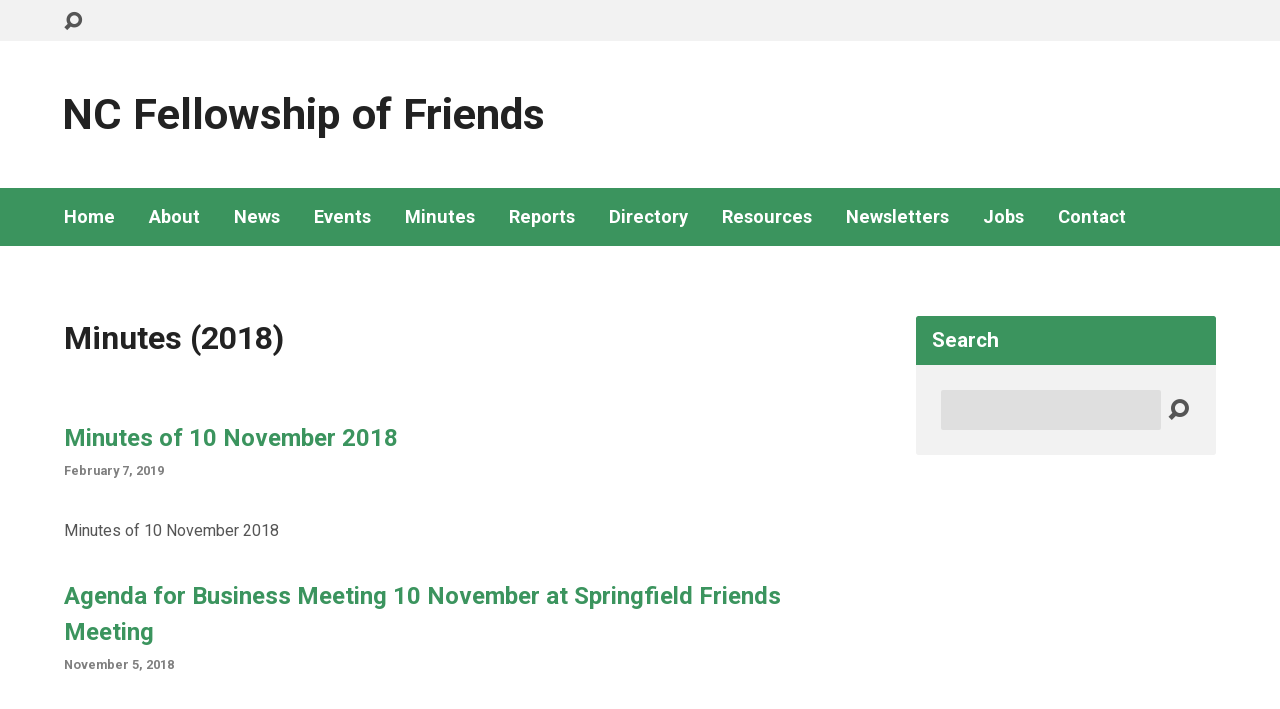

--- FILE ---
content_type: text/html; charset=UTF-8
request_url: https://www.ncfriends.org/minutes2018/
body_size: 10514
content:
<!DOCTYPE html>
<html class="no-js exodus-html" lang="en-US">
<head>
<meta charset="UTF-8" />
<link rel="pingback" href="https://www.ncfriends.org/xmlrpc.php" />
<meta name='robots' content='index, follow, max-image-preview:large, max-snippet:-1, max-video-preview:-1' />
<style>img:is([sizes="auto" i], [sizes^="auto," i]) { contain-intrinsic-size: 3000px 1500px }</style>
<!-- This site is optimized with the Yoast SEO plugin v26.1 - https://yoast.com/wordpress/plugins/seo/ -->
<title>Minutes (2018) - NC Fellowship of Friends</title>
<meta name="description" content="Read an archive of minutes from 2018 related to the North Carolina Fellowship of Friends here." />
<link rel="canonical" href="https://www.ncfriends.org/minutes2018/" />
<meta property="og:locale" content="en_US" />
<meta property="og:type" content="article" />
<meta property="og:title" content="Minutes (2018) - NC Fellowship of Friends" />
<meta property="og:description" content="Read an archive of minutes from 2018 related to the North Carolina Fellowship of Friends here." />
<meta property="og:url" content="https://www.ncfriends.org/minutes2018/" />
<meta property="og:site_name" content="NC Fellowship of Friends" />
<meta property="article:publisher" content="https://www.facebook.com/North-Carolina-Fellowship-of-Friends-532672063838708/" />
<meta property="article:modified_time" content="2020-09-03T18:11:43+00:00" />
<meta property="og:image" content="https://www.ncfriends.org/wp-content/uploads/2020/09/North-Carolina-Fellowship-of-Friends.png" />
<meta property="og:image:width" content="1200" />
<meta property="og:image:height" content="630" />
<meta property="og:image:type" content="image/png" />
<meta name="twitter:card" content="summary_large_image" />
<script type="application/ld+json" class="yoast-schema-graph">{"@context":"https://schema.org","@graph":[{"@type":"WebPage","@id":"https://www.ncfriends.org/minutes2018/","url":"https://www.ncfriends.org/minutes2018/","name":"Minutes (2018) - NC Fellowship of Friends","isPartOf":{"@id":"https://www.ncfriends.org/#website"},"datePublished":"2020-01-07T15:46:49+00:00","dateModified":"2020-09-03T18:11:43+00:00","description":"Read an archive of minutes from 2018 related to the North Carolina Fellowship of Friends here.","breadcrumb":{"@id":"https://www.ncfriends.org/minutes2018/#breadcrumb"},"inLanguage":"en-US","potentialAction":[{"@type":"ReadAction","target":["https://www.ncfriends.org/minutes2018/"]}]},{"@type":"BreadcrumbList","@id":"https://www.ncfriends.org/minutes2018/#breadcrumb","itemListElement":[{"@type":"ListItem","position":1,"name":"Home","item":"https://www.ncfriends.org/"},{"@type":"ListItem","position":2,"name":"Minutes (2018)"}]},{"@type":"WebSite","@id":"https://www.ncfriends.org/#website","url":"https://www.ncfriends.org/","name":"NC Fellowship of Friends","description":"","potentialAction":[{"@type":"SearchAction","target":{"@type":"EntryPoint","urlTemplate":"https://www.ncfriends.org/?s={search_term_string}"},"query-input":{"@type":"PropertyValueSpecification","valueRequired":true,"valueName":"search_term_string"}}],"inLanguage":"en-US"}]}</script>
<!-- / Yoast SEO plugin. -->
<link rel='dns-prefetch' href='//www.googletagmanager.com' />
<link rel='dns-prefetch' href='//fonts.googleapis.com' />
<link rel="alternate" type="application/rss+xml" title="NC Fellowship of Friends &raquo; Feed" href="https://www.ncfriends.org/feed/" />
<link rel="alternate" type="application/rss+xml" title="NC Fellowship of Friends &raquo; Comments Feed" href="https://www.ncfriends.org/comments/feed/" />
<script type="text/javascript">
/* <![CDATA[ */
window._wpemojiSettings = {"baseUrl":"https:\/\/s.w.org\/images\/core\/emoji\/16.0.1\/72x72\/","ext":".png","svgUrl":"https:\/\/s.w.org\/images\/core\/emoji\/16.0.1\/svg\/","svgExt":".svg","source":{"concatemoji":"https:\/\/www.ncfriends.org\/wp-includes\/js\/wp-emoji-release.min.js?ver=6.8.3"}};
/*! This file is auto-generated */
!function(s,n){var o,i,e;function c(e){try{var t={supportTests:e,timestamp:(new Date).valueOf()};sessionStorage.setItem(o,JSON.stringify(t))}catch(e){}}function p(e,t,n){e.clearRect(0,0,e.canvas.width,e.canvas.height),e.fillText(t,0,0);var t=new Uint32Array(e.getImageData(0,0,e.canvas.width,e.canvas.height).data),a=(e.clearRect(0,0,e.canvas.width,e.canvas.height),e.fillText(n,0,0),new Uint32Array(e.getImageData(0,0,e.canvas.width,e.canvas.height).data));return t.every(function(e,t){return e===a[t]})}function u(e,t){e.clearRect(0,0,e.canvas.width,e.canvas.height),e.fillText(t,0,0);for(var n=e.getImageData(16,16,1,1),a=0;a<n.data.length;a++)if(0!==n.data[a])return!1;return!0}function f(e,t,n,a){switch(t){case"flag":return n(e,"\ud83c\udff3\ufe0f\u200d\u26a7\ufe0f","\ud83c\udff3\ufe0f\u200b\u26a7\ufe0f")?!1:!n(e,"\ud83c\udde8\ud83c\uddf6","\ud83c\udde8\u200b\ud83c\uddf6")&&!n(e,"\ud83c\udff4\udb40\udc67\udb40\udc62\udb40\udc65\udb40\udc6e\udb40\udc67\udb40\udc7f","\ud83c\udff4\u200b\udb40\udc67\u200b\udb40\udc62\u200b\udb40\udc65\u200b\udb40\udc6e\u200b\udb40\udc67\u200b\udb40\udc7f");case"emoji":return!a(e,"\ud83e\udedf")}return!1}function g(e,t,n,a){var r="undefined"!=typeof WorkerGlobalScope&&self instanceof WorkerGlobalScope?new OffscreenCanvas(300,150):s.createElement("canvas"),o=r.getContext("2d",{willReadFrequently:!0}),i=(o.textBaseline="top",o.font="600 32px Arial",{});return e.forEach(function(e){i[e]=t(o,e,n,a)}),i}function t(e){var t=s.createElement("script");t.src=e,t.defer=!0,s.head.appendChild(t)}"undefined"!=typeof Promise&&(o="wpEmojiSettingsSupports",i=["flag","emoji"],n.supports={everything:!0,everythingExceptFlag:!0},e=new Promise(function(e){s.addEventListener("DOMContentLoaded",e,{once:!0})}),new Promise(function(t){var n=function(){try{var e=JSON.parse(sessionStorage.getItem(o));if("object"==typeof e&&"number"==typeof e.timestamp&&(new Date).valueOf()<e.timestamp+604800&&"object"==typeof e.supportTests)return e.supportTests}catch(e){}return null}();if(!n){if("undefined"!=typeof Worker&&"undefined"!=typeof OffscreenCanvas&&"undefined"!=typeof URL&&URL.createObjectURL&&"undefined"!=typeof Blob)try{var e="postMessage("+g.toString()+"("+[JSON.stringify(i),f.toString(),p.toString(),u.toString()].join(",")+"));",a=new Blob([e],{type:"text/javascript"}),r=new Worker(URL.createObjectURL(a),{name:"wpTestEmojiSupports"});return void(r.onmessage=function(e){c(n=e.data),r.terminate(),t(n)})}catch(e){}c(n=g(i,f,p,u))}t(n)}).then(function(e){for(var t in e)n.supports[t]=e[t],n.supports.everything=n.supports.everything&&n.supports[t],"flag"!==t&&(n.supports.everythingExceptFlag=n.supports.everythingExceptFlag&&n.supports[t]);n.supports.everythingExceptFlag=n.supports.everythingExceptFlag&&!n.supports.flag,n.DOMReady=!1,n.readyCallback=function(){n.DOMReady=!0}}).then(function(){return e}).then(function(){var e;n.supports.everything||(n.readyCallback(),(e=n.source||{}).concatemoji?t(e.concatemoji):e.wpemoji&&e.twemoji&&(t(e.twemoji),t(e.wpemoji)))}))}((window,document),window._wpemojiSettings);
/* ]]> */
</script>
<style id='wp-emoji-styles-inline-css' type='text/css'>
img.wp-smiley, img.emoji {
display: inline !important;
border: none !important;
box-shadow: none !important;
height: 1em !important;
width: 1em !important;
margin: 0 0.07em !important;
vertical-align: -0.1em !important;
background: none !important;
padding: 0 !important;
}
</style>
<!-- <link rel='stylesheet' id='wp-block-library-css' href='https://www.ncfriends.org/wp-includes/css/dist/block-library/style.min.css?ver=6.8.3' type='text/css' media='all' /> -->
<link rel="stylesheet" type="text/css" href="//www.ncfriends.org/wp-content/cache/wpfc-minified/jxjbcsw3/e3l84.css" media="all"/>
<style id='classic-theme-styles-inline-css' type='text/css'>
/*! This file is auto-generated */
.wp-block-button__link{color:#fff;background-color:#32373c;border-radius:9999px;box-shadow:none;text-decoration:none;padding:calc(.667em + 2px) calc(1.333em + 2px);font-size:1.125em}.wp-block-file__button{background:#32373c;color:#fff;text-decoration:none}
</style>
<!-- <link rel='stylesheet' id='awsm-ead-public-css' href='https://www.ncfriends.org/wp-content/plugins/embed-any-document/css/embed-public.min.css?ver=2.7.8' type='text/css' media='all' /> -->
<link rel="stylesheet" type="text/css" href="//www.ncfriends.org/wp-content/cache/wpfc-minified/kxfzrnxc/e3l84.css" media="all"/>
<style id='global-styles-inline-css' type='text/css'>
:root{--wp--preset--aspect-ratio--square: 1;--wp--preset--aspect-ratio--4-3: 4/3;--wp--preset--aspect-ratio--3-4: 3/4;--wp--preset--aspect-ratio--3-2: 3/2;--wp--preset--aspect-ratio--2-3: 2/3;--wp--preset--aspect-ratio--16-9: 16/9;--wp--preset--aspect-ratio--9-16: 9/16;--wp--preset--color--black: #000000;--wp--preset--color--cyan-bluish-gray: #abb8c3;--wp--preset--color--white: #fff;--wp--preset--color--pale-pink: #f78da7;--wp--preset--color--vivid-red: #cf2e2e;--wp--preset--color--luminous-vivid-orange: #ff6900;--wp--preset--color--luminous-vivid-amber: #fcb900;--wp--preset--color--light-green-cyan: #7bdcb5;--wp--preset--color--vivid-green-cyan: #00d084;--wp--preset--color--pale-cyan-blue: #8ed1fc;--wp--preset--color--vivid-cyan-blue: #0693e3;--wp--preset--color--vivid-purple: #9b51e0;--wp--preset--color--main: #3b945e;--wp--preset--color--accent: #3b945e;--wp--preset--color--dark: #000;--wp--preset--color--light: #777;--wp--preset--color--light-bg: #f2f2f2;--wp--preset--gradient--vivid-cyan-blue-to-vivid-purple: linear-gradient(135deg,rgba(6,147,227,1) 0%,rgb(155,81,224) 100%);--wp--preset--gradient--light-green-cyan-to-vivid-green-cyan: linear-gradient(135deg,rgb(122,220,180) 0%,rgb(0,208,130) 100%);--wp--preset--gradient--luminous-vivid-amber-to-luminous-vivid-orange: linear-gradient(135deg,rgba(252,185,0,1) 0%,rgba(255,105,0,1) 100%);--wp--preset--gradient--luminous-vivid-orange-to-vivid-red: linear-gradient(135deg,rgba(255,105,0,1) 0%,rgb(207,46,46) 100%);--wp--preset--gradient--very-light-gray-to-cyan-bluish-gray: linear-gradient(135deg,rgb(238,238,238) 0%,rgb(169,184,195) 100%);--wp--preset--gradient--cool-to-warm-spectrum: linear-gradient(135deg,rgb(74,234,220) 0%,rgb(151,120,209) 20%,rgb(207,42,186) 40%,rgb(238,44,130) 60%,rgb(251,105,98) 80%,rgb(254,248,76) 100%);--wp--preset--gradient--blush-light-purple: linear-gradient(135deg,rgb(255,206,236) 0%,rgb(152,150,240) 100%);--wp--preset--gradient--blush-bordeaux: linear-gradient(135deg,rgb(254,205,165) 0%,rgb(254,45,45) 50%,rgb(107,0,62) 100%);--wp--preset--gradient--luminous-dusk: linear-gradient(135deg,rgb(255,203,112) 0%,rgb(199,81,192) 50%,rgb(65,88,208) 100%);--wp--preset--gradient--pale-ocean: linear-gradient(135deg,rgb(255,245,203) 0%,rgb(182,227,212) 50%,rgb(51,167,181) 100%);--wp--preset--gradient--electric-grass: linear-gradient(135deg,rgb(202,248,128) 0%,rgb(113,206,126) 100%);--wp--preset--gradient--midnight: linear-gradient(135deg,rgb(2,3,129) 0%,rgb(40,116,252) 100%);--wp--preset--font-size--small: 13px;--wp--preset--font-size--medium: 20px;--wp--preset--font-size--large: 36px;--wp--preset--font-size--x-large: 42px;--wp--preset--spacing--20: 0.44rem;--wp--preset--spacing--30: 0.67rem;--wp--preset--spacing--40: 1rem;--wp--preset--spacing--50: 1.5rem;--wp--preset--spacing--60: 2.25rem;--wp--preset--spacing--70: 3.38rem;--wp--preset--spacing--80: 5.06rem;--wp--preset--shadow--natural: 6px 6px 9px rgba(0, 0, 0, 0.2);--wp--preset--shadow--deep: 12px 12px 50px rgba(0, 0, 0, 0.4);--wp--preset--shadow--sharp: 6px 6px 0px rgba(0, 0, 0, 0.2);--wp--preset--shadow--outlined: 6px 6px 0px -3px rgba(255, 255, 255, 1), 6px 6px rgba(0, 0, 0, 1);--wp--preset--shadow--crisp: 6px 6px 0px rgba(0, 0, 0, 1);}:where(.is-layout-flex){gap: 0.5em;}:where(.is-layout-grid){gap: 0.5em;}body .is-layout-flex{display: flex;}.is-layout-flex{flex-wrap: wrap;align-items: center;}.is-layout-flex > :is(*, div){margin: 0;}body .is-layout-grid{display: grid;}.is-layout-grid > :is(*, div){margin: 0;}:where(.wp-block-columns.is-layout-flex){gap: 2em;}:where(.wp-block-columns.is-layout-grid){gap: 2em;}:where(.wp-block-post-template.is-layout-flex){gap: 1.25em;}:where(.wp-block-post-template.is-layout-grid){gap: 1.25em;}.has-black-color{color: var(--wp--preset--color--black) !important;}.has-cyan-bluish-gray-color{color: var(--wp--preset--color--cyan-bluish-gray) !important;}.has-white-color{color: var(--wp--preset--color--white) !important;}.has-pale-pink-color{color: var(--wp--preset--color--pale-pink) !important;}.has-vivid-red-color{color: var(--wp--preset--color--vivid-red) !important;}.has-luminous-vivid-orange-color{color: var(--wp--preset--color--luminous-vivid-orange) !important;}.has-luminous-vivid-amber-color{color: var(--wp--preset--color--luminous-vivid-amber) !important;}.has-light-green-cyan-color{color: var(--wp--preset--color--light-green-cyan) !important;}.has-vivid-green-cyan-color{color: var(--wp--preset--color--vivid-green-cyan) !important;}.has-pale-cyan-blue-color{color: var(--wp--preset--color--pale-cyan-blue) !important;}.has-vivid-cyan-blue-color{color: var(--wp--preset--color--vivid-cyan-blue) !important;}.has-vivid-purple-color{color: var(--wp--preset--color--vivid-purple) !important;}.has-black-background-color{background-color: var(--wp--preset--color--black) !important;}.has-cyan-bluish-gray-background-color{background-color: var(--wp--preset--color--cyan-bluish-gray) !important;}.has-white-background-color{background-color: var(--wp--preset--color--white) !important;}.has-pale-pink-background-color{background-color: var(--wp--preset--color--pale-pink) !important;}.has-vivid-red-background-color{background-color: var(--wp--preset--color--vivid-red) !important;}.has-luminous-vivid-orange-background-color{background-color: var(--wp--preset--color--luminous-vivid-orange) !important;}.has-luminous-vivid-amber-background-color{background-color: var(--wp--preset--color--luminous-vivid-amber) !important;}.has-light-green-cyan-background-color{background-color: var(--wp--preset--color--light-green-cyan) !important;}.has-vivid-green-cyan-background-color{background-color: var(--wp--preset--color--vivid-green-cyan) !important;}.has-pale-cyan-blue-background-color{background-color: var(--wp--preset--color--pale-cyan-blue) !important;}.has-vivid-cyan-blue-background-color{background-color: var(--wp--preset--color--vivid-cyan-blue) !important;}.has-vivid-purple-background-color{background-color: var(--wp--preset--color--vivid-purple) !important;}.has-black-border-color{border-color: var(--wp--preset--color--black) !important;}.has-cyan-bluish-gray-border-color{border-color: var(--wp--preset--color--cyan-bluish-gray) !important;}.has-white-border-color{border-color: var(--wp--preset--color--white) !important;}.has-pale-pink-border-color{border-color: var(--wp--preset--color--pale-pink) !important;}.has-vivid-red-border-color{border-color: var(--wp--preset--color--vivid-red) !important;}.has-luminous-vivid-orange-border-color{border-color: var(--wp--preset--color--luminous-vivid-orange) !important;}.has-luminous-vivid-amber-border-color{border-color: var(--wp--preset--color--luminous-vivid-amber) !important;}.has-light-green-cyan-border-color{border-color: var(--wp--preset--color--light-green-cyan) !important;}.has-vivid-green-cyan-border-color{border-color: var(--wp--preset--color--vivid-green-cyan) !important;}.has-pale-cyan-blue-border-color{border-color: var(--wp--preset--color--pale-cyan-blue) !important;}.has-vivid-cyan-blue-border-color{border-color: var(--wp--preset--color--vivid-cyan-blue) !important;}.has-vivid-purple-border-color{border-color: var(--wp--preset--color--vivid-purple) !important;}.has-vivid-cyan-blue-to-vivid-purple-gradient-background{background: var(--wp--preset--gradient--vivid-cyan-blue-to-vivid-purple) !important;}.has-light-green-cyan-to-vivid-green-cyan-gradient-background{background: var(--wp--preset--gradient--light-green-cyan-to-vivid-green-cyan) !important;}.has-luminous-vivid-amber-to-luminous-vivid-orange-gradient-background{background: var(--wp--preset--gradient--luminous-vivid-amber-to-luminous-vivid-orange) !important;}.has-luminous-vivid-orange-to-vivid-red-gradient-background{background: var(--wp--preset--gradient--luminous-vivid-orange-to-vivid-red) !important;}.has-very-light-gray-to-cyan-bluish-gray-gradient-background{background: var(--wp--preset--gradient--very-light-gray-to-cyan-bluish-gray) !important;}.has-cool-to-warm-spectrum-gradient-background{background: var(--wp--preset--gradient--cool-to-warm-spectrum) !important;}.has-blush-light-purple-gradient-background{background: var(--wp--preset--gradient--blush-light-purple) !important;}.has-blush-bordeaux-gradient-background{background: var(--wp--preset--gradient--blush-bordeaux) !important;}.has-luminous-dusk-gradient-background{background: var(--wp--preset--gradient--luminous-dusk) !important;}.has-pale-ocean-gradient-background{background: var(--wp--preset--gradient--pale-ocean) !important;}.has-electric-grass-gradient-background{background: var(--wp--preset--gradient--electric-grass) !important;}.has-midnight-gradient-background{background: var(--wp--preset--gradient--midnight) !important;}.has-small-font-size{font-size: var(--wp--preset--font-size--small) !important;}.has-medium-font-size{font-size: var(--wp--preset--font-size--medium) !important;}.has-large-font-size{font-size: var(--wp--preset--font-size--large) !important;}.has-x-large-font-size{font-size: var(--wp--preset--font-size--x-large) !important;}
:where(.wp-block-post-template.is-layout-flex){gap: 1.25em;}:where(.wp-block-post-template.is-layout-grid){gap: 1.25em;}
:where(.wp-block-columns.is-layout-flex){gap: 2em;}:where(.wp-block-columns.is-layout-grid){gap: 2em;}
:root :where(.wp-block-pullquote){font-size: 1.5em;line-height: 1.6;}
</style>
<!-- <link rel='stylesheet' id='simple-banner-style-css' href='https://www.ncfriends.org/wp-content/plugins/simple-banner/simple-banner.css?ver=3.1.1' type='text/css' media='all' /> -->
<!-- <link rel='stylesheet' id='wp-show-posts-css' href='https://www.ncfriends.org/wp-content/plugins/wp-show-posts/css/wp-show-posts-min.css?ver=1.1.6' type='text/css' media='all' /> -->
<link rel="stylesheet" type="text/css" href="//www.ncfriends.org/wp-content/cache/wpfc-minified/78jz85x4/e3l84.css" media="all"/>
<link rel='stylesheet' id='exodus-google-fonts-css' href='//fonts.googleapis.com/css?family=Roboto:400,700,400italic,700italic' type='text/css' media='all' />
<!-- <link rel='stylesheet' id='elusive-webfont-css' href='https://www.ncfriends.org/wp-content/themes/exodus/css/elusive-webfont.css?ver=2.8' type='text/css' media='all' /> -->
<!-- <link rel='stylesheet' id='exodus-style-css' href='https://www.ncfriends.org/wp-content/themes/exodus/style.css?ver=2.8' type='text/css' media='all' /> -->
<!-- <link rel='stylesheet' id='exodus-responsive-css' href='https://www.ncfriends.org/wp-content/themes/exodus/css/responsive.css?ver=2.8' type='text/css' media='all' /> -->
<!-- <link rel='stylesheet' id='exodus-color-css' href='https://www.ncfriends.org/wp-content/themes/exodus/colors/light/style.css?ver=2.8' type='text/css' media='all' /> -->
<!-- <link rel='stylesheet' id='myStyleSheets-css' href='https://www.ncfriends.org/wp-content/plugins/wp-latest-posts/css/wplp_front.css?ver=5.0.11' type='text/css' media='all' /> -->
<link rel="stylesheet" type="text/css" href="//www.ncfriends.org/wp-content/cache/wpfc-minified/7uempyd7/e3l84.css" media="all"/>
<script src='//www.ncfriends.org/wp-content/cache/wpfc-minified/l0dq77g3/e3l84.js' type="text/javascript"></script>
<!-- <script type="text/javascript" src="https://www.ncfriends.org/wp-includes/js/jquery/jquery.min.js?ver=3.7.1" id="jquery-core-js"></script> -->
<!-- <script type="text/javascript" src="https://www.ncfriends.org/wp-includes/js/jquery/jquery-migrate.min.js?ver=3.4.1" id="jquery-migrate-js"></script> -->
<script type="text/javascript" id="ctfw-ie-unsupported-js-extra">
/* <![CDATA[ */
var ctfw_ie_unsupported = {"default_version":"7","min_version":"5","max_version":"9","version":"8","message":"You are using an outdated version of Internet Explorer. Please upgrade your browser to use this site.","redirect_url":"http:\/\/browsehappy.com\/"};
/* ]]> */
</script>
<script src='//www.ncfriends.org/wp-content/cache/wpfc-minified/q4wcgl6v/e3l84.js' type="text/javascript"></script>
<!-- <script type="text/javascript" src="https://www.ncfriends.org/wp-content/themes/exodus/framework/js/ie-unsupported.js?ver=2.8" id="ctfw-ie-unsupported-js"></script> -->
<script type="text/javascript" id="simple-banner-script-js-before">
/* <![CDATA[ */
const simpleBannerScriptParams = {"pro_version_enabled":"","debug_mode":false,"id":2320,"version":"3.1.1","banner_params":[{"hide_simple_banner":"yes","simple_banner_prepend_element":false,"simple_banner_position":"","header_margin":"","header_padding":"","wp_body_open_enabled":false,"wp_body_open":true,"simple_banner_z_index":false,"simple_banner_text":"CANCELLATION: The NCFF meeting at Bethel Friends (Virginia) on March 21, 2020 has been canceled.","disabled_on_current_page":false,"disabled_pages_array":[],"is_current_page_a_post":false,"disabled_on_posts":false,"simple_banner_disabled_page_paths":false,"simple_banner_font_size":false,"simple_banner_color":"#FF0000","simple_banner_text_color":"#000000","simple_banner_link_color":"#ffffff","simple_banner_close_color":false,"simple_banner_custom_css":"","simple_banner_scrolling_custom_css":false,"simple_banner_text_custom_css":false,"simple_banner_button_css":false,"site_custom_css":"","keep_site_custom_css":"","site_custom_js":"","keep_site_custom_js":"","close_button_enabled":false,"close_button_expiration":false,"close_button_cookie_set":false,"current_date":{"date":"2025-11-24 06:47:27.152886","timezone_type":3,"timezone":"UTC"},"start_date":{"date":"2025-11-24 06:47:27.152893","timezone_type":3,"timezone":"UTC"},"end_date":{"date":"2025-11-24 06:47:27.152897","timezone_type":3,"timezone":"UTC"},"simple_banner_start_after_date":false,"simple_banner_remove_after_date":false,"simple_banner_insert_inside_element":false}]}
/* ]]> */
</script>
<script src='//www.ncfriends.org/wp-content/cache/wpfc-minified/9icy47xf/e3l84.js' type="text/javascript"></script>
<!-- <script type="text/javascript" src="https://www.ncfriends.org/wp-content/plugins/simple-banner/simple-banner.js?ver=3.1.1" id="simple-banner-script-js"></script> -->
<!-- <script type="text/javascript" src="https://www.ncfriends.org/wp-content/themes/exodus/framework/js/jquery.fitvids.js?ver=2.8" id="fitvids-js"></script> -->
<script type="text/javascript" id="ctfw-responsive-embeds-js-extra">
/* <![CDATA[ */
var ctfw_responsive_embeds = {"wp_responsive_embeds":"1"};
/* ]]> */
</script>
<script src='//www.ncfriends.org/wp-content/cache/wpfc-minified/dgszqf75/e3l84.js' type="text/javascript"></script>
<!-- <script type="text/javascript" src="https://www.ncfriends.org/wp-content/themes/exodus/framework/js/responsive-embeds.js?ver=2.8" id="ctfw-responsive-embeds-js"></script> -->
<!-- <script type="text/javascript" src="https://www.ncfriends.org/wp-content/themes/exodus/js/superfish.min.js?ver=2.8" id="superfish-js"></script> -->
<!-- <script type="text/javascript" src="https://www.ncfriends.org/wp-content/themes/exodus/js/supersubs.js?ver=2.8" id="supersubs-js"></script> -->
<!-- <script type="text/javascript" src="https://www.ncfriends.org/wp-content/themes/exodus/js/jquery.meanmenu.min.js?ver=2.8" id="jquery-meanmenu-js"></script> -->
<!-- <script type="text/javascript" src="https://www.ncfriends.org/wp-content/themes/exodus/js/jquery.smooth-scroll.min.js?ver=2.8" id="jquery-smooth-scroll-js"></script> -->
<!-- <script type="text/javascript" src="https://www.ncfriends.org/wp-content/themes/exodus/js/jquery_cookie.min.js?ver=2.8" id="jquery-cookie-js"></script> -->
<script type="text/javascript" id="exodus-main-js-extra">
/* <![CDATA[ */
var exodus_main = {"site_path":"\/","home_url":"https:\/\/www.ncfriends.org","color_url":"https:\/\/www.ncfriends.org\/wp-content\/themes\/exodus\/colors\/light","is_ssl":"1","mobile_menu_label":"Menu","slider_slideshow":"1","slider_speed":"7000","comment_name_required":"1","comment_email_required":"1","comment_name_error_required":"Required","comment_email_error_required":"Required","comment_email_error_invalid":"Invalid Email","comment_url_error_invalid":"Invalid URL","comment_message_error_required":"Comment Required"};
/* ]]> */
</script>
<script src='//www.ncfriends.org/wp-content/cache/wpfc-minified/6yqtpu3g/e3l84.js' type="text/javascript"></script>
<!-- <script type="text/javascript" src="https://www.ncfriends.org/wp-content/themes/exodus/js/main.js?ver=2.8" id="exodus-main-js"></script> -->
<!-- Google tag (gtag.js) snippet added by Site Kit -->
<!-- Google Analytics snippet added by Site Kit -->
<script type="text/javascript" src="https://www.googletagmanager.com/gtag/js?id=G-MZNG86BRTQ" id="google_gtagjs-js" async></script>
<script type="text/javascript" id="google_gtagjs-js-after">
/* <![CDATA[ */
window.dataLayer = window.dataLayer || [];function gtag(){dataLayer.push(arguments);}
gtag("set","linker",{"domains":["www.ncfriends.org"]});
gtag("js", new Date());
gtag("set", "developer_id.dZTNiMT", true);
gtag("config", "G-MZNG86BRTQ");
/* ]]> */
</script>
<link rel="https://api.w.org/" href="https://www.ncfriends.org/wp-json/" /><link rel="alternate" title="JSON" type="application/json" href="https://www.ncfriends.org/wp-json/wp/v2/pages/2320" /><link rel="EditURI" type="application/rsd+xml" title="RSD" href="https://www.ncfriends.org/xmlrpc.php?rsd" />
<meta name="generator" content="WordPress 6.8.3" />
<link rel='shortlink' href='https://www.ncfriends.org/?p=2320' />
<link rel="alternate" title="oEmbed (JSON)" type="application/json+oembed" href="https://www.ncfriends.org/wp-json/oembed/1.0/embed?url=https%3A%2F%2Fwww.ncfriends.org%2Fminutes2018%2F" />
<link rel="alternate" title="oEmbed (XML)" type="text/xml+oembed" href="https://www.ncfriends.org/wp-json/oembed/1.0/embed?url=https%3A%2F%2Fwww.ncfriends.org%2Fminutes2018%2F&#038;format=xml" />
<meta name="generator" content="Site Kit by Google 1.163.0" /><style id="simple-banner-hide" type="text/css">.simple-banner{display:none;}</style><style id="simple-banner-background-color" type="text/css">.simple-banner{background:#FF0000;}</style><style id="simple-banner-text-color" type="text/css">.simple-banner .simple-banner-text{color:#000000;}</style><style id="simple-banner-link-color" type="text/css">.simple-banner .simple-banner-text a{color:#ffffff;}</style><style id="simple-banner-z-index" type="text/css">.simple-banner{z-index: 99999;}</style><style id="simple-banner-site-custom-css-dummy" type="text/css"></style><script id="simple-banner-site-custom-js-dummy" type="text/javascript"></script>
<style type="text/css">.has-main-background-color,p.has-main-background-color { background-color: #3b945e; }.has-main-color,p.has-main-color { color: #3b945e; }.has-accent-background-color,p.has-accent-background-color { background-color: #3b945e; }.has-accent-color,p.has-accent-color { color: #3b945e; }.has-dark-background-color,p.has-dark-background-color { background-color: #000; }.has-dark-color,p.has-dark-color { color: #000; }.has-light-background-color,p.has-light-background-color { background-color: #777; }.has-light-color,p.has-light-color { color: #777; }.has-light-bg-background-color,p.has-light-bg-background-color { background-color: #f2f2f2; }.has-light-bg-color,p.has-light-bg-color { color: #f2f2f2; }.has-white-background-color,p.has-white-background-color { background-color: #fff; }.has-white-color,p.has-white-color { color: #fff; }</style>
<style type="text/css">
#exodus-logo-text {
font-family: 'Roboto', Arial, Helvetica, sans-serif;
}
.exodus-tagline, #exodus-top-bar-tagline {
font-family: 'Roboto', Arial, Helvetica, sans-serif;
}
.exodus-logo-bar-right-item-date, #exodus-intro-heading, .exodus-main-title, .exodus-entry-content h1, .exodus-entry-content h2, .exodus-entry-content h3, .exodus-entry-content h4, .exodus-entry-content h5, .exodus-entry-content h6, .mce-content-body h1, .mce-content-body h2, .mce-content-body h3, .mce-content-body h4, .mce-content-body h5, .mce-content-body h6, .exodus-author-box h1, .exodus-person header h1, .exodus-location header h1, .exodus-entry-short h1, #reply-title, #exodus-comments-title, .exodus-slide-title, .exodus-caption-image-title, #exodus-banner h1, h1.exodus-widget-title, .has-drop-cap:not(:focus):first-letter {
font-family: 'Roboto', Arial, Helvetica, sans-serif;
}
#exodus-header-menu-content > li > a, #exodus-footer-menu-links {
font-family: 'Roboto', Arial, Helvetica, sans-serif;
}
body, input, textarea, select, .sf-menu li li a, .exodus-slide-description, #cancel-comment-reply-link, .exodus-accordion-section-title, a.exodus-button, a.comment-reply-link, a.comment-edit-link, a.post-edit-link, .exodus-nav-left-right a, input[type=submit], .wp-block-file .wp-block-file__button, pre.wp-block-verse {
font-family: 'Roboto', Arial, Helvetica, sans-serif;
}
#exodus-header-menu, .exodus-slide-title, .exodus-slide-title:hover, .flex-control-nav li a.active, .flex-control-nav li a.active:hover, #exodus-banner h1, #exodus-banner h1 a, .exodus-caption-image-title, .exodus-caption-image-title h1, .exodus-logo-bar-right-item-date, a.exodus-button, .exodus-list-buttons a, a.comment-reply-link, .exodus-nav-left-right a, .page-numbers a, .exodus-sidebar-widget:not(.widget_ctfw-highlight) .exodus-widget-title, .exodus-sidebar-widget:not(.widget_ctfw-highlight) .exodus-widget-title a, .widget_tag_cloud a, input[type=submit], .more-link, .exodus-calendar-table-header, .exodus-calendar-table-top, .exodus-calendar-table-header-row, .wp-block-file .wp-block-file__button, .has-main-background-color, p.has-main-background-color {
background-color: #3b945e;
}
.exodus-calendar-table-header {
border-color: #3b945e !important;
}
.has-main-color, p.has-main-color {
color: #3b945e;
}
a, a:hover, .exodus-list-icons a:hover, a:hover .exodus-text-icon, #exodus-top-bar-menu-links li a:hover, .exodus-top-bar-right-item a:hover .exodus-top-bar-right-item-title, .ctfw-breadcrumbs a:hover, .exodus-comment-meta time:hover, #exodus-footer-top-social-icons a:hover, #exodus-footer-menu-links a:hover, #exodus-notice a:hover, .wp-block-pullquote.is-style-solid-color blockquote cite a, .wp-block-pullquote .has-text-color a, .wp-block-latest-comments__comment-author, .has-accent-color, p.has-accent-color {
color: #3b945e;
}
.has-accent-background-color, p.has-accent-background-color {
background-color: #3b945e;
}
</style>
<script type="text/javascript">
jQuery( 'html' )
.removeClass( 'no-js' )
.addClass( 'js' );
</script>
<script type="text/javascript">
if ( jQuery.cookie( 'exodus_responsive_off' ) ) {
// Add helper class without delay
jQuery( 'html' ).addClass( 'exodus-responsive-off' );
// Disable responsive.css
jQuery( '#exodus-responsive-css' ).remove();
} else {
// Add helper class without delay
jQuery( 'html' ).addClass( 'exodus-responsive-on' );
// Add viewport meta to head -- IMMEDIATELY, not on ready()
jQuery( 'head' ).append(' <meta name="viewport" content="width=device-width, initial-scale=1">' );
}
</script>
<style type="text/css">.recentcomments a{display:inline !important;padding:0 !important;margin:0 !important;}</style><link rel="icon" href="https://www.ncfriends.org/wp-content/uploads/2019/06/cropped-Quaker-Star-150x150.png" sizes="32x32" />
<link rel="icon" href="https://www.ncfriends.org/wp-content/uploads/2019/06/cropped-Quaker-Star-220x220.png" sizes="192x192" />
<link rel="apple-touch-icon" href="https://www.ncfriends.org/wp-content/uploads/2019/06/cropped-Quaker-Star-220x220.png" />
<meta name="msapplication-TileImage" content="https://www.ncfriends.org/wp-content/uploads/2019/06/cropped-Quaker-Star-300x300.png" />
</head>
<body class="wp-singular page-template-default page page-id-2320 wp-embed-responsive wp-theme-exodus exodus-logo-font-roboto exodus-tagline-font-roboto exodus-heading-font-roboto exodus-menu-font-roboto exodus-body-font-roboto exodus-no-logo-image exodus-no-logo-text-lowercase exodus-no-tagline-under-logo exodus-no-tagline-right exodus-no-banner exodus-rounded">
<div id="exodus-container">
<header id="exodus-header">
<div id="exodus-top-bar">
<div id="exodus-top-bar-inner">
<div id="exodus-top-bar-content" class="exodus-centered-content exodus-clearfix">
<a href="#" id="exodus-top-bar-search-icon" class="el-icon-search"></a>
<div id="exodus-top-bar-search-form">
<div class="exodus-search-form">
<form method="get" action="https://www.ncfriends.org/">
<label class="screen-reader-text">Search</label>
<div class="exodus-search-field">
<input type="text" name="s" />
</div>
<a href="#" class="exodus-search-button el-icon-search"></a>
</form>
</div>				</div>
</div>
</div>
</div>
<div id="exodus-logo-bar" class="exodus-centered-content">
<div id="exodus-logo-bar-content">
<div id="exodus-logo">
<div id="exodus-logo-content">
<div id="exodus-logo-text" class="exodus-logo-text-medium">
<div id="exodus-logo-text-inner">
<a href="https://www.ncfriends.org/">
NC Fellowship of Friends					</a>
</div>
</div>
</div>
</div>
<div id="exodus-logo-bar-right">
<div id="exodus-logo-bar-right-inner">
<div id="exodus-logo-bar-right-content">
</div>
</div>
</div>
</div>
</div>
<nav id="exodus-header-menu" class="exodus-clearfix">
<div id="exodus-header-menu-inner" class="exodus-centered-content exodus-clearfix">
<ul id="exodus-header-menu-content" class="sf-menu"><li id="menu-item-1937" class="menu-item menu-item-type-post_type menu-item-object-page menu-item-home menu-item-1937"><a href="https://www.ncfriends.org/">Home</a></li>
<li id="menu-item-1958" class="menu-item menu-item-type-post_type menu-item-object-page menu-item-1958"><a href="https://www.ncfriends.org/about/">About</a></li>
<li id="menu-item-2455" class="menu-item menu-item-type-post_type menu-item-object-page menu-item-2455"><a href="https://www.ncfriends.org/news/">News</a></li>
<li id="menu-item-2255" class="menu-item menu-item-type-post_type menu-item-object-page menu-item-2255"><a href="https://www.ncfriends.org/events-2/">Events</a></li>
<li id="menu-item-2331" class="menu-item menu-item-type-post_type menu-item-object-page menu-item-2331"><a href="https://www.ncfriends.org/minutes/">Minutes</a></li>
<li id="menu-item-2951" class="menu-item menu-item-type-post_type menu-item-object-page menu-item-2951"><a href="https://www.ncfriends.org/reports/">Reports</a></li>
<li id="menu-item-2011" class="menu-item menu-item-type-post_type menu-item-object-page menu-item-2011"><a href="https://www.ncfriends.org/directory/">Directory</a></li>
<li id="menu-item-1966" class="menu-item menu-item-type-post_type menu-item-object-page menu-item-1966"><a href="https://www.ncfriends.org/resources/">Resources</a></li>
<li id="menu-item-2357" class="menu-item menu-item-type-post_type menu-item-object-page menu-item-2357"><a href="https://www.ncfriends.org/newsletters/">Newsletters</a></li>
<li id="menu-item-2567" class="menu-item menu-item-type-post_type menu-item-object-page menu-item-2567"><a href="https://www.ncfriends.org/employment/">Jobs</a></li>
<li id="menu-item-1970" class="menu-item menu-item-type-post_type menu-item-object-page menu-item-1970"><a href="https://www.ncfriends.org/contact/">Contact</a></li>
</ul>
<ul class="exodus-list-icons">
<li><a href="https://www.facebook.com/North-Carolina-Fellowship-of-Friends-532672063838708/" class="el-icon-facebook" title="Facebook" target="_blank"></a></li>
</ul>
</div>
</nav>
</header>
<div id="exodus-middle">
<div id="exodus-middle-content" class="exodus-centered-content exodus-clearfix">
<div id="exodus-content" class="exodus-has-sidebar">
<div id="exodus-content-inner">
<div class="exodus-content-block exodus-content-block-close exodus-clearfix">
<article id="post-2320" class="exodus-entry-full post-2320 page type-page status-publish hentry ctfw-no-image">
<h1 class="exodus-entry-title exodus-main-title">Minutes (2018)</h1>
<div class="exodus-entry-content exodus-clearfix">
<style>.wp-show-posts-columns#wpsp-2319 {margin-left: -2em; }.wp-show-posts-columns#wpsp-2319 .wp-show-posts-inner {margin: 0 0 2em 2em; }</style><section id="wpsp-2319" class=" wp-show-posts" style=""><article class=" wp-show-posts-single wpsp-clearfix post-266 post type-post status-publish format-standard hentry category-minutes category-minutes-2018 ctfw-no-image" itemtype="http://schema.org/CreativeWork" itemscope><div class="wp-show-posts-inner" style="">						<header class="wp-show-posts-entry-header">
<h2 class="wp-show-posts-entry-title" itemprop="headline"><a href="https://www.ncfriends.org/minutes-of-10-november-2018/" rel="bookmark">Minutes of 10 November 2018</a></h2><div class="wp-show-posts-entry-meta wp-show-posts-entry-meta-below-title post-meta-inline"><span class="wp-show-posts-posted-on wp-show-posts-meta">
<a href="https://www.ncfriends.org/minutes-of-10-november-2018/" title="11:49 am" rel="bookmark"><time class="wp-show-posts-entry-date published" datetime="2019-02-07T11:49:31-05:00" itemprop="datePublished">February 7, 2019</time><time class="wp-show-posts-updated" datetime="2020-09-08T14:50:37-04:00" itemprop="dateModified">September 8, 2020</time></a>
</span></div>						</header><!-- .entry-header -->
<div class="wp-show-posts-entry-summary" itemprop="text">
<p>Minutes of 10 November 2018</p>
</div><!-- .entry-summary -->
</div><!-- wp-show-posts-inner --><div class="wpsp-clear"></div></article><article class=" wp-show-posts-single wpsp-clearfix post-191 post type-post status-publish format-standard hentry category-minutes category-minutes-2018 ctfw-no-image" itemtype="http://schema.org/CreativeWork" itemscope><div class="wp-show-posts-inner" style="">						<header class="wp-show-posts-entry-header">
<h2 class="wp-show-posts-entry-title" itemprop="headline"><a href="https://www.ncfriends.org/agenda-for-business-meeting-10-november-at-springfield-friends-meeting/" rel="bookmark">Agenda for Business Meeting 10 November at Springfield Friends Meeting</a></h2><div class="wp-show-posts-entry-meta wp-show-posts-entry-meta-below-title post-meta-inline"><span class="wp-show-posts-posted-on wp-show-posts-meta">
<a href="https://www.ncfriends.org/agenda-for-business-meeting-10-november-at-springfield-friends-meeting/" title="3:31 pm" rel="bookmark"><time class="wp-show-posts-entry-date published" datetime="2018-11-05T15:31:54-05:00" itemprop="datePublished">November 5, 2018</time><time class="wp-show-posts-updated" datetime="2020-09-08T14:50:16-04:00" itemprop="dateModified">September 8, 2020</time></a>
</span></div>						</header><!-- .entry-header -->
<div class="wp-show-posts-entry-summary" itemprop="text">
</div><!-- .entry-summary -->
</div><!-- wp-show-posts-inner --><div class="wpsp-clear"></div></article><article class=" wp-show-posts-single wpsp-clearfix post-151 post type-post status-publish format-standard hentry category-minutes category-minutes-2018 ctfw-no-image" itemtype="http://schema.org/CreativeWork" itemscope><div class="wp-show-posts-inner" style="">						<header class="wp-show-posts-entry-header">
<h2 class="wp-show-posts-entry-title" itemprop="headline"><a href="https://www.ncfriends.org/draft-minutes-and-notes-from-annual-meeting/" rel="bookmark">Minutes and Notes from Annual Meeting</a></h2><div class="wp-show-posts-entry-meta wp-show-posts-entry-meta-below-title post-meta-inline"><span class="wp-show-posts-posted-on wp-show-posts-meta">
<a href="https://www.ncfriends.org/draft-minutes-and-notes-from-annual-meeting/" title="12:16 pm" rel="bookmark"><time class="wp-show-posts-entry-date published" datetime="2018-09-05T12:16:49-04:00" itemprop="datePublished">September 5, 2018</time><time class="wp-show-posts-updated" datetime="2020-09-08T14:49:51-04:00" itemprop="dateModified">September 8, 2020</time></a>
</span></div>						</header><!-- .entry-header -->
<div class="wp-show-posts-entry-summary" itemprop="text">
<p>Minutes of Annual Gathering 8.18.2018</p>
</div><!-- .entry-summary -->
</div><!-- wp-show-posts-inner --><div class="wpsp-clear"></div></article><article class=" wp-show-posts-single wpsp-clearfix post-125 post type-post status-publish format-standard hentry category-minutes category-minutes-2018 ctfw-no-image" itemtype="http://schema.org/CreativeWork" itemscope><div class="wp-show-posts-inner" style="">						<header class="wp-show-posts-entry-header">
<h2 class="wp-show-posts-entry-title" itemprop="headline"><a href="https://www.ncfriends.org/draft-minutes-of-7-april-2018/" rel="bookmark">Minutes of 7 April 2018</a></h2><div class="wp-show-posts-entry-meta wp-show-posts-entry-meta-below-title post-meta-inline"><span class="wp-show-posts-posted-on wp-show-posts-meta">
<a href="https://www.ncfriends.org/draft-minutes-of-7-april-2018/" title="10:35 am" rel="bookmark"><time class="wp-show-posts-entry-date published" datetime="2018-05-30T10:35:35-04:00" itemprop="datePublished">May 30, 2018</time><time class="wp-show-posts-updated" datetime="2020-09-08T14:44:10-04:00" itemprop="dateModified">September 8, 2020</time></a>
</span></div>						</header><!-- .entry-header -->
<div class="wp-show-posts-entry-summary" itemprop="text">
<p>Minutes and Notes of 7 April 2018</p>
</div><!-- .entry-summary -->
</div><!-- wp-show-posts-inner --><div class="wpsp-clear"></div></article><article class=" wp-show-posts-single wpsp-clearfix post-122 post type-post status-publish format-standard hentry category-minutes category-minutes-2018 ctfw-no-image" itemtype="http://schema.org/CreativeWork" itemscope><div class="wp-show-posts-inner" style="">						<header class="wp-show-posts-entry-header">
<h2 class="wp-show-posts-entry-title" itemprop="headline"><a href="https://www.ncfriends.org/minutes-of-3-february-2018/" rel="bookmark">Minutes of 3 February 2018</a></h2><div class="wp-show-posts-entry-meta wp-show-posts-entry-meta-below-title post-meta-inline"><span class="wp-show-posts-posted-on wp-show-posts-meta">
<a href="https://www.ncfriends.org/minutes-of-3-february-2018/" title="10:34 am" rel="bookmark"><time class="wp-show-posts-entry-date published" datetime="2018-05-30T10:34:26-04:00" itemprop="datePublished">May 30, 2018</time><time class="wp-show-posts-updated" datetime="2020-09-08T14:44:03-04:00" itemprop="dateModified">September 8, 2020</time></a>
</span></div>						</header><!-- .entry-header -->
<div class="wp-show-posts-entry-summary" itemprop="text">
<p>Minutes and Notes of 3 February 2018</p>
</div><!-- .entry-summary -->
</div><!-- wp-show-posts-inner --><div class="wpsp-clear"></div></article><article class=" wp-show-posts-single wpsp-clearfix post-109 post type-post status-publish format-standard hentry category-minutes category-minutes-2018 ctfw-no-image" itemtype="http://schema.org/CreativeWork" itemscope><div class="wp-show-posts-inner" style="">						<header class="wp-show-posts-entry-header">
<h2 class="wp-show-posts-entry-title" itemprop="headline"><a href="https://www.ncfriends.org/draft-minutes-of-3-february-2018/" rel="bookmark">Minutes of 3 February 2018</a></h2><div class="wp-show-posts-entry-meta wp-show-posts-entry-meta-below-title post-meta-inline"><span class="wp-show-posts-posted-on wp-show-posts-meta">
<a href="https://www.ncfriends.org/draft-minutes-of-3-february-2018/" title="9:49 am" rel="bookmark"><time class="wp-show-posts-entry-date published" datetime="2018-03-13T09:49:59-04:00" itemprop="datePublished">March 13, 2018</time><time class="wp-show-posts-updated" datetime="2020-09-08T14:43:19-04:00" itemprop="dateModified">September 8, 2020</time></a>
</span></div>						</header><!-- .entry-header -->
<div class="wp-show-posts-entry-summary" itemprop="text">
<p>Minutes and Notes of 3 February 2018</p>
</div><!-- .entry-summary -->
</div><!-- wp-show-posts-inner --><div class="wpsp-clear"></div></article></section><!-- .wp-show-posts -->
</div>
</article>
</div>
</div>
</div>
<div id="exodus-sidebar-right" role="complementary">
<aside id="search-5" class="exodus-widget exodus-sidebar-widget widget_search"><h1 class="exodus-sidebar-widget-title exodus-widget-title">Search</h1>
<div class="exodus-search-form">
<form method="get" action="https://www.ncfriends.org/">
<label class="screen-reader-text">Search</label>
<div class="exodus-search-field">
<input type="text" name="s" />
</div>
<a href="#" class="exodus-search-button el-icon-search"></a>
</form>
</div></aside>
</div>

</div>
</div>
<footer id="exodus-footer" class="exodus-footer-has-location exodus-footer-has-map exodus-footer-has-phone exodus-footer-has-social-icons exodus-footer-no-menu exodus-footer-has-notice">
<div id="exodus-footer-inner">
<div id="exodus-footer-top">
<div id="exodus-footer-top-inner" class="exodus-centered-content exodus-clearfix">
<div id="exodus-footer-top-content">
<div id="exodus-footer-top-map">
<a href="https://www.ncfriends.org/locations/office/" title="North Carolina Fellowship of Friends"><img src="//maps.googleapis.com/maps/api/staticmap?size=440x270&#038;center=35.9154211,-79.9304633&#038;scale=2&#038;markers=color:0xf2f2f2%7C35.9154211,-79.9304633&#038;key=AIzaSyD0zuGOr-jnT1vMHnxQRj0RIbvtakFBdGQ&#038;zoom=17&#038;maptype=roadmap&#038;sensor=false" class="ctfw-google-map-image" alt="North Carolina Fellowship of Friends" width="440" height="270"></a>
</div>
<div id="exodus-footer-top-info">
<h2 id="exodus-footer-top-address"><a href="https://www.ncfriends.org/locations/office/">PO Box 4240, Archdale, NC 27263</a></h2>
<div id="exodus-footer-top-phone-icons">
<div id="exodus-footer-top-phone">
<span class="el-icon-phone-alt"></span>
336-355-7049												</div>
<div id="exodus-footer-top-email">
<span class="el-icon-envelope"></span>
<a href="mailto:&#105;%6e&#102;o&#64;%6ec&#102;r&#105;en&#100;%73&#46;%6fr%67">
i&#110;fo&#64;n&#99;&#102;r&#105;&#101;n&#100;s.or&#103;													</a>
</div>
<div id="exodus-footer-top-social-icons"><ul class="exodus-list-icons">
<li><a href="https://www.facebook.com/North-Carolina-Fellowship-of-Friends-532672063838708/" class="el-icon-facebook" title="Facebook" target="_blank"></a></li>
</ul></div>
</div>
<ul id="exodus-footer-top-buttons">
<li><a href="https://www.ncfriends.org/locations/office/" id="exodus-footer-button-more" class="exodus-button">More Info</a></li>
</ul>
</div>
</div>
</div>
</div>
<div id="exodus-footer-bottom" class="exodus-centered-content exodus-clearfix">
<div id="exodus-footer-responsive-toggle">
<a id="exodus-footer-full-site" href="#" class="exodus-button">
View Full Site					</a>
<a id="exodus-footer-mobile-site" href="#" class="exodus-button">
View Mobile Site					</a>
</div>
<div id="exodus-footer-bottom-right">
<div id="exodus-notice">
© 2025 NC Fellowship of Friends
</div>
</div>
</div>
</div>
</footer>
</div>
<script type="speculationrules">
{"prefetch":[{"source":"document","where":{"and":[{"href_matches":"\/*"},{"not":{"href_matches":["\/wp-*.php","\/wp-admin\/*","\/wp-content\/uploads\/*","\/wp-content\/*","\/wp-content\/plugins\/*","\/wp-content\/themes\/exodus\/*","\/*\\?(.+)"]}},{"not":{"selector_matches":"a[rel~=\"nofollow\"]"}},{"not":{"selector_matches":".no-prefetch, .no-prefetch a"}}]},"eagerness":"conservative"}]}
</script>
<div class="simple-banner simple-banner-text" style="display:none !important"></div><script type="text/javascript" src="https://www.ncfriends.org/wp-content/plugins/embed-any-document/js/pdfobject.min.js?ver=2.7.8" id="awsm-ead-pdf-object-js"></script>
<script type="text/javascript" id="awsm-ead-public-js-extra">
/* <![CDATA[ */
var eadPublic = [];
/* ]]> */
</script>
<script type="text/javascript" src="https://www.ncfriends.org/wp-content/plugins/embed-any-document/js/embed-public.min.js?ver=2.7.8" id="awsm-ead-public-js"></script>
<script type="text/javascript" src="https://www.ncfriends.org/wp-includes/js/hoverIntent.min.js?ver=1.10.2" id="hoverIntent-js"></script>
<script type="text/javascript" src="https://www.ncfriends.org/wp-includes/js/comment-reply.min.js?ver=6.8.3" id="comment-reply-js" async="async" data-wp-strategy="async"></script>
</body>
</html><!-- WP Fastest Cache file was created in 1.733 seconds, on November 24, 2025 @ 1:47 am --><!-- need to refresh to see cached version -->

--- FILE ---
content_type: text/css
request_url: https://www.ncfriends.org/wp-content/cache/wpfc-minified/7uempyd7/e3l84.css
body_size: 24248
content:
@CHARSET "UTF-8";
@font-face {
font-family: 'Elusive-Icons';
src:url(//www.ncfriends.org/wp-content/themes/exodus/fonts/Elusive-Icons.eot);
src:url(//www.ncfriends.org/wp-content/themes/exodus/fonts/Elusive-Icons.eot?#iefix) format('embedded-opentype'),
url(//www.ncfriends.org/wp-content/themes/exodus/fonts/Elusive-Icons.ttf) format('truetype'),
url(//www.ncfriends.org/wp-content/themes/exodus/fonts/Elusive-Icons.woff) format('woff'),
url(//www.ncfriends.org/wp-content/themes/exodus/fonts/Elusive-Icons.svg#Elusive-Icons) format('svg');
font-weight: normal;
font-style: normal;
}
[class*="el-icon-"] {
font-family: 'Elusive-Icons';
speak: none;
font-style: normal;
font-weight: normal;
font-variant: normal;
text-transform: none;
line-height: 1; -webkit-font-smoothing: antialiased;
-moz-osx-font-smoothing: grayscale;
}
.el-icon-zoom-out:before {
content: "\e600";
}
.el-icon-zoom-in:before {
content: "\e601";
}
.el-icon-youtube:before {
content: "\e602";
}
.el-icon-wrench-alt:before {
content: "\e603";
}
.el-icon-wrench:before {
content: "\e604";
}
.el-icon-wordpress:before {
content: "\e605";
}
.el-icon-wheelchair:before {
content: "\e606";
}
.el-icon-website-alt:before {
content: "\e607";
}
.el-icon-website:before {
content: "\e608";
}
.el-icon-warning-sign:before {
content: "\e609";
}
.el-icon-w3c:before {
content: "\e60a";
}
.el-icon-volume-up:before {
content: "\e60b";
}
.el-icon-volume-off:before {
content: "\e60c";
}
.el-icon-volume-down:before {
content: "\e60d";
}
.el-icon-vkontakte:before {
content: "\e60e";
}
.el-icon-vimeo:before {
content: "\e60f";
}
.el-icon-view-mode:before {
content: "\e610";
}
.el-icon-video-chat:before {
content: "\e611";
}
.el-icon-video-alt:before {
content: "\e612";
}
.el-icon-video:before {
content: "\e613";
}
.el-icon-viadeo:before {
content: "\e614";
}
.el-icon-user:before {
content: "\e615";
}
.el-icon-usd:before {
content: "\e616";
}
.el-icon-upload:before {
content: "\e617";
}
.el-icon-unlock-alt:before {
content: "\e618";
}
.el-icon-unlock:before {
content: "\e619";
}
.el-icon-universal-access:before {
content: "\e61a";
}
.el-icon-twitter:before {
content: "\e61b";
}
.el-icon-tumblr:before {
content: "\e61c";
}
.el-icon-trash-alt:before {
content: "\e61d";
}
.el-icon-trash:before {
content: "\e61e";
}
.el-icon-torso:before {
content: "\e61f";
}
.el-icon-tint:before {
content: "\e620";
}
.el-icon-time-alt:before {
content: "\e621";
}
.el-icon-time:before {
content: "\e622";
}
.el-icon-thumbs-up:before {
content: "\e623";
}
.el-icon-thumbs-down:before {
content: "\e624";
}
.el-icon-th-list:before {
content: "\e625";
}
.el-icon-th-large:before {
content: "\e626";
}
.el-icon-th:before {
content: "\e627";
}
.el-icon-text-width:before {
content: "\e628";
}
.el-icon-text-height:before {
content: "\e629";
}
.el-icon-tasks:before {
content: "\e62a";
}
.el-icon-tags:before {
content: "\e62b";
}
.el-icon-tag:before {
content: "\e62c";
}
.el-icon-stumbleupon:before {
content: "\e62d";
}
.el-icon-stop-alt:before {
content: "\e62e";
}
.el-icon-stop:before {
content: "\e62f";
}
.el-icon-step-forward:before {
content: "\e630";
}
.el-icon-step-backward:before {
content: "\e631";
}
.el-icon-star-empty:before {
content: "\e632";
}
.el-icon-star-alt:before {
content: "\e633";
}
.el-icon-star:before {
content: "\e634";
}
.el-icon-stackoverflow:before {
content: "\e635";
}
.el-icon-spotify:before {
content: "\e636";
}
.el-icon-speaker:before {
content: "\e637";
}
.el-icon-soundcloud:before {
content: "\e638";
}
.el-icon-smiley-alt:before {
content: "\e639";
}
.el-icon-smiley:before {
content: "\e63a";
}
.el-icon-slideshare:before {
content: "\e63b";
}
.el-icon-skype:before {
content: "\e63c";
}
.el-icon-signal:before {
content: "\e63d";
}
.el-icon-shopping-cart-sign:before {
content: "\e63e";
}
.el-icon-shopping-cart:before {
content: "\e63f";
}
.el-icon-share-alt:before {
content: "\e640";
}
.el-icon-share:before {
content: "\e641";
}
.el-icon-search-alt:before {
content: "\e642";
}
.el-icon-search:before {
content: "\e643";
}
.el-icon-screenshot:before {
content: "\e644";
}
.el-icon-screen-alt:before {
content: "\e645";
}
.el-icon-screen:before {
content: "\e646";
}
.el-icon-scissors:before {
content: "\e647";
}
.el-icon-rss:before {
content: "\e648";
}
.el-icon-road:before {
content: "\e649";
}
.el-icon-reverse-alt:before {
content: "\e64a";
}
.el-icon-retweet:before {
content: "\e64b";
}
.el-icon-return-key:before {
content: "\e64c";
}
.el-icon-resize-vertical:before {
content: "\e64d";
}
.el-icon-resize-small:before {
content: "\e64e";
}
.el-icon-resize-horizontal:before {
content: "\e64f";
}
.el-icon-resize-full:before {
content: "\e650";
}
.el-icon-repeat-alt:before {
content: "\e651";
}
.el-icon-repeat:before {
content: "\e652";
}
.el-icon-remove-sign:before {
content: "\e653";
}
.el-icon-remove-circle:before {
content: "\e654";
}
.el-icon-remove:before {
content: "\e655";
}
.el-icon-refresh:before {
content: "\e656";
}
.el-icon-reddit:before {
content: "\e657";
}
.el-icon-record:before {
content: "\e658";
}
.el-icon-random:before {
content: "\e659";
}
.el-icon-quotes-alt:before {
content: "\e65a";
}
.el-icon-quotes:before {
content: "\e65b";
}
.el-icon-question-sign:before {
content: "\e65c";
}
.el-icon-question:before {
content: "\e65d";
}
.el-icon-qrcode:before {
content: "\e65e";
}
.el-icon-puzzle:before {
content: "\e65f";
}
.el-icon-print:before {
content: "\e660";
}
.el-icon-podcast:before {
content: "\e661";
}
.el-icon-plus-sign:before {
content: "\e662";
}
.el-icon-plus:before {
content: "\e663";
}
.el-icon-play-circle:before {
content: "\e664";
}
.el-icon-play-alt:before {
content: "\e665";
}
.el-icon-play:before {
content: "\e666";
}
.el-icon-plane:before {
content: "\e667";
}
.el-icon-pinterest:before {
content: "\e668";
}
.el-icon-picture:before {
content: "\e669";
}
.el-icon-picasa:before {
content: "\e66a";
}
.el-icon-photo-alt:before {
content: "\e66b";
}
.el-icon-photo:before {
content: "\e66c";
}
.el-icon-phone-alt:before {
content: "\e66d";
}
.el-icon-phone:before {
content: "\e66e";
}
.el-icon-person:before {
content: "\e66f";
}
.el-icon-pencil-alt:before {
content: "\e670";
}
.el-icon-pencil:before {
content: "\e671";
}
.el-icon-pause-alt:before {
content: "\e672";
}
.el-icon-pause:before {
content: "\e673";
}
.el-icon-path:before {
content: "\e674";
}
.el-icon-paper-clip-alt:before {
content: "\e675";
}
.el-icon-paper-clip:before {
content: "\e676";
}
.el-icon-opensource:before {
content: "\e677";
}
.el-icon-ok-sign:before {
content: "\e678";
}
.el-icon-ok-circle:before {
content: "\e679";
}
.el-icon-ok:before {
content: "\e67a";
}
.el-icon-off:before {
content: "\e67b";
}
.el-icon-network:before {
content: "\e67c";
}
.el-icon-myspace:before {
content: "\e67d";
}
.el-icon-music:before {
content: "\e67e";
}
.el-icon-move:before {
content: "\e67f";
}
.el-icon-minus-sign:before {
content: "\e680";
}
.el-icon-minus:before {
content: "\e681";
}
.el-icon-mic-alt:before {
content: "\e682";
}
.el-icon-mic:before {
content: "\e683";
}
.el-icon-map-marker-alt:before {
content: "\e684";
}
.el-icon-map-marker:before {
content: "\e685";
}
.el-icon-male:before {
content: "\e686";
}
.el-icon-magnet:before {
content: "\e687";
}
.el-icon-magic:before {
content: "\e688";
}
.el-icon-lock-alt:before {
content: "\e689";
}
.el-icon-lock:before {
content: "\e68a";
}
.el-icon-livejournal:before {
content: "\e68b";
}
.el-icon-list-alt:before {
content: "\e68c";
}
.el-icon-list:before {
content: "\e68d";
}
.el-icon-linkedin:before {
content: "\e68e";
}
.el-icon-link:before {
content: "\e68f";
}
.el-icon-lines:before {
content: "\e690";
}
.el-icon-leaf:before {
content: "\e691";
}
.el-icon-lastfm:before {
content: "\e692";
}
.el-icon-laptop-alt:before {
content: "\e693";
}
.el-icon-laptop:before {
content: "\e694";
}
.el-icon-key:before {
content: "\e695";
}
.el-icon-italic:before {
content: "\e696";
}
.el-icon-iphone-home:before {
content: "\e697";
}
.el-icon-instagram:before {
content: "\e698";
}
.el-icon-info-sign:before {
content: "\e699";
}
.el-icon-indent-right:before {
content: "\e69a";
}
.el-icon-indent-left:before {
content: "\e69b";
}
.el-icon-inbox-box:before {
content: "\e69c";
}
.el-icon-inbox-alt:before {
content: "\e69d";
}
.el-icon-inbox:before {
content: "\e69e";
}
.el-icon-idea-alt:before {
content: "\e69f";
}
.el-icon-idea:before {
content: "\e6a0";
}
.el-icon-hourglass:before {
content: "\e6a1";
}
.el-icon-home-alt:before {
content: "\e6a2";
}
.el-icon-home:before {
content: "\e6a3";
}
.el-icon-heart-empty:before {
content: "\e6a4";
}
.el-icon-heart-alt:before {
content: "\e6a5";
}
.el-icon-heart:before {
content: "\e6a6";
}
.el-icon-hearing-impaired:before {
content: "\e6a7";
}
.el-icon-headphones:before {
content: "\e6a8";
}
.el-icon-hdd:before {
content: "\e6a9";
}
.el-icon-hand-up:before {
content: "\e6aa";
}
.el-icon-hand-right:before {
content: "\e6ab";
}
.el-icon-hand-left:before {
content: "\e6ac";
}
.el-icon-hand-down:before {
content: "\e6ad";
}
.el-icon-guidedog:before {
content: "\e6ae";
}
.el-icon-group-alt:before {
content: "\e6af";
}
.el-icon-group:before {
content: "\e6b0";
}
.el-icon-graph-alt:before {
content: "\e6b1";
}
.el-icon-graph:before {
content: "\e6b2";
}
.el-icon-googleplus:before {
content: "\e6b3";
}
.el-icon-globe-alt:before {
content: "\e6b4";
}
.el-icon-globe:before {
content: "\e6b5";
}
.el-icon-glasses:before {
content: "\e6b6";
}
.el-icon-glass:before {
content: "\e6b7";
}
.el-icon-github-text:before {
content: "\e6b8";
}
.el-icon-github:before {
content: "\e6b9";
}
.el-icon-gift:before {
content: "\e6ba";
}
.el-icon-gbp:before {
content: "\e6bb";
}
.el-icon-fullscreen:before {
content: "\e6bc";
}
.el-icon-friendfeed-rect:before {
content: "\e6bd";
}
.el-icon-friendfeed:before {
content: "\e6be";
}
.el-icon-foursquare:before {
content: "\e6bf";
}
.el-icon-forward-alt:before {
content: "\e6c0";
}
.el-icon-forward:before {
content: "\e6c1";
}
.el-icon-fork:before {
content: "\e6c2";
}
.el-icon-fontsize:before {
content: "\e6c3";
}
.el-icon-font:before {
content: "\e6c4";
}
.el-icon-folder-sign:before {
content: "\e6c5";
}
.el-icon-folder-open:before {
content: "\e6c6";
}
.el-icon-folder-close:before {
content: "\e6c7";
}
.el-icon-folder:before {
content: "\e6c8";
}
.el-icon-flickr:before {
content: "\e6c9";
}
.el-icon-flag-alt:before {
content: "\e6ca";
}
.el-icon-flag:before {
content: "\e6cb";
}
.el-icon-fire:before {
content: "\e6cc";
}
.el-icon-filter:before {
content: "\e6cd";
}
.el-icon-film:before {
content: "\e6ce";
}
.el-icon-file-new-alt:before {
content: "\e6cf";
}
.el-icon-file-new:before {
content: "\e6d0";
}
.el-icon-file-edit-alt:before {
content: "\e6d1";
}
.el-icon-file-edit:before {
content: "\e6d2";
}
.el-icon-file-alt:before {
content: "\e6d3";
}
.el-icon-file:before {
content: "\e6d4";
}
.el-icon-female:before {
content: "\e6d5";
}
.el-icon-fast-forward:before {
content: "\e6d6";
}
.el-icon-fast-backward:before {
content: "\e6d7";
}
.el-icon-facetime-video:before {
content: "\e6d8";
}
.el-icon-facebook:before {
content: "\e6d9";
}
.el-icon-eye-open:before {
content: "\e6da";
}
.el-icon-eye-close:before {
content: "\e6db";
}
.el-icon-exclamation-sign:before {
content: "\e6dc";
}
.el-icon-eur:before {
content: "\e6dd";
}
.el-icon-error-alt:before {
content: "\e6de";
}
.el-icon-error:before {
content: "\e6df";
}
.el-icon-envelope-alt:before {
content: "\e6e0";
}
.el-icon-envelope:before {
content: "\e6e1";
}
.el-icon-eject:before {
content: "\e6e2";
}
.el-icon-edit:before {
content: "\e6e3";
}
.el-icon-dribbble:before {
content: "\e6e4";
}
.el-icon-download-alt:before {
content: "\e6e5";
}
.el-icon-download:before {
content: "\e6e6";
}
.el-icon-digg:before {
content: "\e6e7";
}
.el-icon-deviantart:before {
content: "\e6e8";
}
.el-icon-delicious:before {
content: "\e6e9";
}
.el-icon-dashboard:before {
content: "\e6ea";
}
.el-icon-css:before {
content: "\e6eb";
}
.el-icon-credit-card:before {
content: "\e6ec";
}
.el-icon-compass-alt:before {
content: "\e6ed";
}
.el-icon-compass:before {
content: "\e6ee";
}
.el-icon-comment-alt:before {
content: "\e6ef";
}
.el-icon-comment:before {
content: "\e6f0";
}
.el-icon-cogs:before {
content: "\e6f1";
}
.el-icon-cog-alt:before {
content: "\e6f2";
}
.el-icon-cog:before {
content: "\e6f3";
}
.el-icon-cloud-alt:before {
content: "\e6f4";
}
.el-icon-cloud:before {
content: "\e6f5";
}
.el-icon-circle-arrow-up:before {
content: "\e6f6";
}
.el-icon-circle-arrow-right:before {
content: "\e6f7";
}
.el-icon-circle-arrow-left:before {
content: "\e6f8";
}
.el-icon-circle-arrow-down:before {
content: "\e6f9";
}
.el-icon-child:before {
content: "\e6fa";
}
.el-icon-chevron-up:before {
content: "\e6fb";
}
.el-icon-chevron-right:before {
content: "\e6fc";
}
.el-icon-chevron-left:before {
content: "\e6fd";
}
.el-icon-chevron-down:before {
content: "\e6fe";
}
.el-icon-check-empty:before {
content: "\e6ff";
}
.el-icon-check:before {
content: "\e700";
}
.el-icon-certificate:before {
content: "\e701";
}
.el-icon-cc:before {
content: "\e702";
}
.el-icon-caret-up:before {
content: "\e703";
}
.el-icon-caret-right:before {
content: "\e704";
}
.el-icon-caret-left:before {
content: "\e705";
}
.el-icon-caret-down:before {
content: "\e706";
}
.el-icon-car:before {
content: "\e707";
}
.el-icon-camera:before {
content: "\e708";
}
.el-icon-calendar-sign:before {
content: "\e709";
}
.el-icon-calendar:before {
content: "\e70a";
}
.el-icon-bullhorn:before {
content: "\e70b";
}
.el-icon-bulb:before {
content: "\e70c";
}
.el-icon-brush:before {
content: "\e70d";
}
.el-icon-broom:before {
content: "\e70e";
}
.el-icon-briefcase:before {
content: "\e70f";
}
.el-icon-braille:before {
content: "\e710";
}
.el-icon-bookmark-empty:before {
content: "\e711";
}
.el-icon-bookmark:before {
content: "\e712";
}
.el-icon-book:before {
content: "\e713";
}
.el-icon-bold:before {
content: "\e714";
}
.el-icon-blogger:before {
content: "\e715";
}
.el-icon-blind:before {
content: "\e716";
}
.el-icon-bell:before {
content: "\e717";
}
.el-icon-behance:before {
content: "\e718";
}
.el-icon-barcode:before {
content: "\e719";
}
.el-icon-ban-circle:before {
content: "\e71a";
}
.el-icon-backward:before {
content: "\e71b";
}
.el-icon-asl:before {
content: "\e71c";
}
.el-icon-arrow-up:before {
content: "\e71d";
}
.el-icon-arrow-right:before {
content: "\e71e";
}
.el-icon-arrow-left:before {
content: "\e71f";
}
.el-icon-arrow-down:before {
content: "\e720";
}
.el-icon-align-right:before {
content: "\e721";
}
.el-icon-align-left:before {
content: "\e722";
}
.el-icon-align-justify:before {
content: "\e723";
}
.el-icon-align-center:before {
content: "\e724";
}
.el-icon-adult:before {
content: "\e725";
}
.el-icon-adjust-alt:before {
content: "\e726";
}
.el-icon-adjust:before {
content: "\e727";
}
.el-icon-address-book-alt:before {
content: "\e728";
}
.el-icon-address-book:before {
content: "\e729";
}
.el-icon-asterisk:before {
content: "\e72a";
}html,body,div,span,object,iframe,h1,h2,h3,h4,h5,h6,p,blockquote,pre,abbr,address,cite,code,del,dfn,em,img,ins,kbd,q,samp,small,strong,sub,sup,var,b,i,dl,dt,dd,ol,ul,li,fieldset,form,label,legend,table,caption,tbody,tfoot,thead,tr,th,td,article,aside,canvas,details,figcaption,figure,footer,header,hgroup,menu,nav,section,summary,time,mark,audio,video{border:0;outline:0;font-size:100%;vertical-align:baseline;background:transparent;margin:0;padding:0;}
body{line-height:1;}
article,aside,details,figcaption,figure,footer,header,hgroup,menu,nav,section{display:block;}
nav ul{list-style:none;}
blockquote,q{quotes:none;}
blockquote:before,blockquote:after,q:before,q:after{content:none;}
a{font-size:100%;vertical-align:baseline;background:transparent;margin:0;padding:0;}
ins{background-color:#ff9;color:#000;text-decoration:none;}
mark{background-color:#ff9;color:#000;font-style:italic;font-weight:bold;}
del{text-decoration:line-through;}
abbr[title],dfn[title]{border-bottom:1px dotted;cursor:help;}
table{border-collapse:collapse;border-spacing:0;}
hr{display:block;height:1px;border:0;border-top:1px solid #ccc;margin:1em 0;padding:0;}
input,select{vertical-align:middle;} * { -webkit-box-sizing:	border-box;
-moz-box-sizing:	border-box;
box-sizing:			border-box;
}
img {
vertical-align: bottom; }  html,
html a {
-webkit-font-smoothing: antialiased;
-moz-osx-font-smoothing: grayscale;
text-rendering: optimizeLegibility;
text-shadow: 1px 1px 1px rgba(0, 0, 0, 0.004);
} body,
input,
textarea {
font-size: 1em;
font-weight: normal;
line-height: 1.9em;
}
body {
-webkit-text-size-adjust: 100%; } a {
text-decoration: none;
font-weight: bold; } h1,
h2,
h3,
h4,
h5,
h6 {
line-height: 1.4em;
font-weight: bold;
}
h1,
.mce-content-body h1 {
font-size: 2em;
}
h2,
.exodus-entry-short h1,
#reply-title { font-size: 1.5em;
line-height: 1.5em;
}
h3 {
font-size: 1.3em;
line-height: 1.6em;
}
h4 {
font-size: 1.2em;
line-height: 1.7em;
}
h5 {
font-size: 1.1em;
line-height: 1.8em;
}
h6 {
font-size: 1em;
line-height: 1.9em;
}
.exodus-entry-content h1,
.exodus-entry-content h2,
.exodus-entry-content h3 {
margin-top: 40px;
} p,
h2,
h3,
h4,
h5,
h6,
ul,
ol,
dl,
table,
form,
[class^=wp-block]:not(.wp-block-cover-text) {
margin: 30px 0;
} sub {
vertical-align: sub;
font-size: smaller;
} sup {
vertical-align: super;
font-size: smaller;
} code,
pre {
font-family: Menlo, Consolas, monaco, monospace;
font-size: 0.9em;
white-space: pre-wrap;
}  ul,
ol { margin-left: 40px;
}
ul ul,
ol ol,
ul ol,
ol ul {
margin-top: 0;
margin-bottom: 0;
}
ul { list-style: square;
}
dl { margin-left: 25px;
}
dt {
font-style: normal;
font-weight: bold;
}
dd {
margin-bottom: 20px;
} blockquote {
display: block;
position: relative;
margin: 40px 5% !important;
padding-left: 60px !important;
font-size: 1.2em; font-style: italic;
line-height: 1.6em;
} blockquote:before {
position: absolute;
top: 20px;
left: 0;
display: block;
content: "\201C";
font-size: 5em;
font-style: normal;
font-weight: bold;
} blockquote cite {
display: block;
margin-top: 30px;
font-size: 0.85em; font-weight: bold;
font-style: normal;
line-height: 1.6em;
}
blockquote.is-style-default cite,
blockquote.is-large cite {
text-align: left !important;
} blockquote cite:before {
content: "\2014 \2009";
} blockquote.is-style-large,
blockquote.is-style-large p {
font-size: 1.55em !important;
}
blockquote.is-style-large {
padding-left: 55px !important;
}
blockquote.is-style-large p {
line-height: 1.3 !important;
}
blockquote.is-style-large cite {
text-align: left !important;
}
blockquote.is-style-large[style*='center'] cite {
text-align: center !important;
}
blockquote.is-style-large:before {
top: 28px;
left: -0.18em;
} .wp-block-pullquote,
.wp-block-pullquote.is-style-solid-color {
border: 0;
padding: 0;
border-radius: 0.3125em;
}
.wp-block-pullquote.is-style-solid-color a {
text-decoration: none !important;
}
.wp-block-pullquote blockquote,
.wp-block-pullquote.is-style-solid-color blockquote {
padding: 1.9em 2.25em !important;
margin: 0;
max-width: 100%;
text-align: center;
}
.wp-block-pullquote blockquote p,
.wp-block-pullquote.is-style-solid-color blockquote p {
font-size: 1.25em;
line-height: 1.5;
margin-bottom: 1em;
}
.wp-block-pullquote blockquote > *:first-child,
.wp-block-pullquote.is-style-solid-color blockquote > *:first-child {
margin-top: 0;
}
.wp-block-pullquote blockquote > *:last-child,
.wp-block-pullquote.is-style-solid-color blockquote > *:last-child {
margin-bottom: 0;
}
.wp-block-pullquote blockquote:before {
content: '';
}
.wp-block-pullquote.alignleft,
.wp-block-pullquote.alignright {
margin-top: 1em;
margin-bottom: 1em;
background: none !important;
}
.wp-block-pullquote.alignleft blockquote,
.wp-block-pullquote.alignright blockquote {
margin: 0 !important;
padding: 0 !important;
}
.wp-block-pullquote.alignleft {
margin-right: 3em;
}
.wp-block-pullquote.alignright {
margin-left: 3em;
} q {
font-style: italic;
} .exodus-entry-content table,
.mce-content-body table {
width: 100%;
border-width: 0 0 1px 0;
border-style: solid;
line-height: 2em;
}
.exodus-entry-content caption,
.mce-content-body caption {
margin-bottom: 20px;
font-style: italic;
text-align: left;
}
.exodus-entry-content th,
.mce-content-body th {
padding: 10px 10px 10px 0;
text-align: left;
}
.exodus-entry-content td,
.mce-content-body td {
border-width: 1px 0 0 0;
border-style: solid;
padding: 10px 10px 10px 0;
} hr {
border-style: solid;
border-width: 1px 0 0 0;
height: 0;
line-height: 0;
font-size: 0;
margin: 24px 0;
padding: 0;
}  .exodus-entry-content img,
.exodus-widget img,
.exodus-caption-image img, .exodus-image,
#exodus-banner img,
img.size-full,
img.size-large,
img[class*="align"],
img[class*="wp-image-"],
img[class*="attachment-"] {
max-width: 100%;
height: auto;
} audio,
video {
width: 100%;
} input {
height: 40px;
margin: 0;
padding: 0 12px;
border: none;
font-size: 0.95em;
line-height: 40px;
outline: 0;
}
textarea {
margin: 0;
padding: 15px;
border: none;
font-size: 0.95em;
}
textarea:focus {
outline: 0;
}
input[type=radio],
input[type=checkbox] {
margin-right: 4px;
}
input[type=submit] {
padding: 7px;
} .exodus-is-ios input:not([type=checkbox]):not([type=radio]),
.exodus-is-ios textarea { -webkit-appearance: none;
}
.exodus-is-ios.exodus-not-rounded input:not([type=checkbox]):not([type=radio]),
.exodus-is-ios.exodus-not-rounded textarea {
-webkit-border-radius:	0; border-radius:			0;
}   .has-huge-font-size {
line-height: 1.2;
}
.has-large-font-size {
line-height: 1.3;
}
.has-regular-font-size {
font-size: 1em !important;
}
.has-medium-font-size {
font-size: 1.25em !important;
}
.has-small-font-size {
font-size: 0.9em !important;
line-height: 1.6;
}
.has-background.has-huge-font-size,
.has-background.has-large-font-size {
padding: 0.85em;
} .has-drop-cap:not(:focus):first-letter {
margin: 0 0.15em 0 0;
font-weight: normal !important;
font-size: 3.8em !important;
line-height: 0.75;
padding-top: 0.12em;
}
.has-drop-cap.has-small-font-size:not(:focus):first-letter {
font-size: 3.5em !important;
padding-top: 0.075em;
}
.has-drop-cap.has-medium-font-size:not(:focus):first-letter {
font-size: 3.8em !important;
padding-top: 0;
}
.has-drop-cap.has-large-font-size:not(:focus):first-letter {
font-size: 3em !important;
padding-top: 0.03em;
}
.has-drop-cap.has-huge-font-size:not(:focus):first-letter {
font-size: 2.9em !important;
padding-top: 0.025em;
} .has-background {
margin-top: 1.25em !important;
margin-bottom: 1.25em !important;
}
.has-background.has-main-background-color:not(.has-text-color),
.has-background.has-accent-background-color:not(.has-text-color),
.has-background.has-dark-background-color:not(.has-text-color),
.has-background.has-light-background-color:not(.has-text-color),
.has-background.has-main-background-color.has-drop-cap:not(.has-text-color):not(:focus):first-letter,
.has-background.has-accent-background-color.has-drop-cap:not(.has-text-color):not(:focus):first-letter,
.has-background.has-dark-background-color.has-drop-cap:not(.has-text-color):not(:focus):first-letter,
.has-background.has-light-background-color.has-drop-cap:not(.has-text-color):not(:focus):first-letter {
color: #fff;
}
.has-background.has-main-background-color:not(.has-text-color) a,
.has-background.has-accent-background-color:not(.has-text-color) a,
.has-background.has-dark-background-color:not(.has-text-color) a,
.has-background.has-light-background-color:not(.has-text-color) a,
.has-background.has-main-background-color:not(.has-text-color) a:hover:not(.exodus-button),
.has-background.has-accent-background-color:not(.has-text-color) a:hover:not(.exodus-button),
.has-background.has-dark-background-color:not(.has-text-color) a:hover:not(.exodus-button),
.has-background.has-light-background-color:not(.has-text-color) a:hover:not(.exodus-button) {
color: #fff !important;
text-decoration: underline;
}
.has-background.has-text-color a,
.has-background.has-text-color a:hover:not(.exodus-button),
.exodus-entry-content .has-background.has-text-color a:not(.exodus-button),
.exodus-entry-content .has-background.has-text-color a:hover:not(.exodus-button),
.exodus-entry-content .wp-block-cover :not(.has-text-color) a:not(.exodus-button),
.exodus-entry-content .wp-block-cover :not(.has-text-color) a:hover:not(.exodus-button) {
color: inherit !important;
text-decoration: underline;
}
.has-accent-color a,
.has-accent-color a:hover {
text-decoration: underline;
} .wp-block-image:not(.alignleft):not(.alignright),
.wp-block-cover,
.wp-block-audio,
.wp-block-video,
.wp-block-embed,
.wp-block-gallery,
.wp-block-quote,
.wp-block-quote.is-style-large,
.wp-pull-quote,
.wp-block-button,
.exodus-block-wide-container {
margin-top: 2.5em !important;
margin-bottom: 2.5em !important;
} .wp-block-columns {
margin: 1.5em 0 !important;
}
.wp-block-column {
margin-top: 0 !important;
margin-bottom: 0 !important;
margin-right: 2.5em !important;
padding-right: 1.5em !important;
}
.wp-block-column:last-child {
margin-right: 0 !important;
padding-right: 0 !important;
}
.wp-block-column > *:first-child {
margin-top: 0 !important;
}
.wp-block-column > *:last-child {
margin-bottom: 0 !important;
} .wp-block-latest-posts,
.wp-block-categories {
margin: 24px 0 !important;
}
.wp-block-latest-posts {
padding-left: 40px !important;
}
.wp-block-image.alignright,
.wp-block-image.alignleft {
margin-top: 24px !important;
} .wp-block-cover {
padding-left: 4%;
padding-right: 4%;
}
.wp-block-cover a:not(.exodus-button-block),
.wp-block-cover a:not(.exodus-button-block):hover {
display: inline-block;
line-height: 1;
border-width: 0 0 1.5px 0 !important;
text-decoration: underline;
}
.wp-block-cover-text {
margin-top: 0;
line-height: 1.5 !important;
}
.exodus-entry-content .wp-block-cover a:hover:not(.exodus-button):not(.wp-block-file__button) {
color: #fff !important;
}
.wp-block-cover,
.wp-block-cover::before {
border-width: 0;
}
.wp-block-cover.alignleft,
.wp-block-cover.alignright {
margin-top: 0.8em !important;
margin-bottom: 0.8em !important;
font-size: 0.75em !important;
}
.wp-block-cover.alignleft .wp-block-cover-text,
.wp-block-cover.alignright .wp-block-cover-text {
line-height: 1.25 !important;
}
.wp-block-cover.alignleft {
margin-right: 2.7em;
}
.wp-block-cover.alignright {
margin-left: 2.7em;
}
.wp-block-cover p.has-drop-cap:not(.has-text-color)::first-letter {
color: #fff;
}
.wp-block-cover__inner-container {
padding-top: 2.2em;
padding-bottom: 1.2em;
}
.wp-block-cover__inner-container > *:first-child {
margin-top: 0;
}
.wp-block-cover__inner-container > *:last-child {
margin-bottom: 0;
}
.wp-block-cover-text {
margin-top: 0;
}
.wp-block-cover h1,
.wp-block-cover h2,
.wp-block-cover h3,
.wp-block-cover h4,
.wp-block-cover h5,
.wp-block-cover h6 {
max-width: 100%;
padding-left: 0;
margin-bottom: 0.8em;
}
.wp-block-cover h2 {
padding-left: 0;
font-size: 1.46em;
line-height: 1.5em;
}
.wp-block-cover .exodus-button-block {
text-decoration: none !important;
} .wp-block-image:not(.alignright):not(.alignleft) {
width: 100%;
}
.wp-block-image figure.alignleft,
.wp-block-image figure.alignright {
margin-top: 0.7em;
margin-bottom: 0.7em;
}
.wp-block-image figure.alignleft {
margin-right: 2.5em;
}
.wp-block-image figure.alignright {
margin-left: 2.5em;
}  .js .wp-block-button {
visibility: hidden;
} .wp-block-gallery .blocks-gallery-item figcaption {
line-height: 1.3;
padding-bottom: 10px;
}
.wp-block-gallery .blocks-gallery-item figcaption a,
.wp-block-gallery .blocks-gallery-item figcaption a:hover {
color: #fff !important;
text-decoration: underline;
font-style: normal;
}
.wp-block-gallery.alignleft,
.wp-block-gallery.alignright {
margin-top: 0.5em !important;
margin-bottom: 0.5em !important;
}
.wp-block-gallery.alignleft {
margin-right: 2.5em;
}
.wp-block-gallery.alignright {
margin-left: 2.5em;
} .wp-block-embed .wp-block-embed__wrapper {
margin-top: 0;
margin-bottom: 12px !important;
}
.wp-block-embed.alignleft {
margin: 0.5em 2em 0.5em 0 !important;
margin-right: 2em;
}
.wp-block-embed.alignright {
margin: 0.5em 0 0.5em 2em !important;
} pre.wp-block-verse {
padding: 2em 2.2em;
font-size: 1.2em;
word-wrap: break-word;
line-break: after-white-space;
overflow: auto;
} .wp-block-separator:not(.is-style-dots),
.wp-block-separator.is-style-wide {
width: 200px;
max-width: 100%;
margin: 65px auto !important;
border-width: 1px 0 0 0;
}
.wp-block-separator.is-style-wide {
width: 100%;
} a.exodus-button.exodus-button-block {
margin-top: 0.4em;
margin-bottom: 0.4em;
margin-right: 0.8em;
}
a.exodus-button.exodus-button-block:last-child:not(.aligncenter) {
margin-right: 0;
} .wp-block-code {
font-size: 1em;
} .wp-block-categories li,
.wp-block-archives li {
margin-left: 2.5em;
}
.wp-block-categories.aligncenter,
.wp-block-archives.aligncenter {
list-style: none;
text-align: center;
padding-left: 0 !important;
}
.wp-block-categories.aligncenter li,
.wp-block-archives.aligncenter li {
margin-left: 0;
}
.wp-block-latest-posts {
padding-left: 0 !important;
margin-left: 0 !important;
}
.wp-block-latest-posts li {
padding: 0.2em 0;
}
.wp-block-latest-posts__post-excerpt {
margin-top: 0.75em !important;
font-size: 0.9em;
}
.wp-block-latest-posts:not(.is-grid) .wp-block-latest-posts__featured-image {
float: right;
margin: 0.2em 0 0.75em 1em !important;
} .wp-block-categories.aligncenter li,
.wp-block-archives.aligncenter li {
list-style: none;
text-align: center;
}
.wp-block-categories.aligncenter ul,
.wp-block-archives.aligncenter ul {
margin-left: 0;
}
.wp-block-categories.aligncenter ul a,
.wp-block-archives.aligncenter ul a {
font-weight: normal;
} .wp-block-latest-posts.is-grid {
padding-left: 0 !important;
}
.wp-block-latest-posts__post-date {
margin: 0 0 0.3em 0 !important;
} .wp-block-file a {
display: inline-block;
}
.wp-block-file .wp-block-file__button {
margin-top: 0 !important;
margin-bottom: 0 !important;
margin-left: 10px;
opacity: 1 !important;
font-size: 1em;
} .wp-block-latest-comments {
margin: 2.5em 0 !important;
}
.wp-block-latest-comments__comment {
position: relative;
margin-top: 0 !important;
margin-bottom: 2.5em !important;
}
.wp-block-latest-comments__comment:last-child {
margin-bottom: 0 !important;
}
.wp-block-latest-comments__comment-avatar {
float: none !important;
position: absolute;
top: 0;
}
.wp-block-latest-comments__comment-avatar {
width: 60px !important;
height: 60px !important;
}
.wp-block-latest-comments__comment br {
display: none;
}
.wp-block-latest-comments__comment-meta {
margin: 0 !important;
position: relative;
top: 4px;
font-size: 1.1em !important;
}
.has-avatars .wp-block-latest-comments__comment-meta {
left: 82px;
}
.has-avatars:not(.has-dates) .wp-block-latest-comments__comment-meta {
top: 16px;
}
.wp-block-latest-comments__comment-meta > * {
margin: 0 !important;
}
.wp-block-latest-comments time {
margin-top: 0.55em !important;
font-size: 0.95em !important;
font-weight: bold;
}
.wp-block-latest-comments__comment-excerpt {
margin-left: 0 !important;
}
.has-avatars:not(.has-dates) .wp-block-latest-comments__comment-excerpt {
margin-top: 4em !important;
}
.wp-block-latest-comments__comment-excerpt p {
font-size: 1.05em;
} .wp-block-media-text[class*=background-color],
.wp-block-media-text[style*=background-color] {
margin-top: 3em !important;
margin-bottom: 3em !important;
}
.exodus-rounded .wp-block-media-text[class*=background-color],
.exodus-rounded .wp-block-media-text[style*=background-color] {
border-radius: 2px;
}
.wp-block-media-text[class*=background-color]:not(.has-media-on-the-right),
.wp-block-media-text[style*=background-color]:not(.has-media-on-the-right) {
padding-left: 2em;
}
.wp-block-media-text.has-media-on-the-right[class*=background-color],
.wp-block-media-text.has-media-on-the-right[style*=background-color] {
padding-left: 0.5em;
padding-right: 2em;
}
@media only screen and (max-width: 600px) {
.wp-block-media-text.is-stacked-on-mobile[class*=background-color]:not(.has-media-on-the-right),
.wp-block-media-text.is-stacked-on-mobile[style*=background-color]:not(.has-media-on-the-right) {
padding-left: 0;
}
.wp-block-media-text.is-stacked-on-mobile.has-media-on-the-right[class*=background-color],
.wp-block-media-text.is-stacked-on-mobile.has-media-on-the-right[style*=background-color] {
padding-left: 0;
padding-right: 0;
}
.wp-block-media-text__media {
margin-top: 0 !important;
margin-bottom: 0 !important;
}
} .wp-block-table,
.wp-block-table * {
border-radius: 0 !important;
}
.wp-block-table table {
margin: 0;
}
.wp-block-table.is-style-stripes {
border: none;
}
.wp-block-table.is-style-stripes tr > * {
padding-left: 1em;
padding-right: 1em;
}
.wp-block-table table {
border-bottom: 0 !important;
} .wp-block-rss {
margin: 0;
padding: 0;
}
.wp-block-rss__item {
position: relative;
margin-top: 0 !important;
margin-bottom: 1.4em !important;
list-style: none;
}
.wp-block-rss__item-title {
margin: 0 !important;
margin-bottom: 0.2em !important;
}
.wp-block-rss time {
margin-top: 0.2em !important;
margin-bottom: 0 !important;
font-size: 0.975em !important;
font-weight: bold;
}
.wp-block-rss__item-author {
font-size: 0.975em !important;
margin: 0 !important;
}
.wp-block-rss time,
.wp-block-rss__item-author {
font-size: 0.75em;
}
.wp-block-rss__item-excerpt {
margin-top: 0.2em !important;
margin-bottom: 0 !important;
margin-left: 0 !important;
font-size: 0.9em;
} .wp-block-search {
max-width: 450px;
}
.wp-block-search > * {
margin: 0 !important;
}
.wp-block-search__label {
font-weight: bold;
}
.wp-block-search__button {
font-size: 1.1em;
margin-left: 0.4em !important;
font-size: 14px;
} .wp-block-tag-cloud .tag-cloud-link {
margin-right: 0.3em;
white-space: nowrap;
}
.wp-block-tag-cloud .tag-link-count {
font-weight: normal;
} .wp-calendar-table {
margin-top: 0 !important;
}
.wp-block-calendar {
width: 100%;
max-width: 600px;
}
.wp-block-calendar #wp-calendar {
width: 100%;
min-height: 300px;
margin-top: 0;
margin-bottom: 0;
margin-left: auto;
margin-right: auto;
border: 0;
}
.wp-block-calendar #wp-calendar caption,
.wp-block-calendar #wp-calendar td,
.wp-block-calendar #wp-calendar th {
padding: 0.25em;
text-align: left;
border: 0;
}
.wp-block-calendar #wp-calendar caption {
font-weight: bold;
font-style: normal;
}
.wp-block-calendar #wp-calendar th {
border: 0;
background: none;
padding: 0.625em 0 0.625em 0.25em;
font-weight: bold;
}
.wp-block-calendar #wp-calendar a {
text-decoration: none;
}
.wp-block-calendar #wp-calendar nav span {
padding-top: 1.125em;
}
.wp-block-calendar #wp-calendar nav span a {
font-weight: bold;
text-decoration: none;
}
.wp-block-calendar #wp-calendar nav span#next {
text-align: right;
padding-right: 8%;
}  .exodus-rounded .exodus-image,
.exodus-rounded .exodus-slide-title,
.exodus-rounded .exodus-slide-description,
.exodus-rounded .flex-control-nav li a,
.exodus-rounded #exodus-banner h1,
.exodus-rounded .exodus-caption-image-inner,
.exodus-rounded .exodus-highlight,
.exodus-rounded .exodus-highlight img,
.exodus-rounded .exodus-caption-image-title,
.exodus-rounded .exodus-caption-image-description,
.exodus-rounded a.exodus-button,
.exodus-rounded .exodus-list-buttons a,
.exodus-rounded .wp-block-file__button,
.exodus-rounded a.comment-reply-link,
.exodus-rounded a.comment-edit-link,
.exodus-rounded a.post-edit-link,
.exodus-rounded .exodus-nav-left-right a,
.exodus-rounded .page-numbers a,
.exodus-rounded .page-numbers.current,
.exodus-rounded .widget_tag_cloud a,
.exodus-rounded .exodus-comment-avatar img,
.exodus-rounded .exodus-widget-entry-thumb img,
.exodus-rounded .exodus-entry-image img,
.exodus-rounded .wp-caption img,
.exodus-rounded .exodus-author-box,
.exodus-rounded .exodus-author-avatar img,
.exodus-rounded #exodus-sidebar-right,
.exodus-rounded .exodus-widget,
.exodus-rounded input,
.exodus-rounded textarea,
.exodus-rounded .more-link,
.exodus-rounded .post-password-required input[type=submit],
.exodus-rounded .ctfw-google-map-image,
.exodus-rounded .gallery-item,
.exodus-rounded .gallery-icon img,
.exodus-rounded .has-background,
.exodus-rounded .wp-block-image img,
.exodus-rounded .blocks-gallery-item img,
.exodus-rounded pre.wp-block-verse,
.exodus-rounded .wp-block-cover,
.exodus-rounded .wp-block-cover::before,
.exodus-rounded .wp-block-latest-comments__comment-avatar,
.exodus-rounded .wp-block-search .wp-block-search__input,
.exodus-dropdown .exodus-dropdown-menu,
.exodus-dropdown .exodus-dropdown-panel,
.exodus-tooltipster,
.exodus-tooltipster-calendar {
border-radius: 2px !important;
}
.exodus-rounded .wp-block-gallery .blocks-gallery-item figcaption {
border-bottom-left-radius: 2px;
border-bottom-right-radius: 10px;
} .exodus-rounded .sf-menu li:first-child,
.exodus-rounded .sf-menu ul li:first-child:hover > a,
.exodus-rounded .exodus-sidebar-widget:not(.widget_ctfw-highlight) .exodus-widget-title,
.exodus-rounded .exodus-calendar-table-top {
border-top-left-radius: 2px;
border-top-right-radius: 2px;
} .exodus-rounded .sf-menu li:last-child,
.exodus-rounded .sf-menu ul li:last-child:hover > a,
.exodus-rounded .exodus-slide,
.exodus-rounded .exodus-slide img,
.exodus-rounded .gallery-item:hover .gallery-caption,
.exodus-rounded .exodus-calendar-table-bottom {
border-bottom-left-radius: 2px;
border-bottom-right-radius: 2px;
} @media only screen and (min-width: 1700px) { .exodus-rounded #exodus-banner {
border-bottom-left-radius: 2px;
border-bottom-right-radius: 2px;
}
}  .exodus-caption-image {
position: relative;
} .exodus-caption-image-caption {
display: block;
position: absolute;
bottom: 10%;
left: 6%; padding-right: 12% !important; max-width: 88%;
} .exodus-caption-image-title {
display: inline-block;
position: relative; float: left; padding: 10px 15px;
font-size: 1.3em; font-weight: bold;
} .exodus-heading-font-nothing-you-could-do .exodus-caption-image-title {
padding-top: 11px;
padding-bottom: 9px;
} .exodus-caption-image-title,
.exodus-caption-image-title h1 {
line-height: 1.25em;
} .exodus-caption-image-description {
display: inline-block;
position: relative; float: left; clear: left;
padding: 9px 15px;
font-size: 0.95em;
font-weight: normal;
line-height: 1.4em;
} a .exodus-image, .exodus-slide a img, .exodus-entry-content a img,
.gallery-item img {
-o-transition:		.15s;
-ms-transition:		.15s;
-moz-transition:	.15s;
-webkit-transition:	.15s;
transition:			.15s;
-webkit-backface-visibility: 	hidden; -moz-backface-visibility:		hidden;
-backface-visibility: 			hidden;
} .exodus-img-backface-visible a .exodus-image, .exodus-img-backface-visible .exodus-slide a img, .exodus-img-backface-visible .exodus-entry-content a img,
.exodus-img-backface-visible .gallery-item img {
-webkit-backface-visibility: 	visible; -moz-backface-visibility:		visible;
-backface-visibility: 			visible;
} .exodus-not-mobile a:hover .exodus-image, .exodus-not-mobile .exodus-slide:hover a img, .exodus-not-mobile .exodus-entry-content a img:hover,
.exodus-not-mobile .gallery-item:hover img {
-o-filter: 		grayscale(100%) contrast(110%);
-ms-filter: 	grayscale(100%) contrast(110%);
-moz-filter: 	grayscale(100%) contrast(110%);
-webkit-filter:	grayscale(100%) contrast(110%);
filter:			grayscale(100%) contrast(110%);
} .alignnone,
.wp-block-image.alignnone {
margin: 30px 0;
}
p .alignnone,
p .wp-block-image.alignnone {
margin-top: 15px;
margin-bottom: 15px;
}
.aligncenter,
.wp-block-image.aligncenter {
display: block;
margin: 30px auto; }
.alignleft,
.wp-block-image.alignleft {
float: left;
margin: 20px 25px 20px 0;
}
.alignright,
.wp-block-image.alignright {
float: right;
margin: 20px 0 20px 25px;
}
.wp-caption,
.wp-block-image figcaption {
max-width: 100%;
text-align: center;
}
.wp-caption-text,
.wp-caption-dd,
.wp-block-gallery figcaption.blocks-gallery-caption,
.wp-block-table figcaption,
.wp-block-image figcaption,
.wp-block-audio figcaption,
.wp-block-video figcaption,
.wp-block-embed figcaption {
font-size: 0.9em;
margin: 8px 0 0 0;
padding: 0 5px;
line-height: 1.5em;
text-align: center;
}
.wp-block-gallery figcaption.blocks-gallery-caption {
margin-top: 0;
padding-top: 0;
}
.wp-block-table figcaption {
padding-top: 5px;
}  [class^="el-icon-"],
[class*=" el-icon-"] {
position: relative;
top: 1px; } .el-icon-headphones {
top: 0;
}
.el-icon-video {
font-size: 1.1em;
}
.el-icon-download-alt {
font-size: 0.85em;
} .exodus-list-icons { margin: 0 -6px; padding: 0;
list-style: none;
line-height: 1;
}
.exodus-list-icons li {
display: inline-block;
margin: 0 6px; vertical-align: middle;
font-size: 1.3em;
} .exodus-content-icon { padding-left: 30px; position: relative;
} .exodus-content-icon > [class^="el-icon-"],
.exodus-content-icon > [class*=" el-icon-"] {
position: absolute;
top: 3px;
left: 0;
font-size: 1.2em;
} .exodus-content-icon > .el-icon-torso {
top: 2px;
}
.exodus-content-icon > .el-icon-flag {
font-size: 1.1em;
}
.exodus-content-icon .el-icon-forward-alt {
top: 6px;
}
.exodus-content-icon .el-icon-tags {
top: 6px;
}
.exodus-content-icon .el-icon-refresh {
font-size: 1.1em;
top: 4px;
}  a.exodus-button,
.exodus-list-buttons a,
a.comment-reply-link,
a.comment-edit-link,
a.post-edit-link,
.exodus-nav-left-right a,
.page-numbers a,
.page-numbers.current,
.widget_tag_cloud a,
input[type=submit],
.more-link,
.wp-block-file .wp-block-file__button {
display: inline-block;
padding: 0 15px;
border: 0;
font-size: 1em;
font-weight: bold;
line-height: 2.5em;
white-space: nowrap;
} input[type=submit] {
height: 40px;
cursor: pointer;
} .exodus-button.alignleft {
margin: 0.7em 1.75em 0.7em 0 !important;
}
.exodus-button.alignright {
margin: 0.7em 0 0.7em 1.5em !important;
}
.exodus-button.aligncenter {
display: block;
max-width: 270px;
margin-left: auto !important;
margin-right: auto !important;
text-align: center;
} .exodus-button-icon {
position: relative;
top: 2px;
margin-right: 6px;
font-size: 1.2em;
} .exodus-button-icon.el-icon-align-justify {
font-size: 1.1em;
}
.exodus-button-icon.el-icon-video {
top: 4px;
font-size: 1.3em;
}
.exodus-button-icon.el-icon-download-alt {
font-size: 1em;
}
.exodus-button-icon.el-icon-comment-alt {
font-size: 1.1em;
}
.exodus-button-icon.el-icon-edit {
top: 1px;
font-size: 1em;
}
.exodus-button-icon.el-icon-road {
font-size: 1.05em;
}
.exodus-button-icon.el-icon-chevron-left {
margin: 0 6px 0 -1px;
top: 1px;
font-size: 1em;
}
.exodus-button-icon.el-icon-chevron-right {
margin: 0 -2px 0 6px;
top: 1px;
font-size: 1em;
}
.exodus-button-icon.el-icon-chevron-down {
margin: 0 0 0 6px;
top: -1px;
font-size: 1em;
}
.exodus-button-icon.el-icon-ok {
font-size: 1.1em;
left: 1px;
} .exodus-list-buttons, ul.page-numbers {
margin: -8px;
list-style: none;
}
.exodus-list-buttons li,
ul.page-numbers li {
display: inline-block;
margin: 8px;
}
.exodus-list-buttons li.exodus-hidden {
display: none;
}  .exodus-list {
margin: 0;
margin-bottom: -0.625em !important;
list-style: none;
line-height: 1.3;
} .js .exodus-list {
visibility: hidden;
} .exodus-list ul {
margin-top: 0.31em;
margin-left: 0.938em;
} .exodus-list > li {
padding-bottom: 0.625em;
-webkit-column-break-inside: avoid;
page-break-inside: avoid;
break-inside: avoid;
} .exodus-list li {
position: relative;
list-style: none;
} .exodus-list li li {
margin-bottom: 0.31em; } .exodus-list li li a {
font-weight: normal;
} .exodus-list > li {
padding-right: 1.875em;
} .exodus-list-item-count {
position: absolute;
top: 0.25em !important;
right: 0;
font-size: 0.9em;
font-style: normal;
line-height: 1;
}
li li .exodus-list-item-count {
right: -2.063em;
}  .exodus-nav-left { float: left;
width: 50%;
max-width: 100%;
overflow: hidden;
} .exodus-nav-right {
float: right;
text-align: right;
width: 50%;
max-width: 100%;
overflow: hidden;
} ul.page-numbers { margin: -5px;
text-align: center;
}
ul.page-numbers li {
margin: 5px;
}
.page-numbers a,
.page-numbers.current {
min-width: 30px;
}  .exodus-author-box {
position: relative;
min-height: 160px;
margin-top: 90px;
padding: 30px;
} .exodus-author-avatar {
position: absolute;
left: 30px;
top: 30px;
width: 100px;
height: 100px;
}
.exodus-author-avatar img {
max-width: 100%;
height: auto;
} .exodus-author-content {
margin-left: 130px;
}
.exodus-author-content p {
margin: 15px 0 0 0;
line-height: 1.8em;
} .exodus-author-content h2 {
margin: 0;
} .exodus-author-box-archive {
float: right;
margin: 0 0 0 30px;
font-size: 0.95em;
}  .exodus-search-form form {
position: relative;
margin: 0;
} .exodus-search-field {
margin-right: 35px;
}
.exodus-search-field input {
width: 100%;
} .exodus-search-button {
position: absolute;
top: 10px;
right: 2px;
font-size: 1.3em;
}  .hentry .mejs-controls .mejs-button button:focus {
outline: none;
} .exodus-wp-4-8-or-less .hentry .mejs-time {
padding-top: 10px !important;
} .wp-video {
min-width: 99%; }  .ctfw-google-map {
height: 350px; }  .ctfw-google-map img {
max-width: none;
}  .exodus-dropdown {
position: absolute;
z-index: 9999999;
display: none;
}
.exodus-dropdown a {
font-weight: normal;
} .exodus-dropdown .exodus-dropdown-menu,
.exodus-dropdown .exodus-dropdown-panel {
min-width: 160px;
max-width: 200px;
list-style: none;
overflow: visible;
margin: 4px 0 0 0;
padding: 12px 10px 12px 20px;
font-size: 0.95em; border-style: solid;
border-width: 2px;
}
.exodus-dropdown .exodus-dropdown-menu {
padding: 10px 20px;
}
.exodus-dropdown .exodus-dropdown-menu li {
line-height: 1.4em;
margin: 6px 0;
}    .exodus-tooltipster {
margin-left: 10px;
margin-right: 10px;
border-style: solid;
border-width: 2px;
}
.exodus-tooltipster .tooltipster-content {
max-width: 500px;
padding: 15px 20px;
overflow: hidden;
font-size: 15px; line-height: 1.6em;
} .exodus-tooltipster-calendar {
margin-left: 40px;
margin-right: 40px;
border-style: solid;
border-width: 2px;
}
.exodus-tooltipster-calendar .tooltipster-content {
padding: 20px 28px 26px 28px;
overflow: hidden;
font-size: 15px; }  .exodus-hidden {
display: none;
} .exodus-invisible {
width: 0;
height: 0;
visibility: hidden;
left: 30000px;
} .screen-reader-text {
clip: rect(1px, 1px, 1px, 1px);
position: absolute !important;
height: 1px;
width: 1px;
overflow: hidden;
}
.screen-reader-text:focus {
background-color: #f1f1f1;
border-radius: 3px;
box-shadow: 0 0 2px 2px rgba(0, 0, 0, 0.6);
clip: auto !important;
color: #21759b;
display: block;
font-size: 14px;
font-size: 0.875rem;
font-weight: bold;
height: auto;
left: 5px;
line-height: normal;
padding: 15px 23px 14px;
text-decoration: none;
top: 5px;
width: auto;
z-index: 100000; } .exodus-clearfix:after,
.gallery:after, .wp-block-file a:first-child:after {
content: "";
display: table;
clear: both;
}   .exodus-centered-content {
width: 1170px; margin: 0 auto; border-bottom: 1px solid transparent; margin-bottom: -1px; }  #exodus-middle-content {
margin-top: 70px; padding-bottom: 100px; }  #exodus-top-bar {
height: 41px; font-size: 0.95em;
}
#exodus-top-bar-inner {
max-height: 41px; overflow: hidden; }
#exodus-top-bar-content {
padding: 5px 0;
text-align: right;
}
#exodus-top-bar-content-inner {
width: 100%;
height: 100%;
} #exodus-top-bar,
#exodus-top-bar-search-icon,
#exodus-top-bar-menu {
line-height: 2em; } #exodus-top-bar-search-icon {
position: relative;
top: 0;
display: inline-block;
margin-right: 30px;
float: left;
vertical-align: middle;
font-size: 1.2em;
line-height: 1.8em;
} #exodus-top-bar-search-icon.el-icon-remove {
font-size: 1em;
line-height: 2.2em;
} #exodus-top-bar-search-form {
display: none;
margin-right: 30px;
float: left;
margin-top: 1px;
line-height: 1;
} .exodus-search-field {
margin-right: 30px;
}
#exodus-top-bar-search-form .exodus-search-field input {
max-width: 200px;
height: 29px;
line-height: 29px;
padding: 0 8px;
} #exodus-top-bar-search-form .exodus-search-button {
top: 6px;
right: 0;
font-size: 1.2em;
} #exodus-top-bar-menu {
display: inline-block;
margin-right: 15px; padding-bottom: 2px;
max-width: 90%;
float: left;
white-space: nowrap;
}
#exodus-top-bar-menu-links { margin: 0;
list-style: none;
}
#exodus-top-bar-menu-links li {
display: inline-block;
margin-right: 20px;
}
#exodus-top-bar-menu-links li:last-child {
margin-right: 0;
}
#exodus-top-bar-menu-links a {
font-weight: normal;
} .exodus-top-bar-right-content {
display: inline-block;
} .exodus-top-bar-right-item {
margin-left: 20px;
}
.exodus-top-bar-right-item:first-child {
margin-left: 0;
} .exodus-top-bar-right-item-date {
padding: 0 8px;
font-weight: bold;
} .exodus-top-bar-right-item-title {
font-weight: normal;
}  #exodus-logo-bar {
position: relative; } #exodus-logo-bar-content {
position: relative;
display: table; width: 100%;
padding: 50px 0; } #exodus-logo {
display: table-cell; width: 100%;
height: 100%; vertical-align: middle;
} #exodus-logo-content {
width: 47%; z-index: 100;
position: relative; } #exodus-logo-image {
position: relative; max-width: 500px; } #exodus-logo-regular {
display: inline-block;
}
#exodus-logo-hidpi {
display: none;
}
@media only screen and (-webkit-min-device-pixel-ratio: 1.25), only screen and (min-resolution: 120dpi), only screen and (-o-min-device-pixel-ratio: 5/4) { .exodus-has-hidpi-logo #exodus-logo-regular {
display: none;
}
.exodus-has-hidpi-logo #exodus-logo-hidpi[width], .no-js .exodus-has-hidpi-logo #exodus-logo-hidpi {
display: inline-block;
}
} #exodus-logo-text {
position: relative;
left: -2px;
font-weight: bold;
line-height: 1.1em;
} .exodus-has-logo-text-lowercase #exodus-logo-text {
top: -2px; text-transform: lowercase;
} .exodus-logo-font-open-sans #exodus-logo-text,
.exodus-logo-font-open-sans.exodus-has-logo-text-lowercase #exodus-logo-text {
letter-spacing: -2px;
} #exodus-logo-text.exodus-logo-text-extra-small {
font-size: 1.8em;
}
#exodus-logo-text.exodus-logo-text-small {
font-size: 2.25em;
}
#exodus-logo-text.exodus-logo-text-medium {
font-size: 2.7em;
}
#exodus-logo-text.exodus-logo-text-large {
font-size: 3.1em;
}
#exodus-logo-text.exodus-logo-text-extra-large {
font-size: 3.6em;
} #exodus-logo-tagline {
position: relative;
margin-top: 10px;
font-size: 1.25em;
}
.exodus-no-tagline-under-logo #exodus-logo-tagline {
display: none; } #exodus-logo-bar-right {
position: absolute;
top: 0;
right: 0;
max-width: 47%; height: 100%; z-index: 1000;
} #exodus-logo-bar-right-inner {
display: table; width: 100%; height: 100%; float: right;
} #exodus-logo-bar-right-content {
display: table-cell; vertical-align: middle;
text-align: right;
} #exodus-logo-bar-right-tagline {
position: relative;
font-size: 1.25em;
} #exodus-logo-bar-custom-content {
line-height: 1.4em;
}  #exodus-header-menu {
min-height: 58px; position: relative; z-index: 100; }
#exodus-header-menu-inner {
padding-top: 15px; } #exodus-header-menu-content { margin: 0 -15px; padding: 0;
min-height: 43px; float: left;
font-size: 0.95em;
list-style: none;
} #exodus-header-menu-content > li {
display: inline-block;
margin: 5px 15px 0 15px; padding-bottom: 19px; vertical-align: top;
}
#exodus-header-menu-content > li > a {
position: relative; display: inline-block; font-size: 1.2em;
font-weight: bold;
} .sf-menu, .sf-menu * {
margin: 0;
padding: 0;
list-style: none;
}
.sf-menu {
float: left;
margin-bottom: 1em;
line-height: 1;
} .sf-menu li {
position: relative;
} .sf-menu a {
display: block;
position: relative;
font-weight: normal;
} .sf-menu li:hover ul,
.sf-menu li.sfHover ul {
top: 38px; left: -16px;
z-index: 12000;
} .sf-menu li:not(.exodus-dropdown-align-right):hover ul,
.sf-menu li:not(.exodus-dropdown-align-right).sfHover ul {
left: -15px; }
.sf-menu li.exodus-dropdown-align-right:hover ul,
.sf-menu li.exodus-dropdown-align-right.sfHover ul {
right: -15px; }
.sf-menu > li.exodus-dropdown-open-left > ul ul { left: auto !important; right: 100% !important; }
.sf-menu li:hover li ul,
.sf-menu li.sfHover li ul,
.sf-menu li li:hover li ul,
.sf-menu li li.sfHover li ul {
top: -999em;
}
.sf-menu li li:hover ul,
.sf-menu li li.sfHover ul,
.sf-menu li li li:hover ul,
.sf-menu li li li.sfHover ul {
left: 10em; top: 0;
} .sf-menu ul {
position: absolute;
top: -999em;
width: 10em; padding: 0; } .sf-menu ul ul {
padding-top: 0;
} .sf-menu ul li {
width: 100%;
} .sf-menu li li a {
font-size: 0.95em;
line-height: 1.85em;
padding: 0.5em 0.8em;
} .sf-menu li li.menu-item-has-children a {
padding-right: 1.8em;
} .sf-menu ul li:hover > a,
.sf-menu ul li.sfHover > a,
.sf-menu ul a:focus,
.sf-menu ul a:hover,
.sf-menu ul a:active{
outline: 0;
} .sf-arrows ul .sf-with-ul:after { content: '';
position: absolute;
top: 50%;
height: 0;
width: 0;
border-width: 5px;
border-style: solid;
border-color: transparent;
}
.sf-arrows .sf-with-ul a:after {
right: -17px;
margin-top: -2px;
}
.sf-arrows ul .sf-with-ul:after { right: 10px;
margin-top: -5px;
margin-right: -3px;
} #exodus-header-menu .exodus-list-icons {
margin-top: 4px;
float: right;
list-style: none;
}  #exodus-banner {
margin: 0 auto;
position: relative;
top: -1px; max-width: 1700px;
background-position: center center;
background-repeat: no-repeat;
-webkit-background-size: cover;
-moz-background-size: cover;
-o-background-size: cover;
background-size: cover;
}
#exodus-banner-inner {
padding-top: 20.588%;
height: 0;
min-height: 350px;
} #exodus-banner h1 { position: absolute;
bottom: 20%;
max-width: 80%;
padding: 11px 20px;
font-size: 2em;
font-weight: bold;
line-height: 1.4em;
} .exodus-heading-font-nothing-you-could-do #exodus-banner h1 {
padding-top: 13px;
padding-bottom: 9px;
}  .ctfw-breadcrumbs {
margin-top: 10px;
font-size: 0.95em;
line-height: 1.6em; } .ctfw-breadcrumbs a {
font-weight: normal;
} .exodus-breadcrumb-separator {
position: relative;
top: -1px;
font-size: 0.6em;
padding: 0 8px;
opacity: 0.8; }  #exodus-content {
float: left;
width: 100%;
}  @media only screen and (max-width: 1280px) { .exodus-responsive-off body {
width: 1250px; }
} .exodus-content-block {
position: relative;
margin-top: 90px;
}
.exodus-content-block-close {
margin-top: 0;
}
.exodus-content-block-compact {
padding: 0;
} .exodus-content-block:first-child {
margin-top: 0;
} .exodus-content-block > :first-child {
margin-top: 0;
}
.exodus-content-block > :last-child {
margin-bottom: 0;
} .exodus-main-title { margin: 0 0 40px 0;
}
.exodus-main-title span { position: relative;
top: -2px;
padding-left: 10px;
font-size: 0.9em;
font-weight: normal;
white-space: nowrap;
}  .exodus-has-sidebar #exodus-content-inner  {
margin-right: 390px; } #exodus-sidebar-right {
width: 300px;
margin-left: -300px; float: right;
overflow: hidden; } .exodus-sidebar-widget { margin-top: 50px;
} .exodus-sidebar-widget:not(.widget_ctfw-highlight) { line-height: 1.7em; padding: 25px;
} .exodus-sidebar-widget:first-child {
margin-top: 0 !important;
} .exodus-sidebar-widget:not(.widget_ctfw-highlight) .exodus-widget-title { font-size: 1.3em; line-height: 1.4em;
margin: -25px;
margin-bottom: 25px; padding: 10px 10px 10px 16px;
} .exodus-heading-font-nothing-you-could-do .exodus-sidebar-widget:not(.widget_ctfw-highlight) .exodus-widget-title { padding-top: 11px;
padding-bottom: 9px;
} .exodus-sidebar-widget p {
margin: 15px 0;
}  #exodus-footer {
clear: both; } #exodus-footer-top {
width: 100%;
}
#exodus-footer-top-inner {
padding: 80px 0 80px 0;
}
#exodus-footer-top-content {
width: 100%;
text-align: center;
} #exodus-footer-top-content > div {
display: inline-block;
margin: 0 2.5%;
text-align: left;
vertical-align: middle;
}
#exodus-footer-top-content > div:first-child {
max-width: 40%;
margin-left: 0;
}
#exodus-footer-top-content > div:last-child {
max-width: 53%;
margin-right: 0;
} #exodus-footer-top-map img {
max-width: 100%;
height: auto;
} #exodus-footer-top-info {
padding-bottom: 8px;
position: relative;
top: -5px;
}
#exodus-footer-top-address {
margin-bottom: 1.1em;
} #exodus-footer-top-info > *:not(:first-child):not(#exodus-footer-top-phone-icons),
#exodus-footer-top-phone-icons > div { margin-top: 20px;
} #exodus-footer-top-times {
font-weight: bold;
} #exodus-footer-top-phone-icons {
margin-left: -60px;
}
#exodus-footer-top-phone-icons > div {
margin-left: 60px;
display: inline-block;
vertical-align: middle;
padding: 6px 0;
} #exodus-footer-top-times span,
#exodus-footer-top-phone span,
#exodus-footer-top-email span {
margin-right: 6px;
font-size: 1.5em;
vertical-align: middle;
} #exodus-footer-top-times span,
#exodus-footer-top-phone span,
#exodus-footer-top-email span,
#exodus-footer-top-social-icons {
position: relative;
top: -1px;
} #exodus-footer-top-buttons { list-style: none;
margin: 0 0 -22px -12px; padding-top: 10px;
} #exodus-footer-top-buttons li {
display: inline-block;
margin: 0 0 12px 12px;
}  .exodus-footer-no-map #exodus-footer-top-content {
margin-bottom: -60px; padding: 0 3%;
}
.exodus-footer-no-map #exodus-footer-top-content > div {
margin: 0;
}
.exodus-footer-no-map #exodus-footer-top-content > div:first-child,
.exodus-footer-no-map #exodus-footer-top-content > div:last-child {
max-width: 100%;
margin-bottom: 60px; text-align: center;
}
.exodus-footer-no-map #exodus-footer-top-map img {
max-width: 90%;
} #exodus-footer-social-icons-no-location {
font-size: 1.8em;
}
#exodus-footer-social-icons-no-location li {
margin: 10px;
} #exodus-footer-bottom {
padding: 35px 0 60px 0;
} #exodus-footer-responsive-toggle,
#exodus-footer-menu-links,
#exodus-notice {
margin: 25px 0 0 0;
} #exodus-footer-responsive-toggle {
display: none;
text-align: center;
margin-bottom: 10px;
} .exodus-responsive-off #exodus-footer-responsive-toggle {
display: block;
} #exodus-footer-full-site,
#exodus-footer-mobile-site {
display: none;
}
.exodus-responsive-on #exodus-footer-full-site,
.exodus-responsive-off #exodus-footer-mobile-site {
display: inline-block;
} #exodus-footer-bottom-left {
width: 49%;
float: left;
} #exodus-footer-menu-links { list-style: none;
position: relative;
left: -12px; } #exodus-footer-menu-links li {
display: inline-block;
margin: 0 12px;
} #exodus-footer-menu-links a {
font-weight: bold;
} #exodus-footer-bottom-right {
width: 49%;
float: right;
text-align: right;
} `
.exodus-footer-has-menu.exodus-footer-no-notice #exodus-footer-bottom-left, .exodus-footer-has-notice.exodus-footer-no-menu #exodus-footer-bottom-right { width: 100%;
float: none;
text-align: center; } #exodus-container {
display: flex;
min-height: 100vh;
flex-direction: column;
} @media all and (-ms-high-contrast: none), (-ms-high-contrast: active) {
#exodus-container {
display: block;
min-height: 0;
}
}   .exodus-widget-entry { margin-top: 30px;
position: relative;
overflow: hidden; } .exodus-widget-entry.exodus-widget-entry-has-image {
min-height: 66px; padding-top: 3px; padding-bottom: 3px; } .exodus-widget-entry.exodus-widget-entry-has-image header {
min-height: 60px; } .exodus-widget-entry-thumb {
width: 60px; height: 60px;
margin-top: 3px;
position: absolute;
} .exodus-widget-entry-has-image .exodus-widget-entry-title,
.exodus-widget-entry-has-image .exodus-widget-entry-meta {
margin-left: 80px;
} .exodus-widget-entry-title { margin: 0;
padding-top: 1px;
font-size: 1em;
font-weight: bold;
line-height: 1.6em;
} .exodus-widget-entry-meta { list-style: none;
margin: 0 -20px 0 0; } .exodus-widget-entry-meta > li {
display: inline-block;
margin: 15px 20px 0 0;
vertical-align: top;
} .exodus-widget-entry-meta > li a {
white-space: nowrap;
font-weight: normal;
} .exodus-widget-entry-date {
font-weight: bold;
} .exodus-widget-entry-icons .exodus-list-icons { position: relative;
white-space: nowrap;
} .exodus-widget-entry-content {
margin-top: 15px;
} .exodus-widget-entry-content p:last-child {
margin-bottom: 0 !important;
}  .widget_ctfw-archives form,
.widget_ctfw-categories form {
margin: 0;
} .widget_categories ul, .widget_ctfw-categories ul, .widget_ctfw-archives ul, .widget_ctfw-galleries ul, .widget_recent_entries ul,
.widget_recent_comments ul,
.widget_archive ul,
.widget_meta ul,
.widget_pages ul,
.widget_links ul,
.widget_nav_menu ul {
margin: 0;
list-style: none;
line-height: 1.5em;
}
.widget_categories ul ul,
.widget_ctfw-categories ul ul,
.widget_ctfw-archives ul ul,
.widget_ctfw-galleries ul ul,
.widget_recent_entries ul ul,
.widget_recent_comments ul ul,
.widget_archive ul ul,
.widget_meta ul ul,
.widget_pages ul ul,
.widget_links ul ul,
.widget_nav_menu ul ul {
margin-left: 15px;
}
.widget_categories li,
.widget_ctfw-categories li,
.widget_ctfw-archives li,
.widget_ctfw-galleries li,
.widget_archive li,
.widget_meta li,
.widget_pages li,
.widget_links li,
.widget_nav_menu li,
.widget_recent_entries li,
.widget_recent_comments li {
margin-top: 8px;
}
.widget_categories li a,
.widget_ctfw-categories li a,
.widget_ctfw-archives li a,
.widget_ctfw-galleries li a,
.widget_recent_entries li a,
.widget_archive li a,
.widget_meta li a,
.widget_pages li a,
.widget_links li a,
.widget_nav_menu li a {
font-weight: bold; }
.widget_categories li li,
.widget_ctfw-categories li li,
.widget_ctfw-archives li li,
.widget_ctfw-galleries li li,
.widget_archive li li,
.widget_meta li li,
.widget_pages li li,
.widget_links li li,
.widget_nav_menu li li,
.widget_recent_entries li li,
.widget_recent_comments li li {
margin-top: 7px; }
.widget_categories li li a,
.widget_ctfw-categories li li a,
.widget_ctfw-archives li li a,
.widget_ctfw-galleries li li a,
.widget_ctfw-posts li li a,
.widget_recent_entries li li a,
.widget_recent_comments li li a,
.widget_archive li li a,
.widget_meta li li a,
.widget_pages li li a,
.widget_links li li a,
.widget_nav_menu li li a {
font-weight: normal; } .widget_categories li,
.widget_ctfw-categories li,
.widget_ctfw-archives li,
.widget_ctfw-galleries li,
.widget_archive li,
.widget_links li {
position: relative;
padding-right: 35px; }
.exodus-list-item-count { position: absolute;
top: 0;
right: 0;
font-size: 0.95em;
} .widget_categories li li .exodus-list-item-count,
.widget_ctfw-categories li li .exodus-list-item-count,
.widget_ctfw-archives li li .exodus-list-item-count,
.widget_ctfw-galleries li li .exodus-list-item-count,
.widget_archive li li .exodus-list-item-count,
.widget_links li li .exodus-list-item-count {
right: -35px;
}
.widget_categories li li li .exodus-list-item-count,
.widget_ctfw-categories li li li .exodus-list-item-count,
.widget_ctfw-archives li li li .exodus-list-item-count,
.widget_ctfw-galleries li li li .exodus-list-item-count,
.widget_archive li li li .exodus-list-item-count,
.widget_links li li li .exodus-list-item-count {
right: -70px;
} .widget_recent_comments li {
margin-top: 20px; } .widget_tag_cloud {
line-height: 2.5em !important;
}
.widget_tag_cloud a {
margin: 0 1px;
font-size: 0.95em !important; font-weight: normal;
line-height: 2.2em;
padding: 0 10px;
} .widget_calendar #wp-calendar {
width: 100%;
margin-bottom: 0;
}
.widget_calendar #wp-calendar caption,
.widget_calendar #wp-calendar td,
.widget_calendar #wp-calendar th {
text-align: center;
padding: 4px;
}
.widget_calendar #wp-calendar tbody td a {
font-weight: bold;
}
.widget_calendar #wp-calendar caption {
padding: 0 0 10px 0;
font-weight: bold;
}
.widget_calendar #wp-calendar th {
border: 0;
font-weight: bold;
padding: 10px 0;
}
.widget_calendar #wp-calendar tfoot td {
padding-top: 10px;
}
.textwidget > :first-child {
margin-top: 0;
}
.textwidget > :last-child {
margin-bottom: 0 !important;
} .widget_rss h1 img { display: none;
}
.widget_rss ul {
margin: 0;
list-style: none;
}
.widget_rss li:not(:first-child) {
margin-top: 30px;
}
.widget_rss li a {
margin-top: 0;
margin-bottom: 0;
font-size: 1em;
font-weight: bold;
line-height: 1.4em;
}
.widget_rss .rss-date {
margin-top: 12px;
display: block;
font-weight: bold;
}
.widget_rss .rssSummary {
margin-top: 12px;
}
.widget_rss cite {
display: block;
margin-top: 12px;
}  .exodus-sidebar-widget.widget_media_audio .mejs-currenttime-container,
.exodus-sidebar-widget.widget_media_audio .mejs-duration-container {
display: none;
} .widget_ctfw-highlight .exodus-widget-title,
.widget_ctfw-highlight .exodus-widget-title h1 { font-size: 1em;
} .exodus-sermons-widget-entry.exodus-widget-entry-first {
margin-top: 0;
} .exodus-widget-entry-meta > li.exodus-sermons-widget-entry-series a {
white-space: normal; }  .exodus-locations-widget-entry-address {
font-weight: bold;
} .exodus-locations-widget-entry-map {
margin-top: 25px;
}  .exodus-people-widget-entry-position {
font-weight: bold;
}   .exodus-widget .gallery {
margin-top: 0;
margin-bottom: -14px;
} .exodus-gallery-widget-link { text-align: center;
margin-top: 30px;
}  .exodus-giving-widget-text p:first-child {
margin-top: 0;
}
.exodus-giving-widget-button {
margin-top: 35px;
}   #exodus-home-content > :last-child {
margin-bottom: 0;
}  #exodus-slider {
position: relative;
height: 500px;
overflow: hidden;
clear: both; }
#exodus-slider-inner {
position: absolute;
left: 50%;
width: 1700px;
margin: 0 auto;
margin-left: -850px; } .flexslider {
margin: 0;
padding: 0;
position: relative;
} .flexslider a:active,
.flexslider a:focus  {
outline: none;
}
.flexslider .slides,
.flex-control-nav,
.flex-direction-nav {
margin: 0;
padding: 0;
list-style: none;
} .flexslider .slides > li {
position: relative;
display: none;
}
.flexslider .slides img {
width: 100%;
height: auto;
display: block;
border-top-left-radius: 0 !important; border-top-right-radius: 0 !important;
} .exodus-slide-video-wrapper iframe { width: 100%;
} .exodus-slide-overlay {
display: none;
position: absolute;
top: 0;
width: 100%;
height: 100%;
text-align: center;
} .exodus-not-mobile .exodus-slide:hover .exodus-slide-overlay {
display: block;
} .exodus-not-mobile .exodus-slide-video:hover .exodus-slide-image-container img {
opacity: 0.6;
} .exodus-slide-video .exodus-slide-title,
.exodus-slide-video .exodus-slide-description {
opacity: 1;
-o-transition:		0.15s;
-ms-transition:		0.15s;
-moz-transition:	0.15s;
-webkit-transition:	0.15s;
transition:			0.15s;
}
.exodus-not-mobile .exodus-slide-video:hover .exodus-slide-title,
.exodus-not-mobile .exodus-slide-video:hover .exodus-slide-description {
opacity: 0;
} .exodus-slide-play-icon {
display: none;
top: 50%;
margin-top: -75px; font-size: 150px;
text-align: center;
}
.exodus-not-mobile .exodus-slide-video:hover .exodus-slide-play-icon {
display: inline-block;
} .flexslider .slides:after {
content: ".";
display: block;
clear: both;
visibility: hidden;
line-height: 0;
height: 0;
}
html[xmlns] .flexslider .slides {
display: block;
}
* html .flexslider .slides {
height: 1%;
} .no-js .flexslider .slides > li:first-child { display: block;
} .exodus-slide-caption {
position: absolute;
bottom: 14%;
display: block;
width: 100%;
} .js .exodus-slide-caption {
display: none;
} .exodus-slide-video .exodus-slide-caption,
.exodus-slide-linked .exodus-slide-caption {
cursor: pointer;
} .exodus-slide-caption-content {
max-width: 90%;
} .exodus-slide-title {
display: inline-block;
padding: 17px 20px;
float: left; font-size: 2em;
font-weight: bold;
line-height: 1.05em;
position: relative; } .exodus-heading-font-nothing-you-could-do .exodus-slide-title {
padding-top: 19px;
padding-bottom: 15px;
} .exodus-slide-description {
display: inline-block;
float: left; clear: left;
padding: 12px 20px;
font-size: 1em;
font-weight: normal;
line-height: 1.6em;
position: relative; } .exodus-slide-no-description .exodus-slide-caption-content {
bottom: 18%;
} .flex-control-nav {
margin: 15px 10px -12px 10px; text-align: center;
} .flex-control-nav li {
margin: 0 5px 10px 5px;
display: inline-block;
}
.flex-control-nav li a {
width: 40px;
height: 18px;
display: block;
cursor: pointer;
text-indent: -999em;
}
.flex-control-nav li a.active,
.flex-control-nav li a.active:hover {
cursor: default;
} #exodus-intro {
margin-top: 90px;
margin-bottom: 90px;
text-align: center;
} #exodus-intro-heading { margin: 0;
font-size: 2.8em;
font-weight: bold;
line-height: 1.2em;
border-style: solid;
} #exodus-intro-content {
font-size: 1.9em;
line-height: 1.6em;
} .exodus-intro-has-heading #exodus-intro-content {
margin-top: 40px;
} #exodus-intro-content p {
margin: 30px 0 0 0;
} #exodus-intro-content p:first-child {
margin-top: 0;
}  #ctcom-home-highlights {
width: 100%;
margin: 90px 0 90px -40px;
float: none;
}
#ctcom-home-highlights-inner {
margin: -40px -40px 0 0;
}
#ctcom-home-highlights .exodus-highlight {
display: inline-block;
margin: 40px -40px 0 40px;
width: 33.3%; }
#ctcom-home-highlights .exodus-highlight .exodus-caption-image-inner {
margin-right: 40px;
} #ctcom-home-highlights .exodus-caption-image-title,
.exodus-home-widget .exodus-caption-image-title  {
font-size: 1.5em;
}  #exodus-home-bottom-widgets {
margin: 90px 0;
} .exodus-home-bottom-widgets-both #exodus-home-bottom-widgets-left { float: left;
width: 46%;
} .exodus-home-bottom-widgets-both #exodus-home-bottom-widgets-right { float: right;
width: 46%;
} .exodus-home-widget { margin-top: 70px;
} .exodus-home-widget:first-child {
margin-top: 0;
} .exodus-home-widget:not(.widget_ctfw-highlight) .exodus-widget-title { margin-bottom: 40px;
} .exodus-home-widget p {
margin: 20px 0;
} .exodus-home-widget .exodus-widget-entry { margin: 35px 0;
}
.exodus-home-widget .exodus-widget-entry.exodus-widget-entry-has-image {
min-height: 120px; padding-top: 5px; padding-bottom: 5px; }
.exodus-home-widget .exodus-widget-entry.exodus-widget-entry-has-image header {
min-height: 110px; }
.exodus-home-widget .exodus-widget-entry-thumb {
width: 110px; height: 110px;
}
.exodus-home-widget .exodus-widget-entry-has-image .exodus-widget-entry-title,
.exodus-home-widget .exodus-widget-entry-has-image .exodus-widget-entry-meta {
margin-left: 140px;
}
.exodus-home-widget .exodus-widget-entry-meta > li {
display: block; margin-right: 0;
}    .exodus-entry-header {
overflow: hidden; } .ctfw-has-image .exodus-entry-header {
padding-top: 5px;
} .exodus-entry-image {
display: inline-block;
float: left;
max-width: 29%; padding: 2px 30px 0 0;
vertical-align: top;
} .exodus-entry-image img {
width: auto;
max-height: 135px; } .exodus-no-sidebar .exodus-entry-image {
max-width: 19%; } .exodus-entry-title-meta {
display: block;
max-width: 70%; float: left;
} .exodus-no-sidebar .exodus-entry-title-meta {
max-width: 81%; } .ctfw-no-image > .exodus-entry-header .exodus-entry-title-meta { max-width: 100%;
} h1.exodus-entry-title { margin: 0 0 5px 0;
} .exodus-entry-meta { margin: 8px -30px 0 0; list-style: none;
} .exodus-entry-meta > li {
display: inline-block;
margin: 16px 30px 0 0;
vertical-align: top;
font-weight: bold;
line-height: 1.6em;
} .exodus-entry-meta:first-child {
margin-top: -20px; } .exodus-entry-meta > li a {
white-space: nowrap; } .exodus-entry-meta > li .exodus-button {
margin: 5px 0;
} .exodus-entry-date {
font-weight: bold;
} .exodus-entry-meta > li span {
font-weight: normal;
} .exodus-entry-meta .exodus-list-icons {
padding-top: 1px;
} .exodus-entry-content > :first-child {
margin-top: 0; }
.exodus-entry-content > :last-child {
margin-bottom: 0; }  .exodus-entry-full {
overflow: hidden;
} .exodus-entry-full > *,
.exodus-entry-footer-item {
margin-top: 60px;
}
.exodus-entry-full > *:first-child {
margin-top: 0;
} .exodus-entry-full > :last-child {
margin-bottom: 0;
} .post-password-form label {
font-weight: bold;
} .post-password-form input[type=password] {
display: block; margin: 20px 0;
}   .exodus-entry-full > .exodus-entry-content:first-child {
margin-top : 0;
}
.exodus-entry-full > .exodus-entry-content:first-child #exodus-loop-after-content:first-child { margin-top: -75px; } .exodus-entry-footer-item:first-child {
margin-top: 0; } .exodus-entry-page-nav {
font-size: 1.4em;
font-weight: bold;
text-align: center;
} .exodus-entry-page-nav span {
font-weight: bold;
} .exodus-entry-page-nav a {
font-weight: normal;
} .exodus-entry-footer-terms {
margin-top: 10px;
} .exodus-entry-footer-terms:first-child {
margin-top: 0;
} .exodus-entry-footer-terms .exodus-content-icon .el-icon-folder {
top: 5px;
} .exodus-entry-footer .post-edit-link {
float: right;
}  .exodus-entry-short { margin-top: 75px; } .exodus-entry-short .exodus-entry-meta { margin-top: 16px;
} .exodus-entry-short > *,
.exodus-entry-short .exodus-entry-footer-item {
margin-top: 30px;
} .blog .exodus-entry-short:first-child {
margin-top: -30px; } .sticky {
display: block;
}   #exodus-sermon-full-player,
#exodus-sermon-full-buttons {
margin-top: 30px;
}
#exodus-sermon-full-player:first-child,
#exodus-sermon-full-buttons:first-child {
margin-top: 0;
}  .exodus-has-banner.page-template-sermon-topics .exodus-main-title,
.exodus-has-banner.page-template-sermon-series .exodus-main-title,
.exodus-has-banner.page-template-sermon-books .exodus-main-title,
.exodus-has-banner.page-template-sermon-speakers .exodus-main-title,
.exodus-has-banner.page-template-sermon-dates .exodus-main-title {
display: none;
}
.exodus-has-banner.page-template-sermon-topics .exodus-entry-full > .exodus-entry-content,
.exodus-has-banner.page-template-sermon-series .exodus-entry-full > .exodus-entry-content,
.exodus-has-banner.page-template-sermon-books .exodus-entry-full > .exodus-entry-content,
.exodus-has-banner.page-template-sermon-speakers .exodus-entry-full > .exodus-entry-content,
.exodus-has-banner.page-template-sermon-dates .exodus-entry-full > .exodus-entry-content {
margin-top: 0;
} .exodus-sermon-index {
margin-top: 3.125em; }
.exodus-sermon-index > * {
margin-top: 0;
}
.exodus-sermon-index > *:last-child {
margin-bottom: 0;
} #exodus-sermon-index-header.exodus-sermon-index-has-content {
margin-top: 3.125em; }
#exodus-sermon-index-header ul {
margin-top: 0;
margin-bottom: 3.125em;
} .exodus-sermon-index-list { margin-top: 0;
margin-bottom: -1.25em !important;
line-height: 1.3;
} .exodus-sermon-index-list ul {
margin-top: 0.5em;
}
.exodus-sermon-index-list ul ul {
margin-left: 1.25em;
} .exodus-sermon-index-list > li {
padding-bottom: 1.25em
} .exodus-sermon-index-list > li > a {
font-size: 1.2em; } .exodus-sermon-index-list > li > .exodus-list-item-count {
top: 0.375em;
} .exodus-sermon-index-list li li {
margin-bottom: 0.5em; } .exodus-sermon-index-list li li a {
font-size: 1em;
} .exodus-sermon-index-list.exodus-sermon-index-list-three-columns {
-moz-column-count: 3;
-webkit-column-count: 3;
column-count: 3;
-moz-column-gap: 6.25em;
-webkit-column-gap: 6.25em;
column-gap: 6.25em;
} .exodus-sermon-index-list.exodus-sermon-index-list-two-columns {
-moz-column-count: 2;
-webkit-column-count: 2;
column-count: 2;
-moz-column-gap: 4.375em;
-webkit-column-gap: 4.375em;
column-gap: 4.375em;
} #exodus-sermon-series-list h2 {
margin-bottom: 1.5em;
}
#exodus-sermon-series-list h2:first-child {
margin-top: 0;
}
#exodus-sermon-series-list ul {
margin-top: 0;
margin-bottom: -1.7em;
margin-left: -1.563em;
margin-right: -1.563em;
}
#exodus-sermon-series-list li {
display: inline-block;
width: 27%;
min-width: 250px;
margin-bottom: 2.5em; margin-left: 1.563em;
margin-right: 1.563em;
list-style: none;
vertical-align: top;
line-height: 1.3;
}
#exodus-sermon-series-list a {
display: inline-block;
font-size: 1.2em; line-height: 1.2;
}
#exodus-sermon-series-list .exodus-sermon-series-dates,
#exodus-sermon-series-list .exodus-sermon-series-count {
margin-top: 0.313em;
}
#exodus-sermon-series-list .exodus-sermon-series-dates {
font-weight: bold;
} #exodus-sermon-books-list {
margin-bottom: -2.1em;
}
.exodus-sermon-books-testament { display: inline-block;
width: 44.5%;
margin-bottom: 2.1em;
vertical-align: top;
}
.exodus-sermon-books-testament .exodus-list {
margin-top: 2.4em;
}
.exodus-sermon-books-testament:nth-child(odd) {
margin-right: 10%;
}
.exodus-sermon-books-testament h2 {
margin-top: 0 !important;
}
.exodus-sermon-books-testament ul {
-moz-column-count: 2;
-webkit-column-count: 2;
column-count: 2;
-moz-column-gap: 3.75em;
-webkit-column-gap: 3.75em;
column-gap: 3.75em;
padding-bottom: 0.75em; }
.exodus-sermon-books-testament a {
font-size: 1.2em; } #exodus-sermon-dates-list h2 {
margin: 0 0 1.4em 0;
}
#exodus-sermon-dates-list ul {
margin: 0 0 2.9em 0;
}
#exodus-sermon-dates-list li {
margin: 0 0.938em 0 0;
display: inline-block;
list-style: 0;
}
#exodus-sermon-dates-list a {
font-size: 1.2em; }
.exodus-sermon-dates-count {
position: relative;
top: -0.063em;
margin-left: 0.313em;
font-size: 0.9em;
}   #exodus-event-buttons {
margin-top: 32px;
}  #exodus-calendar {
position: relative;
}
#exodus-calendar-loading {
display: none;
opacity: 0.7;
width: 100%;
height: 100%;
position: absolute;
top: 0;
z-index: 100;
} #exodus-calendar-month {
}
#exodus-calendar-header {
margin-top: -15px;
}
#event-calendar-header-left {
float: left;
margin-bottom: 10px;
line-height: 50px;
margin-right: 25px;
vertical-align: middle;
}
#event-calendar-title { display: inline-block;
margin: 0;
vertical-align: middle;
line-height: 1.6em;
}
#event-calendar-title span {
display: inline-block;
margin-right: 15px;
} #exodus-calendar-title-category {
display: inline-block;
font-weight: normal;
}
#exodus-calendar-remove-category {
margin-left: 4px;
display: inline-block;
position: relative;
}
#exodus-calendar-remove-category a {
font-size: 0.6em;
position: relative;
top: -2px;
}
#event-calendar-header-right {
float: right;
margin-bottom: 10px;
padding-top: 2px;
line-height: 50px;
}
#event-calendar-header-right a {
position: relative;
margin-left: 10px;
padding: 0;
width: 32px;
line-height: 32px;
text-align: center;
}
#event-calendar-header-right a:first-child {
margin-left: 0;
}
#event-calendar-header-right a .el-icon-chevron-left {
font-size: 1.05em;
margin: 0 2px 0 0;
}
#event-calendar-header-right a .el-icon-chevron-right {
font-size: 1.05em;
margin: 0 0 0 2px;
}
#event-calendar-header-right a .el-icon-calendar {
top: 2px;
font-size: 1.2em;
}
#event-calendar-header-right a .el-icon-folder {
top: 2px;
font-size: 1.2em;
} #exodus-calendar-month-dropdown {
width: 200px;
}
.exodus-calendar-month-dropdown-year {
font-weight: bold;
margin-top: 10px;
}
.exodus-calendar-month-dropdown-year:first-child {
margin-top: 0;
}
.exodus-calendar-month-dropdown-months { margin: 0;
list-style: none;
}
.exodus-calendar-month-dropdown-months li {
display: inline-block;
width: 23%;
}
.exodus-calendar-month-dropdown-months li.exodus-calendar-month-dropdown-past {
font-weight: normal;
} #exodus-calendar-table { margin-top: 15px;
border-collapse: separate; border-spacing: 0;
table-layout: fixed; border: 0 !important;
margin-bottom: 0;
overflow: hidden;
} .exodus-calendar-table-top {
height: 2px; }
.exodus-calendar-table-bottom {
height: 1px;
} #exodus-calendar-table th,
#exodus-calendar-table td {
border: 0;
padding: 0;
position: relative; } .exodus-calendar-table-header-row { height: 38px; }
.exodus-calendar-table-header { width: 14.2857%;
border-width: 1px !important;
border-style: solid !important;
vertical-align: middle;
}
.exodus-calendar-table-header-content {
padding-bottom: 2px !important; font-size: 1em;
font-weight: bold;
text-align: center !important;
} .exodus-calendar-table-header-short {
display: none;
} .exodus-calendar-table-week { }
.exodus-calendar-table-week-first .exodus-calendar-table-day {
border-top-width: 0 !important;
}
.exodus-calendar-table-day { border-width: 1px !important;
border-style: solid !important;
} .exodus-calendar-table-day-1 {
border-left-width: 2px !important;
}
.exodus-calendar-table-day-7 {
border-right-width: 2px !important;
} .exodus-calendar-table-day-content-container {
padding: 5px 17px 10px 10px;
overflow: hidden;
min-height: 100px;
} .exodus-no-sidebar .exodus-calendar-table-day-content-container {
min-height: 120px;
}
.exodus-calendar-table-day-heading { margin-bottom: 1px;
font-size: 0.95em;
font-weight: bold;
text-align: right;
white-space: nowrap;
}
.exodus-calendar-table-day-label { font-weight: normal;
display: inline-block;
margin-right: 3px;
vertical-align: middle;
} .exodus-calendar-table-day-number {
vertical-align: middle;
} a.exodus-calendar-table-day-number {
display: none;
}
.exodus-calendar-table-day-events { list-style: none;
margin: 0;
}
.exodus-calendar-table-day-events li {
font-size: 0.85em;
line-height: 1.7em;
white-space: nowrap;
}
.exodus-calendar-table-day-events li a {
} .exodus-calendar-table-day-event-time {
padding-left: 3px;
} .exodus-calendar-table-day-today {
border-width: 1px;
border-style: solid;
outline-width: 1px;
outline-style: solid;
z-index: 10;
}
.exodus-calendar-table-week-first .exodus-calendar-table-day.exodus-calendar-table-day-today {
border-top-width: 1px !important;
}
.exodus-calendar-table-day-today.exodus-calendar-table-day-1 {
border-left-width: 2px !important;
}
.exodus-calendar-table-day-today.exodus-calendar-table-day-7 {
border-right-width: 2px !important;
} .exodus-calendar-table-day-other-month .exodus-calendar-table-day-heading,
.exodus-calendar-table-day-other-month a {
font-weight: normal;
} #exodus-calendar-list {
display: none;
margin-top: 42px;
} #exodus-calendar-list-heading {
display: none;
margin-bottom: 35px;
} #exodus-calendar-list .exodus-calendar-list-entry { display: none;
margin-top: 30px; }
#exodus-calendar-list .exodus-calendar-list-entry:first-of-type {
margin-top: 0;
} .exodus-calendar-list-entry-content {
overflow: hidden; } .ctfw-has-image .exodus-calendar-list-entry-content {
padding-top: 5px;
} .exodus-calendar-list-entry-image {
display: inline-block;
float: left;
max-width: 29%;
padding: 2px 30px 0 0;
vertical-align: top;
} .exodus-calendar-list-entry-image img {
width: auto;
max-height: 110px; } .exodus-calendar-list-entry-right {
display: block;
max-width: 70%; float: left;
} .ctfw-no-image > .exodus-calendar-list-entry-content .exodus-calendar-list-entry-right { max-width: 100%;
} h1.exodus-calendar-list-entry-title {
margin: 2px 0 0 0 !important;
font-size: 1.1em;
line-height: 1.5em;
} .exodus-calendar-list-entry-meta { margin: 0 -30px 0 0; list-style: none;
} .exodus-calendar-list-entry-meta > li {
display: block;
margin: 16px 30px 0 0;
vertical-align: top;
line-height: 1.6em;
} .exodus-calendar-list-entry-meta:first-child {
margin-top: -20px; } .exodus-calendar-list-entry-meta > li a {
white-space: nowrap; } .exodus-calendar-list-entry-meta > li .exodus-button {
margin: 5px 0;
} .exodus-calendar-list-entry-date {
font-weight: bold;
} #exodus-calendar-list .exodus-calendar-list-entry .exodus-calendar-list-entry-date {
display: none;
} #exodus-calendar-list .exodus-calendar-list-entry .exodus-calendar-list-entry-address {
display: none;
} .exodus-calendar-list-entry-buttons {
margin-top: 18px;
} #exodus-calendar-list .exodus-calendar-list-entry .exodus-calendar-list-entry-buttons {
display: none;
}   .exodus-location-full-direction {
margin-top: 40px;
}  .attachment .exodus-nav-left { width: 100%;
}     .gallery { margin: 50px -7px 36px -7px; position: relative;
} .gallery-item {
display: block;
position: relative;
float: left; margin: 0 7px 14px 7px;
} .gallery-caption {
position: absolute;
bottom: 0;
width: 100%;
max-height: 32%;
margin: 0;
padding: 8px 12px;
font-size: 0.9em;
line-height: 1.4em;
text-align: left;
cursor: pointer;
opacity: 0;
overflow: hidden;
-webkit-transition:	.15s;
-moz-transition:	.15s;
-ms-transition:		.15s;
-o-transition:		.15s;
transition:			.15s; -webkit-backface-visibility: 	hidden; -moz-backface-visibility:		hidden;
-backface-visibility: 			hidden;
} .gallery-item:hover .gallery-caption {
opacity: 1;
} .exodus-has-sidebar .gallery-columns-3 .gallery-caption,
.gallery-columns-4 .gallery-caption {
font-size: 0.8em;
} .exodus-has-sidebar .gallery-columns-4 .gallery-caption,
.gallery-columns-5 .gallery-caption,
.gallery-columns-6 .gallery-caption,
.gallery-columns-7 .gallery-caption,
.gallery-columns-8 .gallery-caption,
.gallery-columns-9 .gallery-caption,
.exodus-widget .gallery-caption,
.no-opacity .gallery-caption {
display: none;
} .gallery-columns-1 .gallery-item { max-width: 96%; max-width: -webkit-calc(100% - 14px);
max-width:         calc(100% - 14px);
}
.gallery-columns-2 .gallery-item { max-width: 44%; max-width: -webkit-calc(50% - 14px);
max-width:         calc(50% - 14px);
}
.gallery-columns-3 .gallery-item { max-width: 27%; max-width: -webkit-calc(33.3% - 14px);
max-width:         calc(33.3% - 14px);
}
.gallery-columns-4 .gallery-item {
max-width: 22%; max-width: -webkit-calc(25% - 14px);
max-width:         calc(25% - 14px);
}
.gallery-columns-5 .gallery-item { max-width: 17%;
max-width: -webkit-calc(20% - 14px);
max-width:         calc(20% - 14px);
}
.gallery-columns-6 .gallery-item {
max-width: 14%;
max-width: -webkit-calc(16.7% - 14px);
max-width:         calc(16.7% - 14px);
}
.gallery-columns-7 .gallery-item {
max-width: 12%;
max-width: -webkit-calc(14.28% - 14px);
max-width:         calc(14.28% - 14px);
}
.gallery-columns-8 .gallery-item {
max-width: 10%;
max-width: -webkit-calc(12.5% - 14px);
max-width:         calc(12.5% - 14px);
}
.gallery-columns-9 .gallery-item {
max-width: 9%;
max-width: -webkit-calc(11.1% - 14px);
max-width:         calc(11.1% - 14px);
} .gallery-columns-1 .gallery-item:nth-of-type(1n),
.gallery-columns-2 .gallery-item:nth-of-type(2n),
.gallery-columns-3 .gallery-item:nth-of-type(3n),
.gallery-columns-4 .gallery-item:nth-of-type(4n),
.gallery-columns-5 .gallery-item:nth-of-type(5n),
.gallery-columns-6 .gallery-item:nth-of-type(6n),
.gallery-columns-7 .gallery-item:nth-of-type(7n),
.gallery-columns-8 .gallery-item:nth-of-type(8n),
.gallery-columns-9 .gallery-item:nth-of-type(9n) {
margin-right: 0;
} .gallery br {
display: none;
} .gallery-columns-1 {
margin: 40px -11px 26px 0; }
.gallery-columns-1 .gallery-item {
margin: 14px 0;
}
.gallery-columns-1 .gallery-item:first-child {
margin-top: 0;
}   .exodus-comments, .exodus-comments ul.children {
margin: 0;
list-style: none;
} .exodus-comment {
margin: 50px 0 0 0;
} .exodus-comment-meta {
min-height: 60px;
line-height: 1.5em;
} .exodus-comment-avatar {
margin-right: 18px;
float: left;
} .exodus-comment-avatar img {
width: 60px;
height: 60px;
} .exodus-comment-author,
.exodus-comment-trackback-link {
padding: 1px 0 0 0;
font-weight: bold;
} .exodus-comment-author span,
.exodus-comment-trackback-link span {
font-weight: normal;
text-transform: none;
} .exodus-comment-meta time {
display: inline-block;
padding-top: 10px;
font-weight: bold;
}
.exodus-comment-time {
font-weight: normal;
} .exodus-comment-buttons {
float: right;
margin-top: 6px;
}
.comment-reply-link,
.comment-edit-link {
float: left;
margin-left: 14px;
} .exodus-comment-content {
margin-top: 30px;
} .exodus-comment-content p,
.exodus-comment-content h4,
.exodus-comment-content h5,
.exodus-comment-content h6,
.exodus-comment-content ul,
.exodus-comment-content ol,
.exodus-comment-content dl,
.exodus-comment-content table,
.exodus-comment-content form {
margin-top: 20px; margin-bottom: 20px;
} .exodus-comment-moderation {
font-weight: bold;
} .exodus-comment,
.exodus-comment #respond {
margin-left: 6%;
}
.exodus-comment.depth-1 { margin-left: 0;
} .single-post .bypostauthor > article { padding: 30px;
} #exodus-comment-nav { margin-top: 60px;
}  #respond { position: relative;
margin: 50px 0 60px 0;
} #respond:last-child {
margin-bottom: 0;
} #cancel-comment-reply-link { position: relative;
bottom: 4px;
margin-left: 25px;
font-size: 0.65em;
font-weight: normal;
text-transform: none;
} #respond .comment-notes,
#respond .logged-in-as {
margin: 25px 0 35px 0;
} .comment-form-author,
.comment-form-email,
.comment-form-url {
position: relative;
margin: 30px 0;
}
#respond label {
font-weight: bold;
line-height: 40px;
}
#respond .comment-form-cookies-consent,
#respond .comment-form-cookies-consent label {
font-weight: normal;
line-height: 0.5;
padding-left: 4px;
}
.comment-form-comment label {
display: none;
}
#respond .required {
margin-left: 5px;
}
#respond input[type=text],
#respond input[type=email],
#respond input[type=url] {
position: absolute;
left: 90px;
width: 260px;
} .comment-form-comment {
clear: left;
margin: 10px 0;
} .comment-form-comment textarea {
width: 95%;
} #respond label.error {
font-weight: normal;
} .comment-form-author label.error,
.comment-form-email label.error,
.comment-form-url label.error,
p.comment-form-comment label.error {
font-weight: bold;
} .comment-form-author label.error,
.comment-form-email label.error,
.comment-form-url label.error {
position: absolute;
left: 375px;
white-space: nowrap;
} p.comment-form-comment label.error {
position: relative;
top: 0;
display: block;
} .form-allowed-tags {
display: none;
} #respond .form-submit {
margin: 35px 0 0 0;
} #exodus-comments-closed {
margin-top: 40px;
font-weight: bold;
}  span.wpcf7-form-control-wrap {
width: 100%;
}
div.wpcf7-mail-sent-ok,
div.wpcf7-mail-sent-ng,
div.wpcf7-spam-blocked,
div.wpcf7-validation-errors {
padding: 0;
margin: 0;
border: 0;
font-weight: bold;
}
span.wpcf7-not-valid-tip {
top: 30%;
left: 30%;
width: auto;
padding: 5px 0 0 0;
border: 0;
font-size: 1em;
font-weight: normal;
}
span.wpcf7-not-valid-tip-no-ajax {
padding-top: 5px;
font-size: 1em;
font-weight: bold;
}
span.wpcf7-form-control-wrap textarea {
max-width: 100% !important;
}
div.wpcf7-validation-errors {
border: 0;
margin: 0;
padding: 0;
font-weight: bold;
}  #wpstats {
position: absolute;
width: 0;
height: 0;
top: 0;
left: 30000px;
overflow: hidden;
}  .mce-content-body {
margin: 1.875em;
}
.mce-content-body > *:first-child {
margin-top: 0;
}
.mce-content-body > *:last-child {
margin-bottom: 0;
} .mce-content-body p,
.mce-content-body h1,
.mce-content-body h2,
.mce-content-body h3,
.mce-content-body h4,
.mce-content-body h5,
.mce-content-body h6,
.mce-content-body table,
.mce-content-body form {
margin: 30px 0;
} .mce-content-body body > *:first-child {
margin-top: 0;
} .mce-content-body {
color: #555;
}
.mce-content-body h1,
.mce-content-body h2,
.mce-content-body blockquote {
color: #222;
}
.mce-content-body h3,
.mce-content-body h4,
.mce-content-body h5,
.mce-content-body h6 {
color: #555;
}
.mce-content-body .wp-caption-text,
.mce-content-body .wp-caption-dd {
line-height: 1.5;
color: #777;
}
.mce-content-body .wp-caption-dd {
padding-top: 0.5em;
}input,
select,
textarea {
max-width: 100%;
}    @media only screen and (max-width: 1024px) {
.exodus-has-sidebar .ctfw-google-map {
height: 300px;
}
}
@media only screen and (max-width: 768px) {
.ctfw-google-map,
.exodus-has-sidebar .ctfw-google-map {
height: 300px;
}
}
@media only screen and (max-width: 640px) {
.ctfw-google-map,
.exodus-has-sidebar .ctfw-google-map {
height: 250px;
}
}
@media only screen and (max-width: 560px) {
.ctfw-google-map,
.exodus-has-sidebar .ctfw-google-map {
height: 200px;
}
}    a.meanmenu-reveal {
display: none;
} .mean-container .mean-bar {
float: left;
width: 100%;
position: relative;
padding: 0;
min-height: 50px;
z-index: 999999;
} .mean-container a.meanmenu-reveal {
position: absolute;
top: 0;
right: 0;
display: block;
width: 22px;
height: 22px;
padding: 15px 0 17px 11px;
cursor: pointer;
font-size: 1px;
font-family: Arial, Helvetica, sans-serif;
font-weight: bold;
line-height: 22px;
text-decoration: none;
text-indent: -9999em;
}
.mean-container a.meanmenu-reveal span {
display: block;
margin-top: 3px;
height: 3px;
} .mean-container .mean-nav {
width: 100%;
margin-top: 50px;
float: left;
font-size: 0.9em;
line-height: 1.6em;
} .mean-container .mean-nav ul {
width: 100%;
margin: 0;
padding: 0;
list-style-type: none;
} .mean-container .mean-nav ul li {
position: relative;
width: 100%;
float: left;
overflow: hidden; } .mean-container .mean-nav ul li a {
display: block;
width: 75%; padding: 0.9em 5%;
float: left;
font-weight: bold;
text-align: left;
text-decoration: none;
} .mean-container .mean-nav ul li li a {
width: 70%; padding: 0.9em 10%;
font-weight: normal;
text-shadow: none !important;
visibility: visible;
}
.mean-container .mean-nav ul li li li a {
width: 65%;
padding: 0.9em 15%;
}
.mean-container .mean-nav ul li li li li a {
width: 60%;
padding: 0.9em 20%;
}
.mean-container .mean-nav ul li li li li li a {
width: 55%;
padding: 0.9em 25%;
} .mean-container .mean-nav ul li.mean-last a {
margin-bottom: 0;
border-bottom: none;
} .mean-container .mean-nav ul li a.mean-expand {
position: absolute;
right: 0;
top: 0;
z-index: 2;
width: 22px;
height: 22px;
padding: 14px !important;
border: none !important;
font-weight: bold;
text-align: center;
}
.mean-container .mean-push {
width: 100%;
padding: 0;
margin: 0;
float: left;
clear: both;
}
.mean-nav .wrapper {
width: 100%;
margin: 0;
padding: 0;
} .mean-container .mean-bar, .mean-container .mean-bar * {
-webkit-box-sizing:	content-box;
-moz-box-sizing:	content-box;
box-sizing:			content-box;
} .mean-remove {
display: none !important;
}  #exodus-logo-image img {
max-width: 100%;
height: auto;
}   .exodus-slide-video-wrapper { position: relative;
padding-bottom: 29.3%; height: 0;
}
.exodus-slide-video-wrapper iframe { position: absolute;
top: 0;
left: 0;
width: 100%;
height: 100%;
} @media only screen and (max-width: 1280px) {  .exodus-centered-content {
width: 90%;
}  #exodus-slider {
height: 444px; }
#exodus-slider-inner {
width: 1512px; margin-left: -756px; }
} @media only screen and (max-width: 1180px) {  #ctcom-home-highlights .exodus-caption-image-title, .exodus-caption-image-title { padding: 10px 13px;
font-size: 1.2em;
line-height: 1.2em;
} .exodus-heading-font-nothing-you-could-do #ctcom-home-highlights .exodus-caption-image-title,
.exodus-heading-font-nothing-you-could-do .exodus-caption-image-title {
padding-top: 11px;
padding-bottom: 9px;
}
#ctcom-home-highlights .exodus-caption-image-description, .exodus-caption-image-description { padding: 7px 13px;
} .exodus-has-sidebar #exodus-content-inner  {
margin-right: 330px; } #exodus-sidebar-right {
width: 260px;
margin-left: -260px; } #exodus-banner-inner {
min-height: 300px; }   #ctcom-home-highlights {
margin-left: -30px;
}
#ctcom-home-highlights-inner {
margin: -30px -30px 0 0;
}
#ctcom-home-highlights .exodus-highlight {
margin: 30px -30px 0 30px;
}
#ctcom-home-highlights .exodus-highlight .exodus-caption-image-inner {
margin-right: 30px;
}  .exodus-has-sidebar .exodus-sermon-index-list.exodus-sermon-index-list-three-columns { -moz-column-count: 2;
-webkit-column-count: 2;
column-count: 2;
} .exodus-has-sidebar .exodus-sermon-books-testament ul {
-moz-column-count: 1;
-webkit-column-count: 1;
column-count: 1;
}
} @media only screen and (max-width: 1179px) and (min-width: 801px) {    .exodus-has-sidebar #exodus-calendar-list {
display: block;
} .exodus-has-sidebar .exodus-calendar-table-header-full {
display: none;
}
.exodus-has-sidebar .exodus-calendar-table-header-short {
display: inline-block;
} .exodus-has-sidebar .exodus-calendar-table-day-label {
display: none;
} .exodus-has-sidebar .exodus-calendar-table-day-has-events:not(.exodus-calendar-table-day-past) span.exodus-calendar-table-day-number {
display: none;
}
.exodus-has-sidebar .exodus-calendar-table-day-has-events:not(.exodus-calendar-table-day-past) a.exodus-calendar-table-day-number {
display: inline-block;
} .exodus-has-sidebar .exodus-calendar-table-day-events {
display: none;
} .exodus-has-sidebar .exodus-calendar-table-day-content-container {
padding: 15px 0; min-height: 0 !important;
}
.exodus-has-sidebar .exodus-calendar-table-day-heading {
font-size: 1.2em;
text-align: center;
}
} @media only screen and (max-width: 1024px) {  #ctcom-home-highlights .exodus-caption-image-title, .exodus-sidebar-widget .exodus-caption-image-title { padding: 8px 10px;
font-size: 1em;
line-height: 1.3em;
} .exodus-heading-font-nothing-you-could-do #ctcom-home-highlights .exodus-caption-image-title,
.exodus-heading-font-nothing-you-could-do .exodus-sidebar-widget .exodus-caption-image-title {
padding-top: 9px;
padding-bottom: 7px;
}
#ctcom-home-highlights .exodus-caption-image-description, .exodus-sidebar-widget .exodus-caption-image-description { padding: 6px 10px;
font-size: 0.8em;
}  #exodus-logo-text-inner {
font-size: 0.9em;
letter-spacing: -1px;
line-height: 1.1em; } #exodus-banner-inner {
min-height: 250px; }   #exodus-footer-top-content {
margin-bottom: -60px; padding: 0 3%;
border: 1px solid transparent; }
#exodus-footer-top-content > div {
margin: 0;
}
#exodus-footer-top-content > div:first-child,
#exodus-footer-top-content > div:last-child {
max-width: 100%;
margin-bottom: 60px; text-align: center;
}
#exodus-footer-top-map img {
max-width: 90%;
} #exodus-footer-responsive-toggle {
display: block;
}  #exodus-slider {
height: 376px; }
#exodus-slider-inner {
width: 1280px; margin-left: -640px; } .exodus-slide-play-icon {
margin-top: -55px; font-size: 110px;
}  .gallery-columns-2 .gallery-caption,
.gallery-columns-3 .gallery-caption {
font-size: 0.9em;
}  .exodus-galleries-list .gallery-item { max-width: 44%; max-width: -webkit-calc(50% - 14px);
max-width:         calc(50% - 14px);
}
.exodus-galleries-list .gallery-item {
margin-right: 7px !important; }
.exodus-galleries-list .gallery-item:nth-of-type(2n) {
margin-right: 0;
}  .exodus-no-sidebar .exodus-calendar-table-day-content-container {
min-height: 100px;
}
} @media only screen and (max-width: 1023px) {  .exodus-author-box-archive {
display: none; }
.exodus-author-avatar img {
width: 75px;
height: 75px;
}
.exodus-author-content {
margin-left: 105px;
font-size: 0.95em;
}  .exodus-has-sidebar #exodus-content-inner  {
margin-right: 270px; }
#exodus-sidebar-right {
width: 220px;
margin-left: -220px; } .exodus-sidebar-widget:not(.widget_ctfw-highlight) { font-size: 0.95em; }  #exodus-footer-responsive-toggle {
margin-bottom: 35px;
}  .exodus-home-widget .exodus-widget-entry.exodus-widget-entry-has-image {
min-height: 66px; padding-top: 3px; padding-bottom: 3px; } .exodus-home-widget .exodus-widget-entry.exodus-widget-entry-has-image header {
min-height: 60px; } .exodus-home-widget .exodus-widget-entry-thumb {
width: 60px; height: 60px;
margin-top: 3px;
} .exodus-home-widget .exodus-widget-entry-has-image .exodus-widget-entry-title,
.exodus-home-widget .exodus-widget-entry-has-image .exodus-widget-entry-meta {
margin-left: 80px;
} .exodus-home-widget {
margin-top: 60px;
}
.exodus-home-widget:not(.widget_ctfw-highlight) { font-size: 0.95em; line-height: 1.7em;
} .exodus-home-widget:not(.widget_ctfw-highlight) .exodus-widget-title { font-size: 1.5em; line-height: 1.5em;
margin-bottom: 35px;
} .exodus-home-widget p {
margin: 15px 0;
} .exodus-home-widget .exodus-widget-entry-meta > li {
display: inline-block;
margin: 15px 20px 0 0;
}  .exodus-sermon-books-testament ul {
-moz-column-count: 1;
-webkit-column-count: 1;
column-count: 1;
}
} @media only screen and (max-width: 1023px) and (min-width: 800px) {  .exodus-sidebar-widget:not(.widget_ctfw-highlight) { margin-top: 40px;
padding: 25px;
}  .exodus-sidebar-widget .exodus-widget-entry.exodus-widget-entry-has-image {
min-height: 0;
padding-top: 0;
padding-bottom: 0;
}
.exodus-sidebar-widget .exodus-widget-entry-thumb {
display: none;
}
.exodus-sidebar-widget .exodus-widget-entry-has-image .exodus-widget-entry-title,
.exodus-sidebar-widget .exodus-widget-entry-has-image .exodus-widget-entry-meta {
margin-left: 0
} .widget_tag_cloud {
line-height: 2.4em !important;
}
.widget_tag_cloud a {
font-size: 0.9em !important; padding: 0 8px;
}
} @media only screen and (max-width: 800px) {  blockquote {
padding-left: 55px !important;
font-size: 1.1em; } blockquote:before {
top: 18px;
}
blockquote.is-style-large:before {
top: 25px;
} blockquote cite {
margin-top: 20px;
font-size: 0.9em;
}  a.exodus-button,
.exodus-list-buttons a,
a.comment-reply-link,
a.comment-edit-link,
a.post-edit-link,
.exodus-nav-left-right a,
.page-numbers a,
.page-numbers.current,
.widget_tag_cloud a,
input[type=submit],
.more-link,
.wp-block-file .wp-block-file__button {
font-size: 0.95em;
} .has-huge-font-size {
font-size: 1.6em !important;
line-height: 1.4;
}
.has-large-font-size {
font-size: 1.4em !important;
line-height: 1.4;
}
.has-regular-font-size {
font-size: 1em !important;
line-height: 1.6;
}
.has-small-font-size {
font-size: 0.85em !important;
line-height: 1.6;
}
.wp-block-cover {
font-size: 0.8em;
} #exodus-middle-content {
padding-bottom: 60px;
} .exodus-centered-content {
width: 93%;
} #exodus-content {
float: none;
width: 100%;
}  #exodus-top-bar-menu {
float: right;
margin-right: 0;
} .exodus-top-bar-right-content {
display: none;
}  #exodus-logo-text-inner {
font-size: 0.75em;
letter-spacing: 0;
} #exodus-logo-tagline,
#exodus-logo-bar-right-tagline {
font-size: 1em;
} #exodus-logo-tagline {
margin-top: 6px;
}  #exodus-header-menu-content { margin: 0 -10px; } #exodus-header-menu-content > li {
margin-left: 10px; margin-right: 10px;
} #exodus-header-menu-content > li > a {
font-size: 1.1em;
position: relative;
top: 1px; } #exodus-banner-inner {
min-height: 200px; font-size: 0.9em;
}  .exodus-has-sidebar #exodus-content-inner {
margin-right: 0;
border: 1px solid transparent; }
#exodus-sidebar-right {
float: none;
width: 100%;
padding: 0;
margin: 80px 0 0 0;
font-size: 1em;
border-top: 1px solid transparent; } .exodus-sidebar-widget .exodus-caption-image-title {
padding: 10px 15px;
font-size: 1.5em;
} .exodus-heading-font-nothing-you-could-do .exodus-sidebar-widget .exodus-caption-image-title {
padding-top: 11px;
padding-bottom: 9px;
}
.exodus-sidebar-widget .exodus-caption-image-description {
display: inline-block; padding: 9px 15px;
font-size: 0.9em;
line-height: 1.4em;
}  .exodus-entry-meta,
.exodus-entry-content,
.exodus-entry-footer {
font-size: 0.95em;
}  #exodus-footer-bottom {
padding: 25px 0 50px 0;
}
#exodus-footer-bottom-left,
#exodus-footer-bottom-right {
width: 100%;
float: none;
text-align: center;
}
#exodus-footer-menu-links { left: 0; } #exodus-footer {
font-size: 0.95em;
}  #exodus-slider {
height: 294px; }
#exodus-slider-inner {
width: 1000px; margin-left: -500px; } .exodus-slide-caption-content {
font-size: 0.9em;
} .exodus-slide-play-icon {
margin-top: -45px; font-size: 90px;
} #exodus-intro {
margin-top: 60px;
margin-bottom: 60px;
}
#exodus-intro-heading {
font-size: 2em;
}
#exodus-intro-content {
font-size: 1.5em;
}
#exodus-intro-content p {
margin: 25px 0 0 0;
} .exodus-intro-has-heading #exodus-intro-content {
margin-top: 30px;
} #ctcom-home-highlights {
margin: 70px 0 70px -20px;
}
#ctcom-home-highlights-inner {
margin: -20px -20px 0 0;
}
#ctcom-home-highlights .exodus-highlight {
margin: 20px -20px 0 20px;
}
#ctcom-home-highlights .exodus-highlight .exodus-caption-image-inner {
margin-right: 20px;
} #ctcom-home-highlights .exodus-highlight-has-title .exodus-caption-image-title {
padding: 6px 10px;
font-size: 0.95em;
line-height: 1.4em;
} .exodus-heading-font-nothing-you-could-do #ctcom-home-highlights .exodus-highlight-has-title .exodus-caption-image-title {
padding-top: 7px;
padding-bottom: 5px;
}
#ctcom-home-highlights .exodus-highlight-has-title .exodus-caption-image-description {
display: none;
} #exodus-home-bottom-widgets {
margin: 70px 0;
}
.exodus-home-widget .exodus-caption-image-title {
padding: 10px 13px;
font-size: 1.2em;
line-height: 1.2em;
} .exodus-heading-font-nothing-you-could-do .exodus-home-widget .exodus-caption-image-title {
padding-top: 11px;
padding-bottom: 9px;
}
.exodus-home-widget .exodus-caption-image-description {
padding: 7px 13px;
}
} @media only screen and (max-width: 759px) {  .exodus-no-sidebar .exodus-sermon-index-list.exodus-sermon-index-list-three-columns { -moz-column-count: 2;
-webkit-column-count: 2;
column-count: 2;
}    #exodus-calendar-list {
display: block;
} .exodus-calendar-table-header-full {
display: none;
}
.exodus-calendar-table-header-short {
display: inline-block;
} .exodus-calendar-table-day-label {
display: none;
} .exodus-calendar-table-day-has-events:not(.exodus-calendar-table-day-past) span.exodus-calendar-table-day-number {
display: none;
}
.exodus-calendar-table-day-has-events:not(.exodus-calendar-table-day-past) a.exodus-calendar-table-day-number {
display: inline-block;
} .exodus-calendar-table-day-events {
display: none;
} .exodus-calendar-table-day-content-container {
padding: 15px 0; min-height: 0 !important;
}
.exodus-calendar-table-day-heading {
font-size: 1.2em;
text-align: center;
}
} @media only screen and (max-width: 640px) {  blockquote {
font-size: 1.2em !important; padding-right: ct-em(30) !important;
}
.wp-block-pullquote blockquote,
.wp-block-pullquote blockquote p {
font-size: 1.1em !important;
}
blockquote.is-style-large,
blockquote.is-style-large p {
font-size: 1.4em !important;
} .wp-block-separator {
margin: 50px auto !important;
}
.wp-block-column {
margin-right: 0 !important;
margin-bottom: 2.5em !important;
}
.wp-block-column:last-child {
margin-bottom: 0 !important;
}   #exodus-middle-content {
margin-top: 50px; padding-bottom: 80px;
} #exodus-sidebar-right {
margin: 60px 0 0 0; } .exodus-content-block {
margin-top: 60px; } .exodus-entry-content h1:not(.exodus-entry-title),
.exodus-entry-content h2:not(.exodus-entry-title),
.exodus-entry-content h3:not(.exodus-entry-title) {
margin-top: 30px; } p,
h4,
h5,
h6,
ul,
ol,
dl,
table,
form,
[class^=wp-block]:not(.wp-block-cover-text) {
margin-top: 20px; margin-bottom: 20px; } .exodus-comment {
margin: 40px 0 0 0; }
#respond { position: relative;
margin: 40px 0 45px 0; } .exodus-sidebar-widget,
.exodus-home-widget,
.exodus-home-bottom-widgets-both .exodus-home-bottom-widgets-column:not(:first-child) { margin-top: 45px; }
.exodus-sidebar-widget:not(.widget_ctfw-highlight) .exodus-widget-title,
.exodus-home-widget:not(.widget_ctfw-highlight) .exodus-widget-title { margin-bottom: 25px; }
.exodus-home-widget .exodus-widget-entry { margin: 30px 0; } #exodus-home-bottom-widgets {
margin: 60px 0;
} .exodus-entry-full > *,
.exodus-entry-footer-item {
margin-top: 45px; } .gallery { margin-top: 35px;
margin-bottom: 21px; }  #exodus-header,
#exodus-footer {
height: auto;
}  #exodus-top-bar { visibility: hidden;
height: 0;
}  #exodus-logo-text-inner {
font-size: 0.65em;
} #exodus-logo-text {
top: 0;
} #exodus-logo-bar-content,
.exodus-has-logo-image #exodus-logo-bar-content {
padding: 35px 0; }
#exodus-logo,
#exodus-logo-tagline {
text-align: center;
}
#exodus-logo-content {
width: 100%;
}
.exodus-no-logo-image #exodus-logo-image, #exodus-logo-image,
#exodus-logo-tagline {
left: 0 !important; margin-left: auto; margin-right: auto; }
#exodus-logo-image {
max-width: 100% !important;
}
#exodus-logo-image img {
max-width: 90% !important;
} .exodus-has-tagline-right.exodus-no-tagline-under-logo #exodus-logo-tagline {
display: block;
} #exodus-logo-bar-right {
display: none;
}  .js #exodus-header-menu { min-height: 50px; } .no-js #exodus-header-menu-content {
float: none;
text-align: center;
}
.no-js #exodus-header-menu-content li li {
text-align: left;
} .js #exodus-header-menu-inner,
.js .sf-menu {
visibility: hidden; height: 1px;
overflow: hidden;
}  #exodus-banner-inner {
min-height: 150px; font-size: 0.6em;
}  .ctfw-breadcrumbs {
display: none;
}  #exodus-footer-top-inner {
padding: 50px 0;
}
#exodus-footer-top-content {
margin-bottom: -40px; }
#exodus-footer-top-content > div:first-child,
#exodus-footer-top-content > div:last-child {
margin-bottom: 40px; } #exodus-footer-social-icons-no-location {
font-size: 1.2em;
}
#exodus-footer-social-icons-no-location li {
margin: 5px;
}  #exodus-slider {
height: 235px; }
#exodus-slider-inner {
width: 800px; margin-left: -400px; } .exodus-slide-caption-content {
font-size: 0.6em;
} .exodus-slide-description {
display: none !important;
} .exodus-slide-play-icon {
margin-top: -35px; font-size: 70px;
} #exodus-intro {
margin-top: 60px;
margin-bottom: 50px;
}
#exodus-intro-heading {
font-size: 1.8em;
}
#exodus-intro-content {
font-size: 1.4em;
}
#exodus-intro-content p {
margin: 20px 0 0 0;
} .exodus-intro-has-heading #exodus-intro-content {
margin-top: 25px;
} #ctcom-home-highlights {
margin: 60px 0;
}
#ctcom-home-highlights-inner {
margin: 0;
}
#ctcom-home-highlights .exodus-highlight {
display: block;
width: 100%;
margin: 40px 0 0 0;
}
#ctcom-home-highlights .exodus-highlight:first-child {
margin-top: 0;
}
#ctcom-home-highlights .exodus-highlight .exodus-caption-image-inner {
margin-right: 0;
} #ctcom-home-highlights .exodus-caption-image-title,
#ctcom-home-highlights .exodus-highlight-has-title .exodus-caption-image-title {
padding: 10px 15px;
font-size: 1.5em;
} .exodus-heading-font-nothing-you-could-do #ctcom-home-highlights .exodus-caption-image-title,
.exodus-heading-font-nothing-you-could-do #ctcom-home-highlights .exodus-highlight-has-title .exodus-caption-image-title {
padding-top: 11px;
padding-bottom: 9px;
}
#ctcom-home-highlights .exodus-caption-image-description,
#ctcom-home-highlights .exodus-highlight-has-title .exodus-caption-image-description {
display: inline-block; padding: 9px 15px;
font-size: 0.9em;
line-height: 1.4em;
} .exodus-home-bottom-widgets-both #exodus-home-bottom-widgets-left,
.exodus-home-bottom-widgets-both #exodus-home-bottom-widgets-right {
float: none;
width: 100%;
} .exodus-home-widget .exodus-caption-image-title {
padding: 10px 15px;
font-size: 1.5em;
} .exodus-heading-font-nothing-you-could-do .exodus-home-widget .exodus-caption-image-title {
padding-top: 11px;
padding-bottom: 9px;
}
.exodus-home-widget .exodus-caption-image-description {
display: inline-block; padding: 9px 15px;
font-size: 0.9em;
line-height: 1.4em;
}  .gallery-caption {
display: none;
} .gallery-columns-6 .gallery-item,
.gallery-columns-7 .gallery-item,
.gallery-columns-8 .gallery-item,
.gallery-columns-9 .gallery-item { max-width: 17%;
max-width: -webkit-calc(20% - 14px);
max-width:         calc(20% - 14px);
}
.gallery-item {
margin-right: 7px !important; }
.gallery-columns-6 .gallery-item:nth-of-type(5n),
.gallery-columns-7 .gallery-item:nth-of-type(5n),
.gallery-columns-8 .gallery-item:nth-of-type(5n),
.gallery-columns-9 .gallery-item:nth-of-type(5n) {
margin-right: 0;
}  .exodus-galleries-list {
margin: 40px -14px 26px 0;
}
.exodus-galleries-list .gallery-item { max-width: 96%; max-width: -webkit-calc(100% - 14px);
max-width:         calc(100% - 14px);
}
.exodus-galleries-list .gallery-item {
margin: 14px 0;
}
.exodus-galleries-list .gallery-item:first-child {
margin-top: 0;
} .exodus-comment-meta time .exodus-comment-time { display: none;
}
#respond input[type=text],
#respond input[type=email],
#respond input[type=url] { position: relative;
left: 0;
width: 95%;
}
.comment-form-author label.error, .comment-form-email label.error,
.comment-form-url label.error {
display: block;
width: 95%;
position: absolute;
top: 0px;
left: 0px;
text-align: right;
}  #event-calendar-header-left,
#event-calendar-header-right {
float: none;
text-align: center;
}
#event-calendar-header-left {
margin: 0 12px 10px 12px;
}
#event-calendar-title span {
margin: 0 12px;
} .exodus-calendar-table-day-content-container {
padding: 8px 0; } #exodus-calendar-list-heading {
text-align: center;
}
} @media only screen and (max-width: 480px) {  h1,
h2,
h3,
h4,
h5,
h6 {
line-height: 1.4em;
}
h1 {
font-size: 1.6em;
}
h2,
.exodus-entry-short h1,
#reply-title,
.exodus-sidebar-widget:not(.widget_ctfw-highlight) .exodus-widget-title,
.exodus-home-widget:not(.widget_ctfw-highlight) .exodus-widget-title { font-size: 1.4em;
line-height: 1.6em;
}
h3 {
font-size: 1.2em;
line-height: 1.5em;
}
h4 {
font-size: 1.1em;
line-height: 1.8em;
}
h5 {
font-size: 1em;
line-height: 1.9em;
}
h6 {
font-size: 0.9em;
line-height: 2em;
} ul,
ol { margin-left: 20px;
}
dl { margin-left: 0;
} blockquote,
.quote-caption {
margin-left: 0;
}  .wp-block-latest-posts {
padding-left: 20px !important;
} #ctcom-home-highlights .exodus-caption-image-title, #ctcom-home-highlights .exodus-highlight-has-title .exodus-caption-image-title,
.exodus-home-widget .exodus-caption-image-title, .exodus-sidebar-widget .exodus-caption-image-title { padding: 10px 13px;
font-size: 1.2em;
line-height: 1.2em;
} .exodus-heading-font-nothing-you-could-do #ctcom-home-highlights .exodus-caption-image-title,
.exodus-heading-font-nothing-you-could-do #ctcom-home-highlights .exodus-highlight-has-title .exodus-caption-image-title,
.exodus-heading-font-nothing-you-could-do .exodus-home-widget .exodus-caption-image-title,
.exodus-heading-font-nothing-you-could-do .exodus-sidebar-widget .exodus-caption-image-title {
padding-top: 11px;
padding-bottom: 9px;
}
#ctcom-home-highlights .exodus-caption-image-description, #ctcom-home-highlights .exodus-highlight-has-title .exodus-caption-image-description,
.exodus-home-widget .exodus-caption-image-description, .exodus-sidebar-widget .exodus-caption-image-description { padding: 7px 13px;
} .exodus-nav-left-right a {
min-width: 50%;
}
.exodus-nav-left,
.exodus-nav-right {
text-align: center;
width: 100%;
}
.exodus-nav-right {
margin-top: 14px;
} .exodus-author-avatar img {
width: 50px;
height: 50px;
}
.exodus-author-content {
margin-left: 70px;
}  .alignleft,
.alignright,
.wp-block-image.alignleft,
.wp-block-image.alignright {
display: block !imp;
margin: 30px auto !important;
float: none !important;
} #exodus-banner-inner {
min-height: 100px; font-size: 0.5em;
}
#exodus-banner h1 {
padding: 10px 12px;
letter-spacing: 0;
} .exodus-heading-font-nothing-you-could-do #exodus-banner h1 {
padding-top: 12px;
padding-bottom: 8px;
}  .exodus-sidebar-widget:not(.widget_ctfw-highlight) .exodus-widget-title { font-size: 1.2em; line-height: 1.25em;
} #exodus-footer-top-content {
margin-bottom: -40px;
} #exodus-footer-top-map {
display: none !important;
} #exodus-footer-top-info > *:not(:first-child):not(#exodus-footer-top-phone-icons),
#exodus-footer-top-phone-icons > div { margin-top: 18px;
} #exodus-footer-top-address {
font-size: 1.3em; }
.exodus-footer-has-phone #exodus-footer-top-email {
margin-top: 10px !important;
}  #exodus-slider {
height: 176px; }
#exodus-slider-inner {
width: 600px; margin-left: -300px; } .exodus-slide-caption-content {
font-size: 0.5em;
}
.exodus-slide-title {
padding: 9px 15px;
line-height: 1.4em;
letter-spacing: 0;
} .exodus-heading-font-nothing-you-could-do .exodus-slide-title {
padding-top: 10px;
padding-bottom: 8px;
} #exodus-intro {
margin-top: 50px; margin-bottom: 50px;
}
#exodus-intro-heading {
font-size: 1.4em;
padding: 1px 0 1px 9px;
}
#exodus-intro-content {
font-size: 1.2em;
line-height: 1.5em;
} #ctcom-home-highlights {
margin: 50px 0;
}
#ctcom-home-highlights-inner {
margin: 0;
}
#ctcom-home-highlights .exodus-highlight {
display: block;
width: 100%;
margin: 30px 0 0 0;
}
#ctcom-home-highlights .exodus-highlight:first-child {
margin-top: 0;
}
#ctcom-home-highlights .exodus-highlight .exodus-caption-image-inner {
margin-right: 0;
}  .exodus-sermon-books-testament { width: 100%;
}
.exodus-sermon-books-testament:nth-child(odd) {
margin-right: 0;
}  .ctfw-has-image .exodus-entry-header {
padding-top: 4px;
} .exodus-entry-image,
.exodus-no-sidebar .exodus-entry-image {
display: block;
float: none;
max-width: 100%;
margin: 0 0 40px 0;
padding: 0;
text-align: center;
}
.exodus-entry-image img {
max-height: none;
} .exodus-entry-title-meta,
.exodus-no-sidebar .exodus-entry-title-meta {
display: block;
float: none;
max-width: 100%;
} .exodus-entry-meta > li a {
white-space: normal;
}  .gallery-columns-4 .gallery-item,
.gallery-columns-5 .gallery-item,
.gallery-columns-6 .gallery-item,
.gallery-columns-7 .gallery-item,
.gallery-columns-8 .gallery-item,
.gallery-columns-9 .gallery-item { max-width: 27%; max-width: -webkit-calc(33.3% - 14px);
max-width:         calc(33.3% - 14px);
}
.gallery-item {
margin-right: 7px !important; }
.gallery-columns-4 .gallery-item:nth-of-type(3n), .gallery-columns-5 .gallery-item:nth-of-type(3n),
.gallery-columns-6 .gallery-item:nth-of-type(3n),
.gallery-columns-7 .gallery-item:nth-of-type(3n),
.gallery-columns-8 .gallery-item:nth-of-type(3n),
.gallery-columns-9 .gallery-item:nth-of-type(3n) {
margin-right: 0;
}  .exodus-comment-author span, .exodus-comment-trackback-link span {
display: none;
}
a.comment-edit-link { display: none;
}
.exodus-comment-buttons .exodus-button-icon { display: none;
}
.single-post .bypostauthor > article { padding: 20px;
}  .exodus-no-sidebar .exodus-sermon-index-list.exodus-sermon-index-list-two-columns, .exodus-no-sidebar .exodus-sermon-index-list.exodus-sermon-index-list-three-columns,
.exodus-has-sidebar .exodus-sermon-index-list.exodus-sermon-index-list-two-columns,
.exodus-has-sidebar .exodus-sermon-index-list.exodus-sermon-index-list-three-columns {
-moz-column-count: 1;
-webkit-column-count: 1;
column-count: 1;
}  .exodus-dropdown-panel,
.exodus-dropdown-menu {
position: relative;
right: -40px;
} .exodus-calendar-table-header-short {
font-weight: normal;
} .exodus-calendar-table-day-content-container {
padding: 3px 0; }
.exodus-calendar-table-day-heading {
font-size: 1.1em;
} .exodus-calendar-list-entry-image {
padding-right: 25px;
} .exodus-calendar-list-entry-meta > li {
line-height: 1.4em;
}
} @media only screen and (max-width: 320px) { #ctcom-home-highlights .exodus-caption-image-title, #ctcom-home-highlights .exodus-highlight-has-title .exodus-caption-image-title,
.exodus-home-widget .exodus-caption-image-title, .exodus-sidebar-widget .exodus-caption-image-title { padding: 7px 10px;
font-size: 1em;
line-height: 1.4em;
} .exodus-heading-font-nothing-you-could-do #ctcom-home-highlights .exodus-caption-image-title,
.exodus-heading-font-nothing-you-could-do #ctcom-home-highlights .exodus-highlight-has-title .exodus-caption-image-title,
.exodus-heading-font-nothing-you-could-do .exodus-home-widget .exodus-caption-image-title,
.exodus-heading-font-nothing-you-could-do .exodus-sidebar-widget .exodus-caption-image-title {
padding-top: 8px;
padding-bottom: 6px;
}
#ctcom-home-highlights .exodus-caption-image-description, #ctcom-home-highlights .exodus-highlight-has-title .exodus-caption-image-description,
.exodus-home-widget .exodus-caption-image-description, .exodus-sidebar-widget .exodus-caption-image-description { padding: 6px 10px;
font-size: 0.8em;
} .exodus-author-avatar img {
display: none;
}
.exodus-author-content {
margin-left: 0;
}  #exodus-logo-tagline {
font-size: 0.9em;
}  #exodus-intro {
padding: 0 4%;
} #ctcom-home-highlights .exodus-highlight {
margin: 20px 0 0 0;
}  .exodus-person-image { width: 100%;
max-height: 180px;
float: none;
margin: 0 auto 22px auto;
}
.exodus-person-content header {
text-align: center;
}
.exodus-person-content header h1 {
margin-right: 0;
width: 100%;
}
.exodus-person-position {
display: block;
margin: 0;
} .exodus-comment,
.exodus-comment #respond { margin-left: 0;
}
}body,
#exodus-calendar-loading {
background-color: #fff;
}  body,
.exodus-list-icons a,
.exodus-text-icon,
.exodus-caption-image-description,
.gallery-caption,
#exodus-top-bar-menu-links li a,
.exodus-top-bar-right-item a,
.sf-menu li li a,
.exodus-slide-description,
.exodus-slide-description:hover,
.exodus-comment-author span,
.exodus-comment-trackback-link span,
.exodus-comment-meta time,
.exodus-search-button,
.exodus-main-title span, #exodus-top-bar-search-icon,
#exodus-calendar-title-category,
input,
textarea {
color: #555;
} .ctfw-breadcrumbs,
.ctfw-breadcrumbs a,
.exodus-list-item-count,
#exodus-calendar-remove-category a,
.exodus-calendar-month-dropdown-months li.exodus-calendar-month-dropdown-past,
.exodus-calendar-table-day-event-time,
.exodus-list-item-count,
.exodus-sermon-dates-count,
#exodus-sermon-series-list .exodus-sermon-series-count,
.wp-caption,
.wp-caption-text,
.wp-caption-dd,
.wp-block-image figcaption,
.wp-block-audio figcaption,
.wp-block-video figcaption,
.wp-block-embed figcaption {
color: #777;
} #exodus-header-menu,
.exodus-slide-title,
.exodus-slide-title:hover,
.flex-control-nav li a.active,
.flex-control-nav li a.active:hover,
#exodus-banner h1,
#exodus-banner h1 a,
.exodus-caption-image-title, .exodus-caption-image-title h1, .exodus-logo-bar-right-item-date,
a.exodus-button,
.exodus-list-buttons a,
a.comment-reply-link,
.exodus-nav-left-right a,
.page-numbers a,
.exodus-sidebar-widget:not(.widget_ctfw-highlight) .exodus-widget-title,
.exodus-sidebar-widget:not(.widget_ctfw-highlight) .exodus-widget-title a,
input[type=submit],
.more-link,
#exodus-header-menu .exodus-list-icons a,
.exodus-calendar-table-header-content,
.wp-block-file .wp-block-file__button {
color: #fff;
} h1,
h2,
#exodus-logo-text a,
.exodus-top-bar-right-item-date,
#exodus-footer-top-address a {
color: #222;
}
h3,
h4,
h5,
h6 {
color: #555;
} blockquote,
.quote-caption,
.wp-block-quote cite,
blockquote.wp-block-pullquote,
blockquote.wp-block-pullquote cite {
color: #222;
}
.wp-block-pullquote,
.wp-block-pullquote.is-style-solid-color {
background-color: #f2f2f2 !important;
} ::-moz-selection {
background-color: #222;
color: #fff;
}
::selection {
background-color: #222;
color: #fff;
} pre,
code {
color: #000;
}  input[type=text], input[type=password],
input[type=email],
input[type=url],
input[type=search],
input[type=number],
input[type=tel],
input[type=date],
input[type=month],
input[type=week],
input[type=time],
input[type=datetime],
input[type=datetime-local],
textarea {
background-color: #f2f2f2;
} input[type=text]:focus, input[type=password]:focus,
input[type=email]:focus,
input[type=url]:focus,
input[type=search]:focus,
input[type=number]:focus,
input[type=tel]:focus,
input[type=date]:focus,
input[type=month]:focus,
input[type=week]:focus,
input[type=time]:focus,
input[type=datetime]:focus,
input[type=datetime-local]:focus,
textarea:focus {
color: #222;
background-color: #e9e9e9;
} .exodus-sidebar-widget input[type=text], .exodus-sidebar-widget input[type=password],
.exodus-sidebar-widget input[type=email],
.exodus-sidebar-widget input[type=url],
.exodus-sidebar-widget input[type=search],
.exodus-sidebar-widget input[type=number],
.exodus-sidebar-widget input[type=tel],
.exodus-sidebar-widget input[type=date],
.exodus-sidebar-widget input[type=month],
.exodus-sidebar-widget input[type=week],
.exodus-sidebar-widget input[type=time],
.exodus-sidebar-widget input[type=datetime],
.exodus-sidebar-widget input[type=datetime-local],
.exodus-sidebar-widget textarea {
background-color: #dfdfdf;
color: #000;
}  hr,
.exodus-entry-content table,
.exodus-entry-content td {
border-color: #e5e5e5;
}   .exodus-caption-image-no-image .exodus-caption-image-description,
#ctcom-home-highlights .exodus-caption-image-no-image .exodus-caption-image-description,
.exodus-widget .exodus-caption-image-no-image .exodus-caption-image-description {
background-color: #fff !important; }  a.exodus-button,
.exodus-list-buttons a,
a.comment-reply-link,
a.post-edit-link,
.exodus-nav-left-right a,
.page-numbers a,
input[type=submit],
.more-link,
.wp-block-file .wp-block-file__button {
color: #fff;
}
a.exodus-button:hover,
.exodus-list-buttons a:hover,
a.comment-reply-link:hover,
.exodus-nav-left-right a:hover,
.page-numbers a:hover,
.page-numbers.current,
input[type=submit]:hover,
.more-link:hover,
.flex-control-nav li a:hover,
a.exodus-button.exodus-button-selected,
.exodus-list-buttons a.exodus-button-selected,
.wp-block-file .wp-block-file__button:hover {
background-color: #777;
color: #fff;
} a.post-edit-link, a.post-edit-link:hover,
a.comment-edit-link, a.comment-edit-link:hover,
#exodus-footer-responsive-toggle .exodus-button,
.exodus-sidebar-widget input[type=submit], .exodus-sidebar-widget a.exodus-button, .widget_tag_cloud a,
.widget_tag_cloud a:hover,
#event-calendar-header-right a {
background-color: #777 !important;
color: #fff;
}   .hentry .mejs-container .mejs-controls {
background: #222;
} .hentry .mejs-controls .mejs-time-rail .mejs-time-total {
background: #555;
} .hentry .mejs-controls .mejs-time-rail .mejs-time-loaded { background: #828282;
} .hentry .mejs-controls .mejs-time-rail .mejs-time-current {
background: #d2d2d2;
} .hentry .mejs-controls .mejs-horizontal-volume-slider .mejs-horizontal-volume-total {
background: #555;
} .hentry .mejs-controls .mejs-horizontal-volume-slider .mejs-horizontal-volume-current {
background: #d2d2d2;
} .exodus-dropdown .exodus-dropdown-menu,
.exodus-dropdown .exodus-dropdown-panel {
border-color: #dfdfdf;
background-color: #fff;
}  .exodus-tooltipster {
border-color: #dfdfdf;
background-color: #f2f2f2;
} .exodus-tooltipster-calendar {
border-color: #dfdfdf;
background-color: #fff;
}  .wp-block-cover a,
.wp-block-cover a:hover {
color: inherit !important;
border-color: #fff !important;
}
.exodus-entry-content .wp-block-cover a:hover:not(.exodus-button):not(.wp-block-file__button) {
color: inherit !important;
} pre.wp-block-verse {
background-color: #f2f2f2;
color: #000;
} .wp-block-separator:not(.is-style-dots),
.wp-block-separator.is-style-wide {
border-color: #ddd;
}
.wp-block-separator.is-style-dots:before {
color: #aaa;
} .wp-block-table tr:first-of-type strong {
color: #000;
}
.wp-block-table.is-style-stripes tr:nth-child(odd) {
background-color: #f2f2f2;
} .wp-block-latest-comments__comment-author {
color: #222;
}
.wp-block-latest-comments time {
color: #555;
} .has-drop-cap:not(.has-text-color):not(:focus):first-letter {
color: #000;
} .wp-block-rss time,
.wp-block-rss__item-author {
color: #555;
} .has-background.has-main-background-color:not(.has-text-color),
.has-background.has-accent-background-color:not(.has-text-color),
.has-background.has-dark-background-color:not(.has-text-color),
.has-background.has-light-background-color:not(.has-text-color),
.has-background.has-main-background-color.has-drop-cap:not(.has-text-color):not(:focus):first-letter,
.has-background.has-accent-background-color.has-drop-cap:not(.has-text-color):not(:focus):first-letter,
.has-background.has-dark-background-color.has-drop-cap:not(.has-text-color):not(:focus):first-letter,
.has-background.has-light-background-color.has-drop-cap:not(.has-text-color):not(:focus):first-letter {
color: #fff; }
.has-background.has-main-background-color:not(.has-text-color) a,
.has-background.has-accent-background-color:not(.has-text-color) a,
.has-background.has-dark-background-color:not(.has-text-color) a,
.has-background.has-light-background-color:not(.has-text-color) a,
.has-background.has-main-background-color:not(.has-text-color) a:hover,
.has-background.has-accent-background-color:not(.has-text-color) a:hover,
.has-background.has-dark-background-color:not(.has-text-color) a:hover,
.has-background.has-light-background-color:not(.has-text-color) a:hover {
color: #fff;
} .wp-block-tag-cloud .tag-link-count {
color: #777;
} .wp-block-calendar #wp-calendar caption,
.wp-block-calendar #wp-calendar th {
color: #000;
}   #exodus-top-bar-inner,
#exodus-footer-top,
#exodus-footer.exodus-footer-no-location.exodus-footer-no-social-icons, .exodus-caption-image-inner,
.exodus-sidebar-widget,
.exodus-logo-bar-right-item a,
.exodus-rounded .exodus-author-box,
.single-post .bypostauthor > article {
background-color: #f2f2f2;
} .exodus-slide-description,
.exodus-caption-image-description,
#ctcom-home-highlights .exodus-caption-image-description,
.exodus-widget .exodus-caption-image-description,
.gallery-caption {
background-color: #f2f2f2;
}  .mean-container a.meanmenu-reveal {
color: #fff;
}
.mean-container a.meanmenu-reveal span {
background-color: #fff;
} .mean-container .mean-nav {
background-color: #f2f2f2;
} .mean-container .mean-nav ul li a {
color: #555;
} .mean-container .mean-nav ul li a.mean-expand {
background-color: #dfdfdf;
}  #exodus-top-bar-search-form .exodus-search-field input {
background-color: #dfdfdf;
}  #exodus-header-menu-content > li > a {
color: #fff;
} .sf-menu li li {
background-color: #f2f2f2;
} .sf-menu ul li:hover > a,
.sf-menu ul .sfHover > a,
.sf-menu ul a:focus,
.sf-menu ul a:hover,
.sf-menu ul a:active {
background-color: #dfdfdf;
color: #000;
} .sf-arrows > li:hover > .sf-with-ul a:after,
.sf-arrows > .sfHover > .sf-with-ul a:after {
border-top-color: #fff;
}
.sf-arrows ul .sf-with-ul:after { border-left-color: #555;
}
.sf-arrows ul li > .sf-with-ul:focus:after, .sf-arrows ul li:hover > .sf-with-ul:after,
.sf-arrows ul .sfHover > .sf-with-ul:after {
border-left-color: #222;
}  #exodus-footer-menu-links a,
#exodus-notice a {
color: #222;
}    .exodus-slide {
background-color: #000; } .exodus-slide-play-icon {
color: #fff;
} .flex-control-nav li a {
background-color: #dfdfdf;
}   .exodus-calendar-table-bottom {
background-color: #e5e5e5;
} .exodus-calendar-table-day { border-color: #e5e5e5 !important;
} .exodus-calendar-table-day-today {
border-color: #777 !important;
outline-color: #777;
} .exodus-calendar-table-day-past {
background-color: #f9f9f9;
}
.exodus-calendar-table-day-past .exodus-calendar-table-day-heading {
color: #aaa;
} .exodus-calendar-table-day-other-month {
background-color: #f2f2f2;
}
.exodus-calendar-table-day-other-month:not(.exodus-calendar-table-day-today) .exodus-calendar-table-day-heading,
.exodus-calendar-table-day-other-month:not(.exodus-calendar-table-day-today) .exodus-calendar-table-day-label {
color: #aaa;
}   .exodus-galleries-item.exodus-caption-image-no-image {
background-color: #f2f2f2;
}   .exodus-comment-author {
color: #222;
}  .comment-form-author label.error,
.comment-form-email label.error,
.comment-form-url label.error,
p.comment-form-comment label.error {
color: #222;
}  .widget_calendar #wp-calendar caption {
color: #222;
}  span.wpcf7-not-valid-tip,
div.wpcf7-validation-errors {
background: none;
color: #222;
}
span.wpcf7-not-valid-tip-no-ajax {
color: #222;
}

@font-face {
font-family: 'Material Icons';
font-style: normal;
font-weight: 400;
src: url(//www.ncfriends.org/wp-content/plugins/wp-latest-posts/css/fonts/material/MaterialIcons-Regular.eot); src: local('Material Icons'),
local('MaterialIcons-Regular'),
url(//www.ncfriends.org/wp-content/plugins/wp-latest-posts/css/fonts/material/MaterialIcons-Regular.woff2) format('woff2'),
url(//www.ncfriends.org/wp-content/plugins/wp-latest-posts/css/fonts/material/MaterialIcons-Regular.woff) format('woff'),
url(//www.ncfriends.org/wp-content/plugins/wp-latest-posts/css/fonts/material/MaterialIcons-Regular.ttf) format('truetype');
}
.material-icons {
font-family: 'Material Icons';
font-weight: normal;
font-style: normal;
font-size: 24px; display: inline-block;
line-height: 1;
text-transform: none;
letter-spacing: normal;
word-wrap: normal;
white-space: nowrap;
direction: ltr; -webkit-font-smoothing: antialiased; text-rendering: optimizeLegibility; -moz-osx-font-smoothing: grayscale; font-feature-settings: 'liga';
}
.wplp_outside {
text-align: left; }
.wplp_container {
text-align: center;
display: block; position: relative;  ;
}
.wplp_container ul {
display: block;
list-style: none;
margin: 0;
padding: 0;
position: absolute; }
.wplp_container.default ul {
margin: 0 !important;
padding: 0 !important;
}
.wplp_container ul {
margin-left: 2px;
}
.entry-content .wplp_container li,.wplp_container li {
display: inline-block;
float: left;
margin: 0;
text-align: left;
vertical-align: top; ;
}
.wplp_container table,
.wplp_container table tr,
.wplp_container table tr td {
border: none !important;
vertical-align: top !important;
margin: 0 !important;
padding: 0 !important;
}
.wplp_container a,
.wplp_container a:focus,
.wplp_container a:active,
.wplp_container a:hover {
text-decoration: none !important;
color: inherit !important;
}
.wpcu_block_title {
text-align: left;
font-weight: bold;
font-size: 1.5em;
line-height: 2.2em;
color: #666;
}
.wplp_container.default .author {
font-size: 0.9em;
line-height: 1.23;
display: block;
}
.wplp_container.default .title {
font-size: 0.9em;
line-height: 1.23;
display: block;
text-align: center;
max-width: 100%;
}
.wplp_container .title {
color: #333;
font-weight: bold;
font-size: 1.1em;
text-align: left;
line-height: 1.35;
max-width: 80%;
overflow: hidden;
}
.wplp_container .title span {
overflow: hidden;
text-overflow: ellipsis;
max-width: 100%;
}
.wplp_container .thumbnail {
display: block;
overflow: hidden;
border: none;
padding: 0;
}
.wplp_container.default .text,
.wplp_container.default .date,
.wplp_container.default .category
{
font-size: 0.8em;
line-height: 1.4;
padding-bottom: 3px;
}
.wplp_container .text,
.wplp_container .date {
overflow: hidden;
display: block;
text-align: left;
line-height: 1.23;
font-size: 1.1em;
font-weight: normal;
text-overflow: ellipsis;
}
.wplp_container .date {
color: #666;
}
.wplp_container .text span {
overflow: hidden;
text-overflow: ellipsis;
max-width: 100%;
}
.wplp_container .read-more {
display: block;
color: #888;
font-size: 0.9em;
text-align: right;
padding-right: 5px;
}
span.img_cropper {
overflow: hidden;
display: block;
position: relative;
}
.wplp_container.default .clone span.img_cropper {
display: none;
}
span.img_cropper img {
vertical-align: middle !important;
display: block !important;
max-width: none !important;
}
span.line_limit {
overflow: hidden;
display: inline-block;
max-width: 100%;
}
.wplp_container a {
border: 0;
}
.wpcu-front-box { ;
}
.wpcu-front-box.left {
margin: 0;
padding: 0;
}
.wpcu-front-box.right {
margin: 0;
padding: 0;
}
.wpcu-front-box.left { ;
}
.wpcu-front-box.right {    ;
}
.wpcu-front-box.top,
.wpcu-front-box.bottom {
display: block;
clear: left;
}
.wpcu-custom-position{
float: left;
}
div.wplp_nav {
margin: 3px auto;
text-align: center;
letter-spacing: 10px;
}
.entry-content div.wplp_nav a,
div.wplp_nav a {
text-decoration: none !important;
}
div.wplp_nav .pagi_p.squarebullet { text-indent: 100%;
white-space: nowrap;
overflow: hidden;
display: inline-block;
width: 10px;
height: 10px;
margin: 5px;
background: #ccc;
}
div.wplp_nav .pagi_p.squarebullet.active {
background: #999;
} .widget .wplp_outside img {
max-width: none !important;
}
.entry-content .wplp_outside img {
max-width: none !important;
}    .wplp_container.default ul {
position: relative;
height: auto;
background: transparent;
left: 0 !important;
}
.wplp_container.default li {
float: none;
}
.wplp_container.default li:before,
.wplp_container.default li:after {
content: none;
}  .flex-container a:active,
.wplp_container.default a:active,
.flex-container a:focus,
.wplp_container.default a:focus {
outline: none;
}
.wplp_container .defaultflexslide,
.wplp_container .flex-control-nav,
.wplp_container .flex-direction-nav {
margin: 0;
padding: 0;
list-style: none;
position : relative;
}  @font-face {
font-family: 'flexslider-icon';
src:url(//www.ncfriends.org/wp-content/plugins/wp-latest-posts/css/fonts/flexslider-icon.eot);
src:url(//www.ncfriends.org/wp-content/plugins/wp-latest-posts/css/fonts/flexslider-icon.eot?#iefix) format('embedded-opentype'),
url(//www.ncfriends.org/wp-content/plugins/wp-latest-posts/css/fonts/flexslider-icon.woff) format('woff'),
url(//www.ncfriends.org/wp-content/plugins/wp-latest-posts/css/fonts/flexslider-icon.ttf) format('truetype'),
url(//www.ncfriends.org/wp-content/plugins/wp-latest-posts/css/fonts/flexslider-icon.svg#flexslider-icon) format('svg');
font-weight: normal;
font-style: normal;
} .wplp_container.default {
margin: 0;
padding: 0;
}
.wplp_container.default .defaultflexslide > li {
display: none;
-webkit-backface-visibility: hidden;
} .wplp_container.default .defaultflexslide img {
width: 100%;
display: block;
}
.flex-pauseplay span {
text-transform: capitalize;
} .defaultflexslide:after {
content: "\0020";
display: block;
clear: both;
visibility: hidden;
line-height: 0;
height: 0;
}
html[xmlns] .defaultflexslide {
display: block;
}
* html .defaultflexslide {
height: 1%;
}  .no-js .defaultflexslide > li:first-child {
display: block;
} .wplp_container.default {
zoom: 1;
position: relative;
}
.flex-viewport {
max-height: 3500px; -webkit-transition: all 1s ease;
-moz-transition: all 1s ease;
-o-transition: all 1s ease;
transition: all 1s ease;
}
.loading .flex-viewport {
max-height: 300px;
}
.wplp_container.default .defaultflexslide {
zoom: 1;
}
.carousel li {
margin-right: 5px;
} html[dir="rtl"] .flex-viewport {
direction: ltr;
}
html[dir="rtl"] .wplp_container .title {
text-align: right ;
max-width: 100%;
}
html[dir="rtl"] .wplp_container .text,html[dir="rtl"] .wplp_container .date {
text-align: right ;
}
html[dir="rtl"] .wplp_container.default .category{
display: block;
text-align: right;
}
.wplp_listposts {
left: 0 !important;
top: 0 !important;
} .wplp_container .flex-direction-nav {
height: 0 !important;
position: static !important;
}
.wplp_container .flex-direction-nav a {
border: 0;
line-height: 1;
text-decoration: none;
display: block;
width: 40px;
height: 40px;
margin: -44px 0 0;
position: absolute;
top: 50%;
z-index: 10;
overflow: hidden;
opacity: 1;
cursor: pointer;
color: rgba(0,0,0,0.8);
text-shadow: 1px 1px 0 rgba(255,255,255,0.3);
-webkit-transition: all .3s ease;
-moz-transition: all .3s ease;
transition: all .3s ease;
box-shadow: none;
}/*/*/.wplp_container .flex-direction-nav a:hover {
box-shadow: none !important;
}
.wplp_container .flex-direction-nav .flex-prev {
left: -50px;
text-indent : 0 !important;
background : none ! important
}
.wplp_container .flex-direction-nav .flex-next {
right: -50px;
text-align: right;
text-indent : 0 !important;
background : none ! important
}
.wplp_container .flex-direction-nav .flex-disabled {
opacity: 0!important;
filter: alpha(opacity=0);
cursor: default;
}
.wplp_container .flex-direction-nav a:before {
font-family: "flexslider-icon";
font-size: 40px;
display: inline-block;
content: '\f001';
line-height: 1;
}
.wplp_container .flex-direction-nav a.flex-next:before {
content: '\f002';
}/**/.flex-pauseplay a {
display: block;
width: 20px;
height: 20px;
position: absolute;
bottom: 5px;
left: 10px;
opacity: 0.8;
z-index: 10;
overflow: hidden;
cursor: pointer;
color: #000;
}
.flex-pauseplay a:before {
font-family: "flexslider-icon";
font-size: 20px;
display: inline-block;
content: '\f004';
}
.flex-pauseplay a:hover {
opacity: 1;
}
.flex-pauseplay a.flex-play:before {
content: '\f003';
}
.wplp_container.default:hover .flex-prev {
opacity: 0.7;
left: 10px;
}
.wplp_container.default:hover .flex-next {
opacity: 0.7;
right: 10px;
}
.wplp_container.default:hover .flex-next:hover,
.wplp_container.default:hover .flex-prev:hover {
opacity: 1;
color: rgba(0,0,0,0.2);
-webkit-box-shadow: inset 0 0 0 rgba(0, 0, 0, 0), 0 3px 0 rgba(0, 0, 0, 1);
} .wplp_container .flex-control-nav {
width: 100%;
margin-top: 10px;
text-align: center;
}
.wplp_container .flex-control-nav li {
margin: 0 6px;
display: inline-block;
zoom: 1;
*display: inline;
float: none;
}
.wplp_container .flex-control-paging li a {
width: 11px;
height: 11px;
display: block;
margin: 0 3px;
background: #666;
background: rgba(0,0,0,0.5);
cursor: pointer;
text-indent: -9999px;
-webkit-border-radius: 20px;
-moz-border-radius: 20px;
-o-border-radius: 20px;
border-radius: 20px;
-webkit-box-shadow: inset 0 0 3px rgba(0,0,0,0.3);
-moz-box-shadow: inset 0 0 3px rgba(0,0,0,0.3);
-o-box-shadow: inset 0 0 3px rgba(0,0,0,0.3);
box-shadow: inset 0 0 3px rgba(0,0,0,0.3);
}
.wplp_container .flex-control-paging li a:hover {
background: #333;
background: rgba(0,0,0,0.7);
}
.wplp_container .flex-control-paging li a.flex-active {
background: #000;
background: rgba(0,0,0,0.9);
cursor: default;
}
.flex-control-thumbs {
margin: 5px 0 0;
position: static;
overflow: hidden;
}
.flex-control-thumbs li {
width: 25%;
float: left;
margin: 0;
}
.flex-control-thumbs img {
width: 100%;
display: block;
opacity: .7;
cursor: pointer;
}
.flex-control-thumbs img:hover {
opacity: 1;
}
.flex-control-thumbs .flex-active {
opacity: 1;
cursor: default;
}
@media screen and (max-width: 860px) {
.wplp_container .flex-direction-nav .flex-prev {
opacity: 1;
left: 10px;
}
.wplp_container .flex-direction-nav .flex-next {
opacity: 1;
right: 10px;
}
}
@media (max-width: 767px) {
.flex-active-slide div ul li {
width: 100% !important;
}
.wpcu-custom-position{
width: 100% !important;
}
}
.wpcu-front-box .custom_fields{
line-height: 1.4 ;
font-size: 0.8em ;
padding-bottom:3px;
}
input#wplp_front_load_element.wplp_front_load_element {
line-height: 20px !important;
background-color: #777;
color: #fff; border: none;
border-radius: 2px;
padding: 3px 20px;
font-weight: bold;
transition: all ease 0.2s;
}
input#wplp_front_load_element.wplp_front_load_element:hover {
box-shadow: 1px 1px 12px #ccc;
}
.wpcu-front-box.left span.read-more{
text-align: left;
}
.wplp-product-info-wrap {
padding: 5px 20px;
display: inline-block;
width: 100%;
}
.wplp-price {
float: left;
vertical-align: middle;
padding: 5px 0;
}
.wplp-price * {
color: #a0ce4e;
}
.wplp_container .wplp_add_to_cart {
background: #a46497;
padding: 5px 20px;
border-radius: 4px;
color: #fff !important;
float: right;
}
.wpcu-custom-position span.img_cropper img {
width: 70%!important;
} .wplp_container div.swiper-slide {
text-align: left;
}
.wplp_container .equalHeightImg img,
.wpcu-custom-position span.img_cropper img {
width: 100%;
object-fit: cover;
}
.wplp_container .equalHeightImg .img_cropper {
display: flex;
align-items: center;
}
.wplp-swiper .swiper-button-next,
.wplp-swiper .swiper-button-prev,
.wplp-swiper .swiper-pagination {
display: none;
}
.wplp-swiper .swiper-pagination-horizontal {
position: static;
display: flex;
justify-content: center;
margin-top: 15px;
}
.wplp-swiper.swiper-fade .swiper-pagination-horizontal {
position: absolute;
bottom: 0px;
}
.wplp-swiper .swiper-pagination-vertical {
position: absolute;
display: block;
}
.wplp_container.default .author,
.wplp_container.default .text, 
.wplp_container.default .date, 
.wplp_container.default .category {
display: block;
}
.wplp-swiper.swiper-fade {
padding-bottom: 35px;
}
.wplp_container.default .wpcu-front-box.top .title {
margin-top: 10px;
}
.wplp_container.default .text {
margin-top: 5px;
}
.wplp-not-show-link {
cursor: unset!important;
}
@media (max-width: 992px) and (min-width: 769px) {
.wplp-swiper .wplp-swiper-slide-content {
width: 50%!important;
}
}
@media (max-width: 768px) {
.wplp-swiper .wplp-swiper-slide-content {
width: 100%!important;
}
}